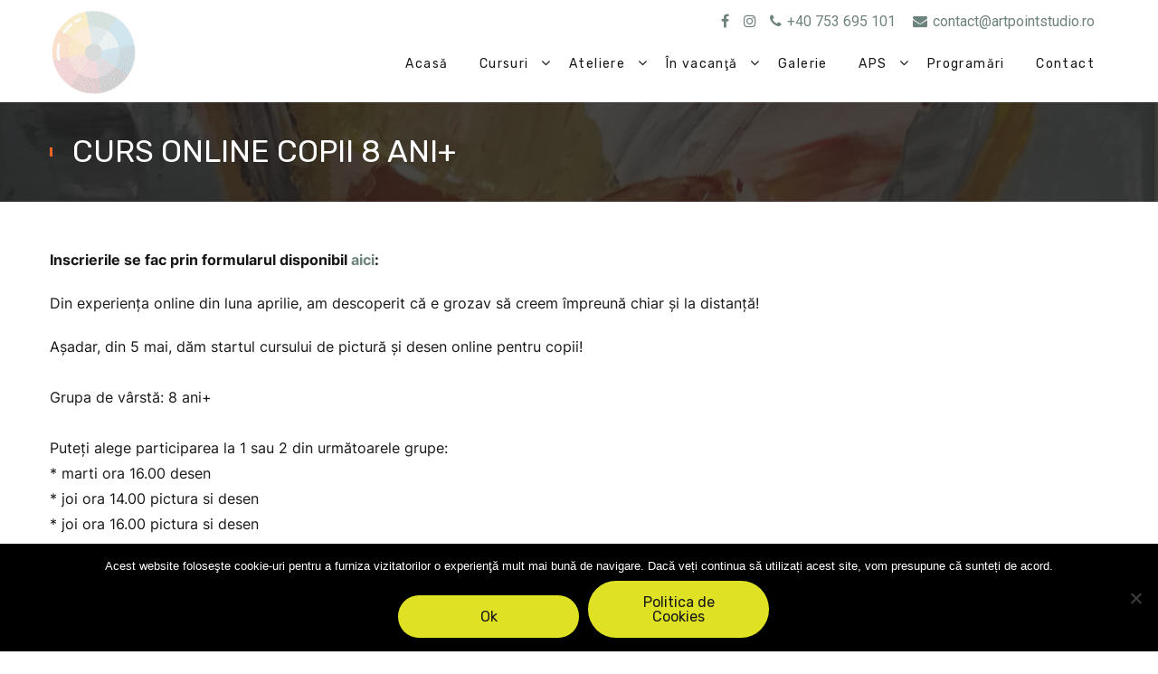

--- FILE ---
content_type: text/html; charset=UTF-8
request_url: https://www.artpointstudio.ro/curs-online-copii-8-ani/
body_size: 27503
content:
<!DOCTYPE html>
<html lang="ro-RO">
<head>
<meta charset="UTF-8">
<meta name="SKYPE_TOOLBAR" content="SKYPE_TOOLBAR_PARSER_COMPATIBLE">
<meta name="viewport" content="width=device-width">
<link rel="profile" href="https://gmpg.org/xfn/11">
<link rel="pingback" href="https://www.artpointstudio.ro/wordpress/xmlrpc.php">
<!--[if lt IE 9]>
<script type="text/javascript" src="https://www.artpointstudio.ro/wordpress/wp-content/themes/educamp-pro/js/html5.js"></script>
<link rel="stylesheet" href="https://www.artpointstudio.ro/wordpress/wp-content/themes/educamp-pro/css/ie.css" type="text/css" media="all" />
<![endif]-->
<title>Curs Online Copii 8 ani+ &#8211; Art Point Studio</title>
<meta name='robots' content='max-image-preview:large' />
<link rel='dns-prefetch' href='//cdnjs.cloudflare.com' />
<link rel='dns-prefetch' href='//fonts.googleapis.com' />
<link rel="alternate" type="application/rss+xml" title="Art Point Studio &raquo; Flux" href="https://www.artpointstudio.ro/feed/" />
<link rel="alternate" type="application/rss+xml" title="Art Point Studio &raquo; Flux comentarii" href="https://www.artpointstudio.ro/comments/feed/" />
<script type="text/javascript">
/* <![CDATA[ */
window._wpemojiSettings = {"baseUrl":"https:\/\/s.w.org\/images\/core\/emoji\/15.0.3\/72x72\/","ext":".png","svgUrl":"https:\/\/s.w.org\/images\/core\/emoji\/15.0.3\/svg\/","svgExt":".svg","source":{"concatemoji":"https:\/\/www.artpointstudio.ro\/wordpress\/wp-includes\/js\/wp-emoji-release.min.js?ver=f547d57795fc8b036c88004ae90de9ac"}};
/*! This file is auto-generated */
!function(i,n){var o,s,e;function c(e){try{var t={supportTests:e,timestamp:(new Date).valueOf()};sessionStorage.setItem(o,JSON.stringify(t))}catch(e){}}function p(e,t,n){e.clearRect(0,0,e.canvas.width,e.canvas.height),e.fillText(t,0,0);var t=new Uint32Array(e.getImageData(0,0,e.canvas.width,e.canvas.height).data),r=(e.clearRect(0,0,e.canvas.width,e.canvas.height),e.fillText(n,0,0),new Uint32Array(e.getImageData(0,0,e.canvas.width,e.canvas.height).data));return t.every(function(e,t){return e===r[t]})}function u(e,t,n){switch(t){case"flag":return n(e,"\ud83c\udff3\ufe0f\u200d\u26a7\ufe0f","\ud83c\udff3\ufe0f\u200b\u26a7\ufe0f")?!1:!n(e,"\ud83c\uddfa\ud83c\uddf3","\ud83c\uddfa\u200b\ud83c\uddf3")&&!n(e,"\ud83c\udff4\udb40\udc67\udb40\udc62\udb40\udc65\udb40\udc6e\udb40\udc67\udb40\udc7f","\ud83c\udff4\u200b\udb40\udc67\u200b\udb40\udc62\u200b\udb40\udc65\u200b\udb40\udc6e\u200b\udb40\udc67\u200b\udb40\udc7f");case"emoji":return!n(e,"\ud83d\udc26\u200d\u2b1b","\ud83d\udc26\u200b\u2b1b")}return!1}function f(e,t,n){var r="undefined"!=typeof WorkerGlobalScope&&self instanceof WorkerGlobalScope?new OffscreenCanvas(300,150):i.createElement("canvas"),a=r.getContext("2d",{willReadFrequently:!0}),o=(a.textBaseline="top",a.font="600 32px Arial",{});return e.forEach(function(e){o[e]=t(a,e,n)}),o}function t(e){var t=i.createElement("script");t.src=e,t.defer=!0,i.head.appendChild(t)}"undefined"!=typeof Promise&&(o="wpEmojiSettingsSupports",s=["flag","emoji"],n.supports={everything:!0,everythingExceptFlag:!0},e=new Promise(function(e){i.addEventListener("DOMContentLoaded",e,{once:!0})}),new Promise(function(t){var n=function(){try{var e=JSON.parse(sessionStorage.getItem(o));if("object"==typeof e&&"number"==typeof e.timestamp&&(new Date).valueOf()<e.timestamp+604800&&"object"==typeof e.supportTests)return e.supportTests}catch(e){}return null}();if(!n){if("undefined"!=typeof Worker&&"undefined"!=typeof OffscreenCanvas&&"undefined"!=typeof URL&&URL.createObjectURL&&"undefined"!=typeof Blob)try{var e="postMessage("+f.toString()+"("+[JSON.stringify(s),u.toString(),p.toString()].join(",")+"));",r=new Blob([e],{type:"text/javascript"}),a=new Worker(URL.createObjectURL(r),{name:"wpTestEmojiSupports"});return void(a.onmessage=function(e){c(n=e.data),a.terminate(),t(n)})}catch(e){}c(n=f(s,u,p))}t(n)}).then(function(e){for(var t in e)n.supports[t]=e[t],n.supports.everything=n.supports.everything&&n.supports[t],"flag"!==t&&(n.supports.everythingExceptFlag=n.supports.everythingExceptFlag&&n.supports[t]);n.supports.everythingExceptFlag=n.supports.everythingExceptFlag&&!n.supports.flag,n.DOMReady=!1,n.readyCallback=function(){n.DOMReady=!0}}).then(function(){return e}).then(function(){var e;n.supports.everything||(n.readyCallback(),(e=n.source||{}).concatemoji?t(e.concatemoji):e.wpemoji&&e.twemoji&&(t(e.twemoji),t(e.wpemoji)))}))}((window,document),window._wpemojiSettings);
/* ]]> */
</script>
<link rel='stylesheet' id='Booknetic-font-css' href='//fonts.googleapis.com/css?family=Poppins%3A200%2C200i%2C300%2C300i%2C400%2C400i%2C500%2C500i%2C600%2C600i%2C700&#038;display=swap&#038;ver=6.6.4' type='text/css' media='all' />
<link rel='stylesheet' id='bootstrap-booknetic-css' href='https://www.artpointstudio.ro/wordpress/wp-content/plugins/booknetic/app/Frontend/assets/css/bootstrap-booknetic.css?v=4.0.9&#038;ver=6.6.4' type='text/css' media='all' />
<link rel='stylesheet' id='booknetic-css' href='https://www.artpointstudio.ro/wordpress/wp-content/plugins/booknetic/app/Frontend/assets/css/booknetic.css?v=4.0.9&#038;ver=6.6.4' type='text/css' media='all' />
<link rel='stylesheet' id='select2-css' href='https://www.artpointstudio.ro/wordpress/wp-content/plugins/booknetic/app/Backend/Base/assets/css/select2.min.css?v=4.0.9&#038;ver=6.6.4' type='text/css' media='all' />
<link rel='stylesheet' id='select2-bootstrap-css' href='https://www.artpointstudio.ro/wordpress/wp-content/plugins/booknetic/app/Backend/Base/assets/css/select2-bootstrap.css?v=4.0.9&#038;ver=6.6.4' type='text/css' media='all' />
<link rel='stylesheet' id='booknetic.datapicker-css' href='https://www.artpointstudio.ro/wordpress/wp-content/plugins/booknetic/app/Frontend/assets/css/datepicker.min.css?v=4.0.9&#038;ver=6.6.4' type='text/css' media='all' />
<link rel='stylesheet' id='intlTelInput-css' href='https://www.artpointstudio.ro/wordpress/wp-content/plugins/booknetic/app/Frontend/assets/css/intlTelInput.min.css?v=4.0.9&#038;ver=6.6.4' type='text/css' media='all' />
<link rel='stylesheet' id='booknetic-popup-css' href='https://www.artpointstudio.ro/wordpress/wp-content/plugins/booknetic/app/Frontend/assets/css/booknetic-popup.css?v=4.0.9&#038;ver=6.6.4' type='text/css' media='all' />
<link rel='stylesheet' id='booknetic-coupons-init-css' href='https://www.artpointstudio.ro/wordpress/wp-content/plugins/booknetic-coupons/assets/frontend/css/coupon.css?v=1.2.9&#038;ver=6.6.4' type='text/css' media='all' />
<link rel='stylesheet' id='booknetic-custom-duration-css' href='https://www.artpointstudio.ro/wordpress/wp-content/plugins/booknetic-custom-duration/assets/frontend/css/pop-up.css?v=1.2.7&#038;ver=6.6.4' type='text/css' media='all' />
<link rel='stylesheet' id='booknetic-customforms-init-css' href='https://www.artpointstudio.ro/wordpress/wp-content/plugins/booknetic-customforms/assets/frontend/css/custom_forms.css?v=2.2.4&#038;ver=6.6.4' type='text/css' media='all' />
<link rel='stylesheet' id='twb-open-sans-css' href='https://fonts.googleapis.com/css?family=Open+Sans%3A300%2C400%2C500%2C600%2C700%2C800&#038;display=swap&#038;ver=6.6.4' type='text/css' media='all' />
<link rel='stylesheet' id='twbbwg-global-css' href='https://www.artpointstudio.ro/wordpress/wp-content/plugins/photo-gallery/booster/assets/css/global.css?ver=1.0.0' type='text/css' media='all' />
<style id='wp-emoji-styles-inline-css' type='text/css'>

	img.wp-smiley, img.emoji {
		display: inline !important;
		border: none !important;
		box-shadow: none !important;
		height: 1em !important;
		width: 1em !important;
		margin: 0 0.07em !important;
		vertical-align: -0.1em !important;
		background: none !important;
		padding: 0 !important;
	}
</style>
<link rel='stylesheet' id='wp-block-library-css' href='https://www.artpointstudio.ro/wordpress/wp-includes/css/dist/block-library/style.min.css?ver=f547d57795fc8b036c88004ae90de9ac' type='text/css' media='all' />
<style id='pdfemb-pdf-embedder-viewer-style-inline-css' type='text/css'>
.wp-block-pdfemb-pdf-embedder-viewer{max-width:none}

</style>
<style id='classic-theme-styles-inline-css' type='text/css'>
/*! This file is auto-generated */
.wp-block-button__link{color:#fff;background-color:#32373c;border-radius:9999px;box-shadow:none;text-decoration:none;padding:calc(.667em + 2px) calc(1.333em + 2px);font-size:1.125em}.wp-block-file__button{background:#32373c;color:#fff;text-decoration:none}
</style>
<style id='global-styles-inline-css' type='text/css'>
:root{--wp--preset--aspect-ratio--square: 1;--wp--preset--aspect-ratio--4-3: 4/3;--wp--preset--aspect-ratio--3-4: 3/4;--wp--preset--aspect-ratio--3-2: 3/2;--wp--preset--aspect-ratio--2-3: 2/3;--wp--preset--aspect-ratio--16-9: 16/9;--wp--preset--aspect-ratio--9-16: 9/16;--wp--preset--color--black: #000000;--wp--preset--color--cyan-bluish-gray: #abb8c3;--wp--preset--color--white: #ffffff;--wp--preset--color--pale-pink: #f78da7;--wp--preset--color--vivid-red: #cf2e2e;--wp--preset--color--luminous-vivid-orange: #ff6900;--wp--preset--color--luminous-vivid-amber: #fcb900;--wp--preset--color--light-green-cyan: #7bdcb5;--wp--preset--color--vivid-green-cyan: #00d084;--wp--preset--color--pale-cyan-blue: #8ed1fc;--wp--preset--color--vivid-cyan-blue: #0693e3;--wp--preset--color--vivid-purple: #9b51e0;--wp--preset--gradient--vivid-cyan-blue-to-vivid-purple: linear-gradient(135deg,rgba(6,147,227,1) 0%,rgb(155,81,224) 100%);--wp--preset--gradient--light-green-cyan-to-vivid-green-cyan: linear-gradient(135deg,rgb(122,220,180) 0%,rgb(0,208,130) 100%);--wp--preset--gradient--luminous-vivid-amber-to-luminous-vivid-orange: linear-gradient(135deg,rgba(252,185,0,1) 0%,rgba(255,105,0,1) 100%);--wp--preset--gradient--luminous-vivid-orange-to-vivid-red: linear-gradient(135deg,rgba(255,105,0,1) 0%,rgb(207,46,46) 100%);--wp--preset--gradient--very-light-gray-to-cyan-bluish-gray: linear-gradient(135deg,rgb(238,238,238) 0%,rgb(169,184,195) 100%);--wp--preset--gradient--cool-to-warm-spectrum: linear-gradient(135deg,rgb(74,234,220) 0%,rgb(151,120,209) 20%,rgb(207,42,186) 40%,rgb(238,44,130) 60%,rgb(251,105,98) 80%,rgb(254,248,76) 100%);--wp--preset--gradient--blush-light-purple: linear-gradient(135deg,rgb(255,206,236) 0%,rgb(152,150,240) 100%);--wp--preset--gradient--blush-bordeaux: linear-gradient(135deg,rgb(254,205,165) 0%,rgb(254,45,45) 50%,rgb(107,0,62) 100%);--wp--preset--gradient--luminous-dusk: linear-gradient(135deg,rgb(255,203,112) 0%,rgb(199,81,192) 50%,rgb(65,88,208) 100%);--wp--preset--gradient--pale-ocean: linear-gradient(135deg,rgb(255,245,203) 0%,rgb(182,227,212) 50%,rgb(51,167,181) 100%);--wp--preset--gradient--electric-grass: linear-gradient(135deg,rgb(202,248,128) 0%,rgb(113,206,126) 100%);--wp--preset--gradient--midnight: linear-gradient(135deg,rgb(2,3,129) 0%,rgb(40,116,252) 100%);--wp--preset--font-size--small: 13px;--wp--preset--font-size--medium: 20px;--wp--preset--font-size--large: 36px;--wp--preset--font-size--x-large: 42px;--wp--preset--font-family--inter: "Inter", sans-serif;--wp--preset--font-family--cardo: Cardo;--wp--preset--spacing--20: 0.44rem;--wp--preset--spacing--30: 0.67rem;--wp--preset--spacing--40: 1rem;--wp--preset--spacing--50: 1.5rem;--wp--preset--spacing--60: 2.25rem;--wp--preset--spacing--70: 3.38rem;--wp--preset--spacing--80: 5.06rem;--wp--preset--shadow--natural: 6px 6px 9px rgba(0, 0, 0, 0.2);--wp--preset--shadow--deep: 12px 12px 50px rgba(0, 0, 0, 0.4);--wp--preset--shadow--sharp: 6px 6px 0px rgba(0, 0, 0, 0.2);--wp--preset--shadow--outlined: 6px 6px 0px -3px rgba(255, 255, 255, 1), 6px 6px rgba(0, 0, 0, 1);--wp--preset--shadow--crisp: 6px 6px 0px rgba(0, 0, 0, 1);}:where(.is-layout-flex){gap: 0.5em;}:where(.is-layout-grid){gap: 0.5em;}body .is-layout-flex{display: flex;}.is-layout-flex{flex-wrap: wrap;align-items: center;}.is-layout-flex > :is(*, div){margin: 0;}body .is-layout-grid{display: grid;}.is-layout-grid > :is(*, div){margin: 0;}:where(.wp-block-columns.is-layout-flex){gap: 2em;}:where(.wp-block-columns.is-layout-grid){gap: 2em;}:where(.wp-block-post-template.is-layout-flex){gap: 1.25em;}:where(.wp-block-post-template.is-layout-grid){gap: 1.25em;}.has-black-color{color: var(--wp--preset--color--black) !important;}.has-cyan-bluish-gray-color{color: var(--wp--preset--color--cyan-bluish-gray) !important;}.has-white-color{color: var(--wp--preset--color--white) !important;}.has-pale-pink-color{color: var(--wp--preset--color--pale-pink) !important;}.has-vivid-red-color{color: var(--wp--preset--color--vivid-red) !important;}.has-luminous-vivid-orange-color{color: var(--wp--preset--color--luminous-vivid-orange) !important;}.has-luminous-vivid-amber-color{color: var(--wp--preset--color--luminous-vivid-amber) !important;}.has-light-green-cyan-color{color: var(--wp--preset--color--light-green-cyan) !important;}.has-vivid-green-cyan-color{color: var(--wp--preset--color--vivid-green-cyan) !important;}.has-pale-cyan-blue-color{color: var(--wp--preset--color--pale-cyan-blue) !important;}.has-vivid-cyan-blue-color{color: var(--wp--preset--color--vivid-cyan-blue) !important;}.has-vivid-purple-color{color: var(--wp--preset--color--vivid-purple) !important;}.has-black-background-color{background-color: var(--wp--preset--color--black) !important;}.has-cyan-bluish-gray-background-color{background-color: var(--wp--preset--color--cyan-bluish-gray) !important;}.has-white-background-color{background-color: var(--wp--preset--color--white) !important;}.has-pale-pink-background-color{background-color: var(--wp--preset--color--pale-pink) !important;}.has-vivid-red-background-color{background-color: var(--wp--preset--color--vivid-red) !important;}.has-luminous-vivid-orange-background-color{background-color: var(--wp--preset--color--luminous-vivid-orange) !important;}.has-luminous-vivid-amber-background-color{background-color: var(--wp--preset--color--luminous-vivid-amber) !important;}.has-light-green-cyan-background-color{background-color: var(--wp--preset--color--light-green-cyan) !important;}.has-vivid-green-cyan-background-color{background-color: var(--wp--preset--color--vivid-green-cyan) !important;}.has-pale-cyan-blue-background-color{background-color: var(--wp--preset--color--pale-cyan-blue) !important;}.has-vivid-cyan-blue-background-color{background-color: var(--wp--preset--color--vivid-cyan-blue) !important;}.has-vivid-purple-background-color{background-color: var(--wp--preset--color--vivid-purple) !important;}.has-black-border-color{border-color: var(--wp--preset--color--black) !important;}.has-cyan-bluish-gray-border-color{border-color: var(--wp--preset--color--cyan-bluish-gray) !important;}.has-white-border-color{border-color: var(--wp--preset--color--white) !important;}.has-pale-pink-border-color{border-color: var(--wp--preset--color--pale-pink) !important;}.has-vivid-red-border-color{border-color: var(--wp--preset--color--vivid-red) !important;}.has-luminous-vivid-orange-border-color{border-color: var(--wp--preset--color--luminous-vivid-orange) !important;}.has-luminous-vivid-amber-border-color{border-color: var(--wp--preset--color--luminous-vivid-amber) !important;}.has-light-green-cyan-border-color{border-color: var(--wp--preset--color--light-green-cyan) !important;}.has-vivid-green-cyan-border-color{border-color: var(--wp--preset--color--vivid-green-cyan) !important;}.has-pale-cyan-blue-border-color{border-color: var(--wp--preset--color--pale-cyan-blue) !important;}.has-vivid-cyan-blue-border-color{border-color: var(--wp--preset--color--vivid-cyan-blue) !important;}.has-vivid-purple-border-color{border-color: var(--wp--preset--color--vivid-purple) !important;}.has-vivid-cyan-blue-to-vivid-purple-gradient-background{background: var(--wp--preset--gradient--vivid-cyan-blue-to-vivid-purple) !important;}.has-light-green-cyan-to-vivid-green-cyan-gradient-background{background: var(--wp--preset--gradient--light-green-cyan-to-vivid-green-cyan) !important;}.has-luminous-vivid-amber-to-luminous-vivid-orange-gradient-background{background: var(--wp--preset--gradient--luminous-vivid-amber-to-luminous-vivid-orange) !important;}.has-luminous-vivid-orange-to-vivid-red-gradient-background{background: var(--wp--preset--gradient--luminous-vivid-orange-to-vivid-red) !important;}.has-very-light-gray-to-cyan-bluish-gray-gradient-background{background: var(--wp--preset--gradient--very-light-gray-to-cyan-bluish-gray) !important;}.has-cool-to-warm-spectrum-gradient-background{background: var(--wp--preset--gradient--cool-to-warm-spectrum) !important;}.has-blush-light-purple-gradient-background{background: var(--wp--preset--gradient--blush-light-purple) !important;}.has-blush-bordeaux-gradient-background{background: var(--wp--preset--gradient--blush-bordeaux) !important;}.has-luminous-dusk-gradient-background{background: var(--wp--preset--gradient--luminous-dusk) !important;}.has-pale-ocean-gradient-background{background: var(--wp--preset--gradient--pale-ocean) !important;}.has-electric-grass-gradient-background{background: var(--wp--preset--gradient--electric-grass) !important;}.has-midnight-gradient-background{background: var(--wp--preset--gradient--midnight) !important;}.has-small-font-size{font-size: var(--wp--preset--font-size--small) !important;}.has-medium-font-size{font-size: var(--wp--preset--font-size--medium) !important;}.has-large-font-size{font-size: var(--wp--preset--font-size--large) !important;}.has-x-large-font-size{font-size: var(--wp--preset--font-size--x-large) !important;}
:where(.wp-block-post-template.is-layout-flex){gap: 1.25em;}:where(.wp-block-post-template.is-layout-grid){gap: 1.25em;}
:where(.wp-block-columns.is-layout-flex){gap: 2em;}:where(.wp-block-columns.is-layout-grid){gap: 2em;}
:root :where(.wp-block-pullquote){font-size: 1.5em;line-height: 1.6;}
</style>
<link rel='stylesheet' id='smartbill-woocommerce-css' href='https://www.artpointstudio.ro/wordpress/wp-content/plugins/SmartBill%20WooCommerce3%20-%20v%201.8.2/public/css/smartbill-woocommerce-public.css?ver=1.0.0' type='text/css' media='all' />
<link rel='stylesheet' id='cookie-notice-front-css' href='https://www.artpointstudio.ro/wordpress/wp-content/plugins/cookie-notice/css/front.min.css?ver=2.4.18' type='text/css' media='all' />
<link rel='stylesheet' id='bwg_fonts-css' href='https://www.artpointstudio.ro/wordpress/wp-content/plugins/photo-gallery/css/bwg-fonts/fonts.css?ver=0.0.1' type='text/css' media='all' />
<link rel='stylesheet' id='sumoselect-css' href='https://www.artpointstudio.ro/wordpress/wp-content/plugins/photo-gallery/css/sumoselect.min.css?ver=3.4.6' type='text/css' media='all' />
<link rel='stylesheet' id='mCustomScrollbar-css' href='https://www.artpointstudio.ro/wordpress/wp-content/plugins/photo-gallery/css/jquery.mCustomScrollbar.min.css?ver=3.1.5' type='text/css' media='all' />
<link rel='stylesheet' id='bwg_googlefonts-css' href='https://fonts.googleapis.com/css?family=Ubuntu&#038;subset=greek,latin,greek-ext,vietnamese,cyrillic-ext,latin-ext,cyrillic' type='text/css' media='all' />
<link rel='stylesheet' id='bwg_frontend-css' href='https://www.artpointstudio.ro/wordpress/wp-content/plugins/photo-gallery/css/styles.min.css?ver=1.8.29' type='text/css' media='all' />
<link rel='stylesheet' id='woocommerce-layout-css' href='https://www.artpointstudio.ro/wordpress/wp-content/plugins/woocommerce/assets/css/woocommerce-layout.css?ver=9.3.5' type='text/css' media='all' />
<link rel='stylesheet' id='woocommerce-smallscreen-css' href='https://www.artpointstudio.ro/wordpress/wp-content/plugins/woocommerce/assets/css/woocommerce-smallscreen.css?ver=9.3.5' type='text/css' media='only screen and (max-width: 768px)' />
<link rel='stylesheet' id='woocommerce-general-css' href='https://www.artpointstudio.ro/wordpress/wp-content/plugins/woocommerce/assets/css/woocommerce.css?ver=9.3.5' type='text/css' media='all' />
<style id='woocommerce-inline-inline-css' type='text/css'>
.woocommerce form .form-row .required { visibility: visible; }
</style>
<link rel='stylesheet' id='url-shortify-css' href='https://www.artpointstudio.ro/wordpress/wp-content/plugins/url-shortify/lite/dist/styles/url-shortify.css?ver=1.10.2' type='text/css' media='all' />
<link rel='stylesheet' id='ecwd-popup-style-css' href='https://www.artpointstudio.ro/wordpress/wp-content/plugins/event-calendar-wd/css/ecwd_popup.css?ver=5.1.49_5eda60d6ab91f' type='text/css' media='all' />
<link rel='stylesheet' id='ecwd_font-awesome-css' href='https://www.artpointstudio.ro/wordpress/wp-content/plugins/event-calendar-wd/css/font-awesome/font-awesome.css?ver=5.1.49_5eda60d6ab91f' type='text/css' media='all' />
<link rel='stylesheet' id='ecwd-public-css' href='https://www.artpointstudio.ro/wordpress/wp-content/plugins/event-calendar-wd/css/style.css?ver=5.1.49_5eda60d6ab91f' type='text/css' media='all' />
<link rel='stylesheet' id='educamp-gfonts-Roboto-css' href='//fonts.googleapis.com/css?family=Roboto%3A300%2C400%2C500%2C700&#038;ver=6.6.4' type='text/css' media='all' />
<link rel='stylesheet' id='educamp-gfonts-Assistant-css' href='//fonts.googleapis.com/css?family=Assistant%3A300%2C400%2C600%2C700%2C800&#038;ver=6.6.4' type='text/css' media='all' />
<link rel='stylesheet' id='educamp-gfonts-Raleway-css' href='//fonts.googleapis.com/css?family=Raleway%3A300%2C400%2C500%2C600%2C700%2C800%2C900&#038;ver=6.6.4' type='text/css' media='all' />
<link rel='stylesheet' id='educamp-gfonts-Oswald-css' href='//fonts.googleapis.com/css?family=Oswald%3A300%2C400%2C500%2C600%2C700%2C800%2C900&#038;ver=6.6.4' type='text/css' media='all' />
<link rel='stylesheet' id='educamp-gfonts-Oleo-css' href='//fonts.googleapis.com/css?family=Oleo+Script%3A400%2C700&#038;ver=6.6.4' type='text/css' media='all' />
<link rel='stylesheet' id='educamp-gfonts-Playfair-css' href='//fonts.googleapis.com/css?family=Playfair+Display%3A400%2C700%2C900&#038;ver=6.6.4' type='text/css' media='all' />
<link rel='stylesheet' id='educamp-gfonts-Rajdhani-css' href='//fonts.googleapis.com/css?family=Rajdhani%3A400%2C500%2C700&#038;ver=6.6.4' type='text/css' media='all' />
<link rel='stylesheet' id='educamp-gfonts-Source-css' href='//fonts.googleapis.com/css?family=Source+Sans+Pro%3A300%2C400%2C600%2C700&#038;ver=6.6.4' type='text/css' media='all' />
<link rel='stylesheet' id='educamp-basic-style-css' href='https://www.artpointstudio.ro/wordpress/wp-content/themes/educamp-pro/style.css?ver=f547d57795fc8b036c88004ae90de9ac' type='text/css' media='all' />
<link rel='stylesheet' id='educamp-editor-style-css' href='https://www.artpointstudio.ro/wordpress/wp-content/themes/educamp-pro/editor-style.css?ver=f547d57795fc8b036c88004ae90de9ac' type='text/css' media='all' />
<link rel='stylesheet' id='educamp-base-style-css' href='https://www.artpointstudio.ro/wordpress/wp-content/themes/educamp-pro/css/default.css?ver=f547d57795fc8b036c88004ae90de9ac' type='text/css' media='all' />
<link rel='stylesheet' id='educamp-nivo-style-css' href='https://www.artpointstudio.ro/wordpress/wp-content/themes/educamp-pro/css/nivo-slider.css?ver=f547d57795fc8b036c88004ae90de9ac' type='text/css' media='all' />
<link rel='stylesheet' id='educamp-font-awesome-style-css' href='https://www.artpointstudio.ro/wordpress/wp-content/themes/educamp-pro/css/font-awesome.css?ver=f547d57795fc8b036c88004ae90de9ac' type='text/css' media='all' />
<link rel='stylesheet' id='educamp-owlcss-style-css' href='https://www.artpointstudio.ro/wordpress/wp-content/themes/educamp-pro/css/owl/owl.carousel.min.css?ver=f547d57795fc8b036c88004ae90de9ac' type='text/css' media='all' />
<link rel='stylesheet' id='educamp-owltheme-style-css' href='https://www.artpointstudio.ro/wordpress/wp-content/themes/educamp-pro/css/owl/owl.theme.default.min.css?ver=f547d57795fc8b036c88004ae90de9ac' type='text/css' media='all' />
<link rel='stylesheet' id='educamp-responsive-style-css' href='https://www.artpointstudio.ro/wordpress/wp-content/themes/educamp-pro/css/responsive.css?ver=f547d57795fc8b036c88004ae90de9ac' type='text/css' media='all' />
<link rel='stylesheet' id='educamp-mixitup-style-css' href='https://www.artpointstudio.ro/wordpress/wp-content/themes/educamp-pro/mixitup/style-mixitup.css?ver=f547d57795fc8b036c88004ae90de9ac' type='text/css' media='all' />
<link rel='stylesheet' id='educamp-fancybox-style-css' href='https://www.artpointstudio.ro/wordpress/wp-content/themes/educamp-pro/css/jquery.fancybox.min.css?ver=f547d57795fc8b036c88004ae90de9ac' type='text/css' media='all' />
<link rel='stylesheet' id='physique-lightslider-style-css' href='https://www.artpointstudio.ro/wordpress/wp-content/themes/educamp-pro/css/lightslider.css?ver=f547d57795fc8b036c88004ae90de9ac' type='text/css' media='all' />
<link rel='stylesheet' id='educamp-animate-style-css' href='https://www.artpointstudio.ro/wordpress/wp-content/themes/educamp-pro/css/animate.css?ver=f547d57795fc8b036c88004ae90de9ac' type='text/css' media='all' />
<link rel='stylesheet' id='popup-maker-site-css' href='https://www.artpointstudio.ro/wordpress/wp-content/plugins/popup-maker/assets/css/pum-site.min.css?ver=1.20.2' type='text/css' media='all' />
<style id='popup-maker-site-inline-css' type='text/css'>
/* Popup Google Fonts */
@import url('//fonts.googleapis.com/css?family=Montserrat:100');

/* Popup Theme 2302: Light Box */
.pum-theme-2302, .pum-theme-lightbox { background-color: rgba( 0, 0, 0, 0.40 ) } 
.pum-theme-2302 .pum-container, .pum-theme-lightbox .pum-container { padding: 18px; border-radius: 1px; border: 1px solid #dee224; box-shadow: 0px 0px 30px 0px rgba( 2, 2, 2, 1.00 ); background-color: rgba( 244, 244, 244, 1.00 ) } 
.pum-theme-2302 .pum-title, .pum-theme-lightbox .pum-title { color: #ffffff; text-align: center; text-shadow: 0px 0px 0px rgba( 2, 2, 2, 0.23 ); font-family: inherit; font-weight: 100; font-size: 32px; line-height: 36px } 
.pum-theme-2302 .pum-content, .pum-theme-lightbox .pum-content { color: #ffffff; font-family: inherit; font-weight: 400 } 
.pum-theme-2302 .pum-content + .pum-close, .pum-theme-lightbox .pum-content + .pum-close { position: absolute; height: 26px; width: 26px; left: auto; right: -13px; bottom: auto; top: -13px; padding: 0px; color: #505050; font-family: Arial; font-weight: 100; font-size: 24px; line-height: 24px; border: 2px solid #505050; border-radius: 26px; box-shadow: 0px 0px 15px 1px rgba( 2, 2, 2, 0.75 ); text-shadow: 0px 0px 0px rgba( 0, 0, 0, 0.23 ); background-color: rgba( 222, 226, 36, 1.00 ) } 

/* Popup Theme 3805: Floating Bar - Soft Blue */
.pum-theme-3805, .pum-theme-floating-bar { background-color: rgba( 255, 255, 255, 0.00 ) } 
.pum-theme-3805 .pum-container, .pum-theme-floating-bar .pum-container { padding: 8px; border-radius: 0px; border: 1px none #000000; box-shadow: 1px 1px 3px 0px rgba( 2, 2, 2, 0.23 ); background-color: rgba( 238, 246, 252, 1.00 ) } 
.pum-theme-3805 .pum-title, .pum-theme-floating-bar .pum-title { color: #505050; text-align: left; text-shadow: 0px 0px 0px rgba( 2, 2, 2, 0.23 ); font-family: inherit; font-weight: 400; font-size: 32px; line-height: 36px } 
.pum-theme-3805 .pum-content, .pum-theme-floating-bar .pum-content { color: #505050; font-family: inherit; font-weight: 400 } 
.pum-theme-3805 .pum-content + .pum-close, .pum-theme-floating-bar .pum-content + .pum-close { position: absolute; height: 18px; width: 18px; left: auto; right: 5px; bottom: auto; top: 50%; padding: 0px; color: #505050; font-family: Sans-Serif; font-weight: 700; font-size: 15px; line-height: 18px; border: 1px solid #505050; border-radius: 15px; box-shadow: 0px 0px 0px 0px rgba( 2, 2, 2, 0.00 ); text-shadow: 0px 0px 0px rgba( 0, 0, 0, 0.00 ); background-color: rgba( 255, 255, 255, 0.00 ); transform: translate(0, -50%) } 

/* Popup Theme 3806: Content Only - For use with page builders or block editor */
.pum-theme-3806, .pum-theme-content-only { background-color: rgba( 0, 0, 0, 0.70 ) } 
.pum-theme-3806 .pum-container, .pum-theme-content-only .pum-container { padding: 0px; border-radius: 0px; border: 1px none #000000; box-shadow: 0px 0px 0px 0px rgba( 2, 2, 2, 0.00 ) } 
.pum-theme-3806 .pum-title, .pum-theme-content-only .pum-title { color: #000000; text-align: left; text-shadow: 0px 0px 0px rgba( 2, 2, 2, 0.23 ); font-family: inherit; font-weight: 400; font-size: 32px; line-height: 36px } 
.pum-theme-3806 .pum-content, .pum-theme-content-only .pum-content { color: #8c8c8c; font-family: inherit; font-weight: 400 } 
.pum-theme-3806 .pum-content + .pum-close, .pum-theme-content-only .pum-content + .pum-close { position: absolute; height: 18px; width: 18px; left: auto; right: 7px; bottom: auto; top: 7px; padding: 0px; color: #000000; font-family: inherit; font-weight: 700; font-size: 20px; line-height: 20px; border: 1px none #ffffff; border-radius: 15px; box-shadow: 0px 0px 0px 0px rgba( 2, 2, 2, 0.00 ); text-shadow: 0px 0px 0px rgba( 0, 0, 0, 0.00 ); background-color: rgba( 255, 255, 255, 0.00 ) } 

/* Popup Theme 2301: Default Theme */
.pum-theme-2301, .pum-theme-default-theme { background-color: rgba( 255, 255, 255, 1.00 ) } 
.pum-theme-2301 .pum-container, .pum-theme-default-theme .pum-container { padding: 18px; border-radius: 0px; border: 1px none #000000; box-shadow: 1px 1px 3px 0px rgba( 2, 2, 2, 0.23 ); background-color: rgba( 249, 249, 249, 1.00 ) } 
.pum-theme-2301 .pum-title, .pum-theme-default-theme .pum-title { color: #000000; text-align: left; text-shadow: 0px 0px 0px rgba( 2, 2, 2, 0.23 ); font-family: inherit; font-weight: 400; font-size: 32px; font-style: normal; line-height: 36px } 
.pum-theme-2301 .pum-content, .pum-theme-default-theme .pum-content { color: #8c8c8c; font-family: inherit; font-weight: 400; font-style: inherit } 
.pum-theme-2301 .pum-content + .pum-close, .pum-theme-default-theme .pum-content + .pum-close { position: absolute; height: auto; width: auto; left: auto; right: 0px; bottom: auto; top: 0px; padding: 8px; color: #ffffff; font-family: inherit; font-weight: 400; font-size: 12px; font-style: inherit; line-height: 36px; border: 1px none #ffffff; border-radius: 0px; box-shadow: 1px 1px 3px 0px rgba( 2, 2, 2, 0.23 ); text-shadow: 0px 0px 0px rgba( 0, 0, 0, 0.23 ); background-color: rgba( 0, 183, 205, 1.00 ) } 

/* Popup Theme 2303: Enterprise Blue */
.pum-theme-2303, .pum-theme-enterprise-blue { background-color: rgba( 0, 0, 0, 0.70 ) } 
.pum-theme-2303 .pum-container, .pum-theme-enterprise-blue .pum-container { padding: 28px; border-radius: 5px; border: 1px none #000000; box-shadow: 0px 10px 25px 4px rgba( 2, 2, 2, 0.50 ); background-color: rgba( 255, 255, 255, 1.00 ) } 
.pum-theme-2303 .pum-title, .pum-theme-enterprise-blue .pum-title { color: #315b7c; text-align: left; text-shadow: 0px 0px 0px rgba( 2, 2, 2, 0.23 ); font-family: inherit; font-weight: 100; font-size: 34px; line-height: 36px } 
.pum-theme-2303 .pum-content, .pum-theme-enterprise-blue .pum-content { color: #2d2d2d; font-family: inherit; font-weight: 100 } 
.pum-theme-2303 .pum-content + .pum-close, .pum-theme-enterprise-blue .pum-content + .pum-close { position: absolute; height: 28px; width: 28px; left: auto; right: 8px; bottom: auto; top: 8px; padding: 4px; color: #ffffff; font-family: Times New Roman; font-weight: 100; font-size: 20px; line-height: 20px; border: 1px none #ffffff; border-radius: 42px; box-shadow: 0px 0px 0px 0px rgba( 2, 2, 2, 0.23 ); text-shadow: 0px 0px 0px rgba( 0, 0, 0, 0.23 ); background-color: rgba( 49, 91, 124, 1.00 ) } 

/* Popup Theme 2304: Hello Box */
.pum-theme-2304, .pum-theme-hello-box { background-color: rgba( 0, 0, 0, 0.75 ) } 
.pum-theme-2304 .pum-container, .pum-theme-hello-box .pum-container { padding: 30px; border-radius: 80px; border: 14px solid #81d742; box-shadow: 0px 0px 0px 0px rgba( 2, 2, 2, 0.00 ); background-color: rgba( 255, 255, 255, 1.00 ) } 
.pum-theme-2304 .pum-title, .pum-theme-hello-box .pum-title { color: #2d2d2d; text-align: left; text-shadow: 0px 0px 0px rgba( 2, 2, 2, 0.23 ); font-family: Montserrat; font-weight: 100; font-size: 32px; line-height: 36px } 
.pum-theme-2304 .pum-content, .pum-theme-hello-box .pum-content { color: #2d2d2d; font-family: inherit; font-weight: 100 } 
.pum-theme-2304 .pum-content + .pum-close, .pum-theme-hello-box .pum-content + .pum-close { position: absolute; height: auto; width: auto; left: auto; right: -30px; bottom: auto; top: -30px; padding: 0px; color: #2d2d2d; font-family: Times New Roman; font-weight: 100; font-size: 32px; line-height: 28px; border: 1px none #ffffff; border-radius: 28px; box-shadow: 0px 0px 0px 0px rgba( 2, 2, 2, 0.23 ); text-shadow: 0px 0px 0px rgba( 0, 0, 0, 0.23 ); background-color: rgba( 255, 255, 255, 1.00 ) } 

/* Popup Theme 2305: Cutting Edge */
.pum-theme-2305, .pum-theme-cutting-edge { background-color: rgba( 0, 0, 0, 0.50 ) } 
.pum-theme-2305 .pum-container, .pum-theme-cutting-edge .pum-container { padding: 18px; border-radius: 0px; border: 1px none #000000; box-shadow: 0px 10px 25px 0px rgba( 2, 2, 2, 0.50 ); background-color: rgba( 30, 115, 190, 1.00 ) } 
.pum-theme-2305 .pum-title, .pum-theme-cutting-edge .pum-title { color: #ffffff; text-align: left; text-shadow: 0px 0px 0px rgba( 2, 2, 2, 0.23 ); font-family: Sans-Serif; font-weight: 100; font-size: 26px; line-height: 28px } 
.pum-theme-2305 .pum-content, .pum-theme-cutting-edge .pum-content { color: #ffffff; font-family: inherit; font-weight: 100 } 
.pum-theme-2305 .pum-content + .pum-close, .pum-theme-cutting-edge .pum-content + .pum-close { position: absolute; height: 24px; width: 24px; left: auto; right: 0px; bottom: auto; top: 0px; padding: 0px; color: #1e73be; font-family: Times New Roman; font-weight: 100; font-size: 32px; line-height: 24px; border: 1px none #ffffff; border-radius: 0px; box-shadow: -1px 1px 1px 0px rgba( 2, 2, 2, 0.10 ); text-shadow: -1px 1px 1px rgba( 0, 0, 0, 0.10 ); background-color: rgba( 238, 238, 34, 1.00 ) } 

/* Popup Theme 2306: Framed Border */
.pum-theme-2306, .pum-theme-framed-border { background-color: rgba( 255, 255, 255, 0.50 ) } 
.pum-theme-2306 .pum-container, .pum-theme-framed-border .pum-container { padding: 18px; border-radius: 0px; border: 20px outset #dd3333; box-shadow: 1px 1px 3px 0px rgba( 2, 2, 2, 0.97 ) inset; background-color: rgba( 255, 251, 239, 1.00 ) } 
.pum-theme-2306 .pum-title, .pum-theme-framed-border .pum-title { color: #000000; text-align: left; text-shadow: 0px 0px 0px rgba( 2, 2, 2, 0.23 ); font-family: inherit; font-weight: 100; font-size: 32px; line-height: 36px } 
.pum-theme-2306 .pum-content, .pum-theme-framed-border .pum-content { color: #2d2d2d; font-family: inherit; font-weight: 100 } 
.pum-theme-2306 .pum-content + .pum-close, .pum-theme-framed-border .pum-content + .pum-close { position: absolute; height: 20px; width: 20px; left: auto; right: -20px; bottom: auto; top: -20px; padding: 0px; color: #ffffff; font-family: Tahoma; font-weight: 700; font-size: 16px; line-height: 18px; border: 1px none #ffffff; border-radius: 0px; box-shadow: 0px 0px 0px 0px rgba( 2, 2, 2, 0.23 ); text-shadow: 0px 0px 0px rgba( 0, 0, 0, 0.23 ); background-color: rgba( 0, 0, 0, 0.55 ) } 

#pum-2309 {z-index: 1999999999}
#pum-5078 {z-index: 1999999999}
#pum-4557 {z-index: 1999999999}
#pum-4347 {z-index: 1999999999}
#pum-2678 {z-index: 1999999999}
#pum-3899 {z-index: 1999999999}

</style>
<link rel='stylesheet' id='wp-featherlight-css' href='https://www.artpointstudio.ro/wordpress/wp-content/plugins/wp-featherlight/css/wp-featherlight.min.css?ver=1.3.4' type='text/css' media='all' />
<script type="text/javascript" src="https://www.artpointstudio.ro/wordpress/wp-includes/js/jquery/jquery.min.js?ver=3.7.1" id="jquery-core-js"></script>
<script type="text/javascript" src="https://www.artpointstudio.ro/wordpress/wp-includes/js/jquery/jquery-migrate.min.js?ver=3.4.1" id="jquery-migrate-js"></script>
<script type="text/javascript" id="booknetic-js-before">
/* <![CDATA[ */
window.BookneticData = {"ajax_url":"https:\/\/www.artpointstudio.ro\/wordpress\/wp-admin\/admin-ajax.php","assets_url":"https:\/\/www.artpointstudio.ro\/wordpress\/wp-content\/plugins\/booknetic\/app\/Frontend\/assets\/","date_format":"d.m.Y","week_starts_on":"monday","client_time_zone":"off","skip_extras_step_if_need":"on","localization":{"January":"Ianuarie","February":"Februarie","March":"Martie","April":"Aprilie","May":"Mai","June":"Iunie","July":"Iulie","August":"August","September":"Septembrie","October":"Octombrie","November":"Noiembrie","December":"Decembrie","Mon":"Lun","Tue":"Mar","Wed":"Mie","Thu":"Joi","Fri":"Vin","Sat":"S\u0103m","Sun":"Dum","select":"Selecta\u021bi...","searching":"Searching...","select_location":"V\u0103 rugam selecta\u021bi o loca\u021bie.","select_staff":"V\u0103 rug\u0103m selecta\u021bi un personal.","select_service":"V\u0103 rug\u0103m selecta\u021bi un serviciu.","select_week_days":"V\u0103 rug\u0103m selecta\u021bi o zi a s\u0103pt\u0103m\u00e2nii.","date_time_is_wrong":"V\u0103 rug\u0103m selecta\u021bi ziua s\u0103pt\u0103m\u00e2nii si ora corecte.","select_start_date":"V\u0103 rug\u0103m selecta\u021bi data de \u00eencepere,","select_end_date":"V\u0103 rug\u0103m selecta\u021bi data finala.","select_date":"V\u0103 rug\u0103m selecta\u021bi data.","select_time":"V\u0103 rug\u0103m selecta\u021bi ora.","select_available_time":"V\u0103 rug\u0103m selecta\u021bi o perioada valabil\u0103.","select_available_date":"Please select an available date","fill_all_required":"V\u0103 rug\u0103m s\u0103 completa\u021bi corect toate c\u00e2mpurile obligatorii!","email_is_not_valid":"V\u0103 rug\u0103m s\u0103 introduce\u021bi o adres\u0103 de email valid\u0103!","phone_is_not_valid":"V\u0103 rug\u0103m s\u0103 introduce\u021bi un num\u0103r de telefon valid!","Select date":"Selecteaz\u0103 ora","NEXT STEP":"Mai departe","CONFIRM BOOKING":"CONFIRMA\u021aI REZERVAREA","coupon":"Coupon","coupon_ok_btn":"OK","coupon_cancel_btn":"Cancel","min_length":"Minimum length of &quot;%s&quot; field is %d!","max_length":"Maximum length of &quot;%s&quot; field is %d!"},"tenant_id":null,"settings":{"redirect_users_on_confirm":false,"redirect_users_on_confirm_url":""}};
/* ]]> */
</script>
<script type="text/javascript" src="https://www.artpointstudio.ro/wordpress/wp-content/plugins/booknetic/app/Frontend/assets/js/booknetic.js?v=4.0.9&amp;ver=6.6.4" id="booknetic-js"></script>
<script type="text/javascript" src="https://www.artpointstudio.ro/wordpress/wp-content/plugins/booknetic/app/Backend/Base/assets/js/select2.min.js?v=4.0.9&amp;ver=6.6.4" id="select2-bkntc-js"></script>
<script type="text/javascript" src="https://www.artpointstudio.ro/wordpress/wp-content/plugins/booknetic/app/Frontend/assets/js/datepicker.min.js?v=4.0.9&amp;ver=6.6.4" id="booknetic.datapicker-js"></script>
<script type="text/javascript" src="https://www.artpointstudio.ro/wordpress/wp-content/plugins/booknetic/app/Frontend/assets/js/jquery.nicescroll.min.js?v=4.0.9&amp;ver=6.6.4" id="jquery.nicescroll-js"></script>
<script type="text/javascript" src="https://www.artpointstudio.ro/wordpress/wp-content/plugins/booknetic/app/Frontend/assets/js/intlTelInput.min.js?v=4.0.9&amp;ver=6.6.4" id="intlTelInput-js"></script>
<script type="text/javascript" src="https://www.artpointstudio.ro/wordpress/wp-content/plugins/booknetic/app/Frontend/assets/js/recurring_appointments.init.js?v=4.0.9&amp;ver=6.6.4" id="booknetic-recurring-appointments-js"></script>
<script type="text/javascript" src="https://www.artpointstudio.ro/wordpress/wp-content/plugins/booknetic/app/Frontend/assets/js/steps/step_confirm_details.js?v=4.0.9&amp;ver=6.6.4" id="booknetic-step-step_confirm_details-js"></script>
<script type="text/javascript" src="https://www.artpointstudio.ro/wordpress/wp-content/plugins/booknetic/app/Frontend/assets/js/steps/step_date_time.js?v=4.0.9&amp;ver=6.6.4" id="booknetic-step-step_date_time-js"></script>
<script type="text/javascript" src="https://www.artpointstudio.ro/wordpress/wp-content/plugins/booknetic/app/Frontend/assets/js/steps/step_information.js?v=4.0.9&amp;ver=6.6.4" id="booknetic-step-step_information-js"></script>
<script type="text/javascript" src="https://www.artpointstudio.ro/wordpress/wp-content/plugins/booknetic/app/Frontend/assets/js/steps/step_locations.js?v=4.0.9&amp;ver=6.6.4" id="booknetic-step-step_locations-js"></script>
<script type="text/javascript" src="https://www.artpointstudio.ro/wordpress/wp-content/plugins/booknetic/app/Frontend/assets/js/steps/step_recurring_info.js?v=4.0.9&amp;ver=6.6.4" id="booknetic-step-step_recurring_info-js"></script>
<script type="text/javascript" src="https://www.artpointstudio.ro/wordpress/wp-content/plugins/booknetic/app/Frontend/assets/js/steps/step_service_extras.js?v=4.0.9&amp;ver=6.6.4" id="booknetic-step-step_service_extras-js"></script>
<script type="text/javascript" src="https://www.artpointstudio.ro/wordpress/wp-content/plugins/booknetic/app/Frontend/assets/js/steps/step_services.js?v=4.0.9&amp;ver=6.6.4" id="booknetic-step-step_services-js"></script>
<script type="text/javascript" src="https://www.artpointstudio.ro/wordpress/wp-content/plugins/booknetic/app/Frontend/assets/js/steps/step_staff.js?v=4.0.9&amp;ver=6.6.4" id="booknetic-step-step_staff-js"></script>
<script type="text/javascript" src="https://www.artpointstudio.ro/wordpress/wp-content/plugins/booknetic/app/Frontend/assets/js/steps/step_cart.js?v=4.0.9&amp;ver=6.6.4" id="booknetic-step-step_cart-js"></script>
<script type="text/javascript" src="https://www.artpointstudio.ro/wordpress/wp-content/plugins/booknetic/app/Frontend/assets/js/booknetic-popup.js?v=4.0.9&amp;ver=6.6.4" id="booknetic-popup-js"></script>
<script type="text/javascript" src="https://www.artpointstudio.ro/wordpress/wp-content/plugins/booknetic-coupons/assets/frontend/js/init.js?v=1.2.9&amp;ver=6.6.4" id="booknetic-coupons-init-js"></script>
<script type="text/javascript" id="booknetic-custom-duration-js-before">
/* <![CDATA[ */
window.servicesWithCustomDuration = []
/* ]]> */
</script>
<script type="text/javascript" src="https://www.artpointstudio.ro/wordpress/wp-content/plugins/booknetic-custom-duration/assets/frontend/js/init.js?v=1.2.7&amp;ver=6.6.4" id="booknetic-custom-duration-js"></script>
<script type="text/javascript" src="https://www.artpointstudio.ro/wordpress/wp-content/plugins/booknetic-customforms/assets/frontend/js/init_conditions.js?v=2.2.4&amp;ver=6.6.4" id="booknetic-customforms-init-conditions-js"></script>
<script type="text/javascript" src="https://www.artpointstudio.ro/wordpress/wp-content/plugins/booknetic-customforms/assets/frontend/js/init.js?v=2.2.4&amp;ver=6.6.4" id="booknetic-customforms-init-js"></script>
<script type="text/javascript" src="https://www.artpointstudio.ro/wordpress/wp-content/plugins/booknetic-packages/assets/frontend/js/book_appointment_to_package.js?v=1.0.5&amp;ver=6.6.4" id="booknetic.packages.book_appointment_to_package-js"></script>
<script type="text/javascript" src="https://www.artpointstudio.ro/wordpress/wp-content/plugins/booknetic-payment-stripe/assets/frontend/js/init.js?v=1.2.9&amp;ver=6.6.4" id="booknetic-stripe-init-js"></script>
<script type="text/javascript" src="https://www.artpointstudio.ro/wordpress/wp-content/plugins/photo-gallery/booster/assets/js/circle-progress.js?ver=1.2.2" id="twbbwg-circle-js"></script>
<script type="text/javascript" id="twbbwg-global-js-extra">
/* <![CDATA[ */
var twb = {"nonce":"8bd583deb9","ajax_url":"https:\/\/www.artpointstudio.ro\/wordpress\/wp-admin\/admin-ajax.php","plugin_url":"https:\/\/www.artpointstudio.ro\/wordpress\/wp-content\/plugins\/photo-gallery\/booster","href":"https:\/\/www.artpointstudio.ro\/wordpress\/wp-admin\/admin.php?page=twbbwg_photo-gallery"};
var twb = {"nonce":"8bd583deb9","ajax_url":"https:\/\/www.artpointstudio.ro\/wordpress\/wp-admin\/admin-ajax.php","plugin_url":"https:\/\/www.artpointstudio.ro\/wordpress\/wp-content\/plugins\/photo-gallery\/booster","href":"https:\/\/www.artpointstudio.ro\/wordpress\/wp-admin\/admin.php?page=twbbwg_photo-gallery"};
/* ]]> */
</script>
<script type="text/javascript" src="https://www.artpointstudio.ro/wordpress/wp-content/plugins/photo-gallery/booster/assets/js/global.js?ver=1.0.0" id="twbbwg-global-js"></script>
<script type="text/javascript" src="https://www.artpointstudio.ro/wordpress/wp-content/plugins/event-calendar-wd/js/ecwd_popup.js?ver=5.1.49_5eda60d6ab91f" id="ecwd-popup-js"></script>
<script type="text/javascript" src="https://www.artpointstudio.ro/wordpress/wp-includes/js/jquery/ui/core.min.js?ver=1.13.3" id="jquery-ui-core-js"></script>
<script type="text/javascript" src="https://www.artpointstudio.ro/wordpress/wp-includes/js/jquery/ui/mouse.min.js?ver=1.13.3" id="jquery-ui-mouse-js"></script>
<script type="text/javascript" src="https://www.artpointstudio.ro/wordpress/wp-includes/js/jquery/ui/draggable.min.js?ver=1.13.3" id="jquery-ui-draggable-js"></script>
<script type="text/javascript" src="https://www.artpointstudio.ro/wordpress/wp-includes/js/imagesloaded.min.js?ver=5.0.0" id="imagesloaded-js"></script>
<script type="text/javascript" src="https://www.artpointstudio.ro/wordpress/wp-includes/js/masonry.min.js?ver=4.2.2" id="masonry-js"></script>
<script type="text/javascript" id="ecwd-public-js-extra">
/* <![CDATA[ */
var ecwd = {"ajaxurl":"https:\/\/www.artpointstudio.ro\/wordpress\/wp-admin\/admin-ajax.php","ajaxnonce":"d0da0fe8d0","loadingText":"\u00cenc\u0103rcare","event_popup_title_text":"Detalii eveniment","plugin_url":"https:\/\/www.artpointstudio.ro\/wordpress\/wp-content\/plugins\/event-calendar-wd","gmap_type":"ROADMAP","gmap_redirect":"","gmap_key":"","gmap_style":""};
/* ]]> */
</script>
<script type="text/javascript" src="https://www.artpointstudio.ro/wordpress/wp-content/plugins/event-calendar-wd/js/scripts.js?ver=5.1.49_5eda60d6ab91f" id="ecwd-public-js"></script>
<script type="text/javascript" src="https://www.artpointstudio.ro/wordpress/wp-content/plugins/SmartBill%20WooCommerce3%20-%20v%201.8.2/public/js/smartbill-woocommerce-public.js?ver=1.0.0" id="smartbill-woocommerce-js"></script>
<script type="text/javascript" src="https://www.artpointstudio.ro/wordpress/wp-content/plugins/photo-gallery/js/jquery.sumoselect.min.js?ver=3.4.6" id="sumoselect-js"></script>
<script type="text/javascript" src="https://www.artpointstudio.ro/wordpress/wp-content/plugins/photo-gallery/js/tocca.min.js?ver=2.0.9" id="bwg_mobile-js"></script>
<script type="text/javascript" src="https://www.artpointstudio.ro/wordpress/wp-content/plugins/photo-gallery/js/jquery.mCustomScrollbar.concat.min.js?ver=3.1.5" id="mCustomScrollbar-js"></script>
<script type="text/javascript" src="https://www.artpointstudio.ro/wordpress/wp-content/plugins/photo-gallery/js/jquery.fullscreen.min.js?ver=0.6.0" id="jquery-fullscreen-js"></script>
<script type="text/javascript" id="bwg_frontend-js-extra">
/* <![CDATA[ */
var bwg_objectsL10n = {"bwg_field_required":"field is required.","bwg_mail_validation":"Aceasta nu este o adres\u0103 de email valid\u0103.","bwg_search_result":"Nu exista imagini care se potrivesc dvs. de c\u0103utare.","bwg_select_tag":"Select Tag","bwg_order_by":"Order By","bwg_search":"C\u0103utare","bwg_show_ecommerce":"Show Ecommerce","bwg_hide_ecommerce":"Hide Ecommerce","bwg_show_comments":"Afi\u0219eaz\u0103 comentarii","bwg_hide_comments":" Ascunde comentarii","bwg_restore":"Restaurare","bwg_maximize":"Maximiza","bwg_fullscreen":"Fullscreen","bwg_exit_fullscreen":"Ie\u0219i\u021bi pe tot ecranul","bwg_search_tag":"SEARCH...","bwg_tag_no_match":"No tags found","bwg_all_tags_selected":"All tags selected","bwg_tags_selected":"tags selected","play":"Juca","pause":"Pauz\u0103","is_pro":"","bwg_play":"Juca","bwg_pause":"Pauz\u0103","bwg_hide_info":"Ascunde detaliile","bwg_show_info":"Arat\u0103-info","bwg_hide_rating":"Ascunde evaluare","bwg_show_rating":"Arat\u0103-evaluare","ok":"Ok","cancel":"Cancel","select_all":"Select all","lazy_load":"0","lazy_loader":"https:\/\/www.artpointstudio.ro\/wordpress\/wp-content\/plugins\/photo-gallery\/images\/ajax_loader.png","front_ajax":"0","bwg_tag_see_all":"see all tags","bwg_tag_see_less":"see less tags"};
/* ]]> */
</script>
<script type="text/javascript" src="https://www.artpointstudio.ro/wordpress/wp-content/plugins/photo-gallery/js/scripts.min.js?ver=1.8.29" id="bwg_frontend-js"></script>
<script type="text/javascript" src="https://www.artpointstudio.ro/wordpress/wp-content/plugins/woocommerce/assets/js/jquery-blockui/jquery.blockUI.min.js?ver=2.7.0-wc.9.3.5" id="jquery-blockui-js" defer="defer" data-wp-strategy="defer"></script>
<script type="text/javascript" id="wc-add-to-cart-js-extra">
/* <![CDATA[ */
var wc_add_to_cart_params = {"ajax_url":"\/wordpress\/wp-admin\/admin-ajax.php","wc_ajax_url":"\/?wc-ajax=%%endpoint%%","i18n_view_cart":"Vezi co\u0219ul","cart_url":"https:\/\/www.artpointstudio.ro\/cos\/","is_cart":"","cart_redirect_after_add":"no"};
/* ]]> */
</script>
<script type="text/javascript" src="https://www.artpointstudio.ro/wordpress/wp-content/plugins/woocommerce/assets/js/frontend/add-to-cart.min.js?ver=9.3.5" id="wc-add-to-cart-js" defer="defer" data-wp-strategy="defer"></script>
<script type="text/javascript" src="https://www.artpointstudio.ro/wordpress/wp-content/plugins/woocommerce/assets/js/js-cookie/js.cookie.min.js?ver=2.1.4-wc.9.3.5" id="js-cookie-js" defer="defer" data-wp-strategy="defer"></script>
<script type="text/javascript" id="woocommerce-js-extra">
/* <![CDATA[ */
var woocommerce_params = {"ajax_url":"\/wordpress\/wp-admin\/admin-ajax.php","wc_ajax_url":"\/?wc-ajax=%%endpoint%%"};
/* ]]> */
</script>
<script type="text/javascript" src="https://www.artpointstudio.ro/wordpress/wp-content/plugins/woocommerce/assets/js/frontend/woocommerce.min.js?ver=9.3.5" id="woocommerce-js" defer="defer" data-wp-strategy="defer"></script>
<script type="text/javascript" id="url-shortify-js-extra">
/* <![CDATA[ */
var usParams = {"ajaxurl":"https:\/\/www.artpointstudio.ro\/wordpress\/wp-admin\/admin-ajax.php"};
/* ]]> */
</script>
<script type="text/javascript" src="https://www.artpointstudio.ro/wordpress/wp-content/plugins/url-shortify/lite/dist/scripts/url-shortify.js?ver=1.10.2" id="url-shortify-js"></script>
<script type="text/javascript" src="https://www.artpointstudio.ro/wordpress/wp-content/themes/educamp-pro/js/jquery.nivo.slider.js?ver=f547d57795fc8b036c88004ae90de9ac" id="educamp-nivo-slider-js"></script>
<script type="text/javascript" src="https://www.artpointstudio.ro/wordpress/wp-content/themes/educamp-pro/js/custom.js?ver=f547d57795fc8b036c88004ae90de9ac" id="educamp-customscripts-js"></script>
<script type="text/javascript" src="https://cdnjs.cloudflare.com/ajax/libs/OwlCarousel2/2.3.3/owl.carousel.min.js?ver=f547d57795fc8b036c88004ae90de9ac" id="educamp-owljs-js"></script>
<script type="text/javascript" src="https://www.artpointstudio.ro/wordpress/wp-content/themes/educamp-pro/js/jquery.counterup.min.js?ver=f547d57795fc8b036c88004ae90de9ac" id="educamp-counting-scripts-js"></script>
<script type="text/javascript" src="https://cdnjs.cloudflare.com/ajax/libs/waypoints/2.0.3/waypoints.min.js?ver=f547d57795fc8b036c88004ae90de9ac" id="educamp-counter-scripts-js"></script>
<script type="text/javascript" src="https://www.artpointstudio.ro/wordpress/wp-content/themes/educamp-pro/mixitup/jquery.mixitup.min.js?ver=f547d57795fc8b036c88004ae90de9ac" id="educamp-jquery_mixitup-js"></script>
<script type="text/javascript" src="https://www.artpointstudio.ro/wordpress/wp-content/themes/educamp-pro/js/jquery.fancybox.min.js?ver=f547d57795fc8b036c88004ae90de9ac" id="educamp-fancybox-scripts-js"></script>
<script type="text/javascript" src="https://www.artpointstudio.ro/wordpress/wp-content/themes/educamp-pro/js/lightslider.js?ver=f547d57795fc8b036c88004ae90de9ac" id="physique-lightslider-scripts-js"></script>
<script type="text/javascript" src="https://www.artpointstudio.ro/wordpress/wp-content/themes/educamp-pro/js/wow.min.js?ver=f547d57795fc8b036c88004ae90de9ac" id="educamp-animate-script-js"></script>
<link rel="https://api.w.org/" href="https://www.artpointstudio.ro/wp-json/" /><link rel="alternate" title="JSON" type="application/json" href="https://www.artpointstudio.ro/wp-json/wp/v2/pages/2014" /><link rel="EditURI" type="application/rsd+xml" title="RSD" href="https://www.artpointstudio.ro/wordpress/xmlrpc.php?rsd" />
<link rel="canonical" href="https://www.artpointstudio.ro/curs-online-copii-8-ani/" />
<link rel="alternate" title="oEmbed (JSON)" type="application/json+oembed" href="https://www.artpointstudio.ro/wp-json/oembed/1.0/embed?url=https%3A%2F%2Fwww.artpointstudio.ro%2Fcurs-online-copii-8-ani%2F" />
<link rel="alternate" title="oEmbed (XML)" type="text/xml+oembed" href="https://www.artpointstudio.ro/wp-json/oembed/1.0/embed?url=https%3A%2F%2Fwww.artpointstudio.ro%2Fcurs-online-copii-8-ani%2F&#038;format=xml" />
<!-- Analytics by WP Statistics v14.10.1 - https://wp-statistics.com/ -->
    	
<script>			
jQuery(window).load(function() {
	jQuery('#slider').nivoSlider({
		effect:'fade',
		animSpeed: 300,
		pauseTime: 7000,
		directionNav: false,
		controlNav: true,
		pauseOnHover: false,
	});
});

jQuery(document).ready(function() {
	jQuery('.link').on('click', function(event){
		var $this = jQuery(this);
		if($this.hasClass('clicked')){
			$this.removeAttr('style').removeClass('clicked');
		} else{
			$this.css('background','#7fc242').addClass('clicked');
		}
	});
});

</script>
<style>body{font-family:Roboto;font-size:16px;color:#353535;font-weight:400;font-style:normal;}.contact-form-section .address{color:#353535;}body{background-color:#ffffff}h1{font-family:Rubik;font-size:32px;color:#323232;font-style:normal;font-weight:700;}h2{font-family:Rubik;font-size:28px;color:#323232;font-style:normal;font-weight:700;}h3{font-family:Rubik;font-size:24px;color:#323232;font-style:normal;font-weight:700;}h4{font-family:Rubik;font-size:22px;color:#323232;font-style:normal;font-weight:700;}h5{font-family:Rubik;font-size:18px;color:#323232;font-style:normal;font-weight:700;}h6{font-family:Rubik;font-size:16px;color:#323232;font-style:normal;font-weight:700;}.logo h1{font-family:Roboto;font-size:32px; font-style:normal;font-weight:700;}.logo a{color:#202020;}.tagline, .logo p{font-family:Roboto;font-size:14px;color:#dee224;font-style:normal;font-weight:400;}.sitenav ul{font-family:Rubik;font-size:12px;font-style:normal;font-weight:500;}.sitenav ul li a, .sitenav ul li.current_page_item ul li a{color:#505050;}.nivo-caption h2{font-family:Rubik;font-size:45px;color:#ffffff;font-style:normal;font-weight:700;}.nivo-caption p{font-family:Roboto;font-size:15px;color:#ffffff;font-style:normal;font-weight:300;}h2.section_title{font-family:Rubik;font-size:38px;color:#161616;font-style:normal;font-weight:700;}#clienttestiminials .tmttl h4{font-family:Rubik;font-size:20px;font-style:normal;font-weight:700;}#clienttestiminials .tmttl h4 a{ color:#1e2221; }#clienttestiminials .testi-ttl span{ font-family:Rubik;font-size:16px;font-style:normal;font-weight:400; color:#4d4d4d; }.team-member-title-desi h3{font-family:Rubik;font-size:20px;font-style:normal;font-weight:700;}.team-member-title-desi h3 a{ color:#23282d; }.team-member-title-desi cite{font-family:Roboto;font-size:12px;color:#0a0a0a;font-style:normal;font-weight:300;}.news-desc h4{font-family:Roboto;font-size:19px;font-style:normal;font-weight:700; color:#292929; }.cols-4 h5{font-family:Roboto;font-size:19px;color:#ffffff;font-style:normal;font-weight:700;}h3.widget-title{font-family:Rubik;font-size:21px;color:#172727;font-style:normal;font-weight:700;}h3.post-title{font-family:Rubik;font-size:34px;font-style:normal;font-weight:700;}h3.post-title a{ color:#242423; }h3.post-title a:hover, .news-box:hover .news-desc h4 a, ul.entry-meta li a:hover{ color:#dee224; }h1.innerpage-title{font-family:Rubik;font-size:46px;color:#ffffff;font-style:normal;font-weight:700;}.woocommerce h1.product_title{font-family:Oswald;font-size:35px;color:#161616;font-style:normal;font-weight:400;}.top-header{ background-color:#505050; }.top-header, .top-header a, .top-header-right .social-icons a{ color:#ffffff; }.top-header a:hover, .top-header .social-icons a:hover{ color:#dee224; }.header-logo, .header{ background-color:#ffffff; }.logo img{height:100px;}.sitenav ul li:hover > ul{background-color:rgba(255,255,255,1);}.sitenav ul li.current_page_item a, .sitenav ul li a:hover, .sitenav ul li.current_page_item ul li a:hover{ color:#000000;}.nivo-controlNav a{background-color:#505050}.nivo-controlNav a.active, .nivo-controlNav a:hover{background-color:#dee224}.nivo-controlNav a{border-color:#505050}a, .slide_toggle a, .postby a, .nav-previous h5, .nav-next h5{color:#979797;}a:hover, .slide_toggle a:hover, .postby a:hover, .nav-previous:hover h5, .nav-next:hover h5{color:#dee224;}.social-icons a{ color:#979797; }.social-icons a:hover{ color:#dee224; }section#pagearea{ background-color:#f4f4f4}.featbox h2{ color:#ffffff}.featbox{ color:#ffffff}.sec-overlay h2.section_title{ color:#ffffff; }.teammember-list:hover h3 a, .teammember-list:hover cite{ color:#dee224; }#clienttestiminials .tmttl h4 a:hover{ color:#dee224; }#footer-wrapper{ background-color:#1a1a1a; }#footer-wrapper, .contactdetail .fa{color:#979797;}.cols-4 ul li a, ul.foo-menu li a, .footer-menu ul li a, .widget-column .social-icons a{color:#979797; }.cols-4 ul li a:hover, ul.foo-menu li a:hover, .footer-menu ul li a:hover, .contactdetail a:hover, .widget-column .social-icons a:hover{color:#dee224; }.contactdetail a{color:#979797; }.copyright-txt, .designby{color:#979797}.copyright-txt a, .designby a{ color: #dee224; }.copyright-txt a:hover, .designby a:hover{ color: #ffffff; }a.morebutton, a.button, #commentform input#submit, input.search-submit, .post-password-form input[type=submit], p.read-more a, .wpcf7 form input[type='submit'], .pagination ul li .current, .pagination ul li a:hover, .woocommerce #respond input#submit, .woocommerce a.button, .woocommerce button.button, .woocommerce button.button.alt, .woocommerce input.button, .woocommerce a.added_to_cart, .woocommerce a.button.alt, .woocommerce input.button.alt, .woocommerce span.onsale, .woocommerce .widget_price_filter .ui-slider .ui-slider-range, .woocommerce .widget_price_filter .ui-slider .ui-slider-handle, .woocommerce nav.woocommerce-pagination ul li span.current, ul.portfoliofilter li.active, .owl-prev, .owl-next, .post_button a, .postcategory a, #sidebar .widget_tag_cloud a:hover, .owl-theme .owl-dots .owl-dot.active span, .owl-theme .owl-dots .owl-dot:hover span, #clienttestiminials .owl-theme .owl-nav [class*='owl-'], ul.portfoliofilter li:hover, ul.portfoliofilter li a:hover, #sidebar #wp-calendar a, #sidebar #wp-calendar th, .author-box, .infobox-icon, .course-thumb .ccate a, .course-price, .course-enroll a, .course-meta-box-icon, #sidebar aside.widget::before, .contact-social .social-icons a{background-color:#b5b5b5;}.woocommerce-product-details__short-description ul li::before, .testi-avatar::before, h2.section_title span, .team-testi-post-thumb span, .course-thumb .link-hover, .postmeta-date{color:#b5b5b5;}.iconbox, .team-testi-post-thumb img{ border-color:#b5b5b5;}h2.section_title:before{ border-top-color:#b5b5b5;}h2.section_title:after{ border-bottom-color:#b5b5b5;}a.button, a.morebutton, #commentform input#submit, input.search-submit, .post-password-form input[type=submit], p.read-more a, .pagination ul li span, .pagination ul li a, .headertop .right a, .wpcf7 form input[type='submit'], .contact_right .contactdetail a, .woocommerce #respond input#submit, .woocommerce a.button, .woocommerce button.button, .woocommerce button.button.alt, .woocommerce input.button, .woocommerce a.added_to_cart, .woocommerce a.button.alt, .woocommerce input.button.alt, .woocommerce span.onsale, .woocommerce nav.woocommerce-pagination ul li a:focus, .woocommerce nav.woocommerce-pagination ul li a:hover, .woocommerce nav.woocommerce-pagination ul li span.current, .post_button a, .postcategory a, #sidebar .widget_tag_cloud a:hover, #clienttestiminials .owl-theme .owl-nav [class*='owl-']{color:#000000; }a.morebutton:hover, a.button:hover, #commentform input#submit:hover, input.search-submit:hover, .post-password-form input[type=submit]:hover, p.read-more a:hover, .headertop .right a:hover, .wpcf7 form input[type='submit']:hover, #sidebar .search-form input.search-field, .pagination ul li span, .pagination ul li a, .woocommerce #respond input#submit:hover, .woocommerce a.button:hover, .woocommerce button.button:hover, .woocommerce button.button.alt:hover, .woocommerce input.button:hover, .woocommerce a.added_to_cart:hover, .woocommerce a.button.alt:hover, .woocommerce input.button.alt:hover, .woocommerce .widget_price_filter .price_slider_wrapper .ui-widget-content, .woocommerce nav.woocommerce-pagination ul li a:focus, .woocommerce nav.woocommerce-pagination ul li a:hover, .post_button a:hover, .owl-prev:hover, .owl-next:hover, .postcategory a:hover, #sidebar .widget_tag_cloud a, .post-cat a:hover, .owl-theme .owl-dots .owl-dot span, #clienttestiminials .owl-theme .owl-nav [class*='owl-']:hover, #sidebar #wp-calendar a:hover, .infobox:hover .infobox-icon, .course-thumb .ccate a:hover, .course-enroll a:hover, .contact-social .social-icons a:hover{background-color:#b5b5b5; }a.morebutton:hover, a.button:hover, #commentform input#submit:hover, input.search-submit:hover, .post-password-form input[type=submit]:hover, p.read-more a:hover, .headertop .right a:hover, .wpcf7 form input[type='submit']:hover, #sidebar .search-form input.search-field, .pagination ul li span, .pagination ul li a, .woocommerce #respond input#submit:hover, .woocommerce a.button:hover, .woocommerce button.button:hover, .woocommerce button.button.alt:hover, .woocommerce input.button:hover, .woocommerce a.added_to_cart:hover, .woocommerce a.button.alt:hover, .woocommerce input.button.alt:hover, .woocommerce .widget_price_filter .price_slider_wrapper .ui-widget-content, .woocommerce nav.woocommerce-pagination ul li a:focus, .woocommerce nav.woocommerce-pagination ul li a:hover, .post_button a:hover, .owl-prev:hover, .owl-next:hover, .postcategory a:hover, .widget_tag_cloud a, #clienttestiminials .owl-theme .owl-nav [class*='owl-']:hover{ color:#ffffff;}a.buttonstyle1{color:#ffffff; background-color:#323232; }a.buttonstyle1:hover{color:#ffffff; background-color:#dee224; }a.sliderbtn{ color:#ffffff; }a.sliderbtn:hover{ color:#dee224; }.sec-overlay::before, .innerbanner::before, .post-overlay, .gallery-icon{background-color:rgba(24,24,24,0.8);}.contact_right #testimonials, .contact_right .contactdetail, .accordion-box .acc-content{ color:#444444; }.accordion-box h2{ color:#1b1b1b; }#sidebar ul li{border-color:#444444}#sidebar ul li, #sidebar ul li a{color:#444444; }#sidebar ul li a:hover{color:#dee224; }.tabs-wrapper ul.tabs li a, .woocommerce div.product .woocommerce-tabs ul.tabs li{ background-color:#000000; color:#ffffff !important; }.tabs-wrapper ul.tabs li a.selected, .woocommerce div.product .woocommerce-tabs ul.tabs li .selected{ background-color:#dee224; color:#ffffff !important; }.tabs-wrapper .tab-content{ border-color:#ebebeb; color:#1b1b1b; }.accordion-box h2{ border-color:#c2c2c2 !important; color:#000000 !important; background-color:#f6f7f9;}.accordion-box h2.active{ color:#ffffff !important; background-color:#dee224;}.acc-content{ color:#ffffff; }.skill-bg, .barfiller{ background-color:#a9aeb1; }.skillbar-bar, .barfiller .fill, .barfiller .tip{ background-color:#dee224 !important; }.barfiller .tip::after{ border-color: #dee224 transparent; }@media screen and (max-width: 980px){
					.header-right .sitenav ul{ background-color:#303539; }
				}</style>	<noscript><style>.woocommerce-product-gallery{ opacity: 1 !important; }</style></noscript>
				<script  type="text/javascript">
				!function(f,b,e,v,n,t,s){if(f.fbq)return;n=f.fbq=function(){n.callMethod?
					n.callMethod.apply(n,arguments):n.queue.push(arguments)};if(!f._fbq)f._fbq=n;
					n.push=n;n.loaded=!0;n.version='2.0';n.queue=[];t=b.createElement(e);t.async=!0;
					t.src=v;s=b.getElementsByTagName(e)[0];s.parentNode.insertBefore(t,s)}(window,
					document,'script','https://connect.facebook.net/en_US/fbevents.js');
			</script>
			<!-- WooCommerce Facebook Integration Begin -->
			<script  type="text/javascript">

				fbq('init', '421610215540107', {}, {
    "agent": "woocommerce-9.3.5-3.2.10"
});

				fbq( 'track', 'PageView', {
    "source": "woocommerce",
    "version": "9.3.5",
    "pluginVersion": "3.2.10"
} );

				document.addEventListener( 'DOMContentLoaded', function() {
					// Insert placeholder for events injected when a product is added to the cart through AJAX.
					document.body.insertAdjacentHTML( 'beforeend', '<div class=\"wc-facebook-pixel-event-placeholder\"></div>' );
				}, false );

			</script>
			<!-- WooCommerce Facebook Integration End -->
				<style type="text/css">
			.innerbanner123{
			background: url(https://www.artpointstudio.ro/wordpress/wp-content/uploads/2019/06/cropped-FP_Portret.jpg) no-repeat #111;
			background-position: center top;
		}
		
	</style>
	<style id='wp-fonts-local' type='text/css'>
@font-face{font-family:Inter;font-style:normal;font-weight:300 900;font-display:fallback;src:url('https://www.artpointstudio.ro/wordpress/wp-content/plugins/woocommerce/assets/fonts/Inter-VariableFont_slnt,wght.woff2') format('woff2');font-stretch:normal;}
@font-face{font-family:Cardo;font-style:normal;font-weight:400;font-display:fallback;src:url('https://www.artpointstudio.ro/wordpress/wp-content/plugins/woocommerce/assets/fonts/cardo_normal_400.woff2') format('woff2');}
</style>
<link rel="icon" href="https://www.artpointstudio.ro/wordpress/wp-content/uploads/2020/05/cropped-favicon-1-32x32.png" sizes="32x32" />
<link rel="icon" href="https://www.artpointstudio.ro/wordpress/wp-content/uploads/2020/05/cropped-favicon-1-192x192.png" sizes="192x192" />
<link rel="apple-touch-icon" href="https://www.artpointstudio.ro/wordpress/wp-content/uploads/2020/05/cropped-favicon-1-180x180.png" />
<meta name="msapplication-TileImage" content="https://www.artpointstudio.ro/wordpress/wp-content/uploads/2020/05/cropped-favicon-1-270x270.png" />
<style>.shorten_url { 
	   padding: 10px 10px 10px 10px ; 
	   border: 1px solid #AAAAAA ; 
	   background-color: #EEEEEE ;
}</style>		<style type="text/css" id="wp-custom-css">
			/* base-color: #6E827E; */
/* accent-color: #DFE124; */
/* neutral: #181818; */

p {
	font-family: Inter;
	color: #181818; 
  font-style: normal;
  font-weight: 400;
}

h1 {
    font-family: Rubik;
    font-size: 32px;
    color: #181818; 
    font-style: normal;
    font-weight: 600;
		line-height: 0px;
}

.newstype {
		font-family: Inter;
    font-size: 18px;
    color: #fff; 
    font-style: normal;
    font-weight: 400;
		line-height: 25px;
}


.titlu {
    font-family: Inter;
    font-size: 32px;
    color: #fff; 
    font-style: normal;
    font-weight: 600;
		line-height: 25px;
}

.subtitlu {
		font-family: Inter;
    font-size: 16px;
    color: #6E827E; 
    font-style: normal;
    font-weight: 500;
		line-height: 25px;
}

.center {
	text-align: center;
}

.section_head p {
    margin: 0 auto 50px;
    width: 100%;
}

section_head {
    text-align: center;
    padding-bottom: 0px;
}

section { 
	padding: 0px; 							
}

/* breadcrumbs not displayed */
#crumbs {
    display: none;
}

/* hamburger-menu */
.toggle a {
    width: auto;
    border-left: 0px;
    color: #6E827E;
}
.toggle a:hover {
    width: auto;
    border-left: 0px;
    color: #DFE124;
}

.toggle a:before {
    content: '\f0c9';
    font-family: FontAwesome;
    position: absolute;
    top: 15px;
    font-size: 48px;
		left: 0px;
}

/* navbar top-header */
.top-header { 
	background-color: #fff;
 	padding: 0px 0; 
}

.top-header-right {
    float: right;
    margin-right: 15px;
    margin-top: 10px;
}

.top-header-left {
    float: right;
}

.top-header-left ul li {
    display: inline-block;
    margin-right: 15px;
		margin-top: 10px;
		color: #6E827E;
}

.top-header-left ul li span {
    margin-right: 2px;
}

top-header, .top-header a, .top-header-right .social-icons a {
    color: #6E827E;
}

/* main-menu */
.logo img { 
	width:auto; 
	margin-left: 0px;
	margin-top: -30px; 
	margin-bottom: 5px;
}

.header {     
    position: relative;
	  padding: 0px 0; 	
}

.sitenav {
	position: relative;
	float: right;
	padding: 10px 0; 
	margin-left: 0px;
}

.sitenav ul { 
	padding-right: 0px; 
	font-family: Rubik;
	font-size: 14px;
	text-transform: initial;
  /*display: inline-block;*/
  cursor: pointer;
}

.sitenav ul li a, .sitenav ul li a {
	padding: 14px 15px;
	color: #181818; 
}

.sitenav ul li a.parent:before {
   content: '\f107';
   position: absolute;
   right: 0;
   top: 13px;
   font-family: FontAwesome;
   font-size: 16px;
}

.sitenav ul li:hover > ul {
	background-color: #fff; 		 
	display: inline-block;
	min-width: 260px;
	max-width: 400px;
	-moz-animation: fadeInUp .3s ease-in-out; 
	-webkit-animation: fadeInUp .3s ease-in-out; animation:fadeInUp .3s ease-in-out; 
}

.sitenav li:after {
    content: " ";
    position: absolute;
    bottom: -10px;
    left: 0;
    width: 100%;
    height: 15px;
    background: transparent;
}

.sitenav ul li:hover > ul > li {
	border-top: 1px solid #E8E8E8;
	font-family: Rubik;
}

.sitenav ul li.current_page_item a, .sitenav ul li a:hover { 			
	color: #DFE124; 
}

/* slider-homepage */
.slider-main {
    min-height: 0px;
}

#slider:before {
    background-color: rgba(0,0,0,0);
}

/* button-slider */
a.button { 
	font-family: 'Rubik'; 
	font-size: 16px; 
	font-weight: 500; 
	text-transform: initial; 	 		
	margin-bottom: 4px; 
	line-height: 1; 
	display: inline-block; 
	text-align: center;
	width: 200px;
	border-radius: 50px;
	color: #181818; 
	background-color: #DFE124; 
}

a.button:hover { 
	font-family: 'Rubik'; 
	font-size: 16px; 
	font-weight: 500; 
	text-transform: initial; 	 		
	margin-bottom: 4px; 
	line-height: 1; 
	display: inline-block; 
	text-align: center; 
	width: 200px;
	border-radius: 50px;
	color: #DFE124; 
	background-color: #181818;
}

.nivo-caption {
    top: 60%;
}

.nivo-controlNav a {
    background-color: #fff;
}

.nivo-controlNav {
    bottom: 10%;
}

/* page boxe-section  */
section#pagearea { 
	padding-top:0;
	background-color: transparent; 	 			
	padding: 0; 
}

/* featbox  */
.featbox { 
	padding: 40px 0px 0px 0px;
	border-radius: 15px;
	min-height: 250px;
}

.featbox .thumbbx { 
	height: 96px; 
	width: 96px; 
}

.featbox h2 { 
	margin-bottom: 0px; 
	text-transform: initial;
	color: #181818; 
	font: 500 18px 'Rubik'; 			
	letter-spacing: 0px; 
}

/* expand - mai mult -  */
.su-expand-link {
	margin-top: 1em;
	cursor: pointer;
	font-family: Roboto;
	line-height: 0px;
	text-decoration: underline;
}

.btn-trimite {
	background-color: #181818;
	color: #fff;
    font-size: 1em;
    padding: 10px 15px;
}

/* button submit - form contact*/
div.wpforms-container-full .wpforms-form input[type=submit], div.wpforms-container-full .wpforms-form button[type=submit], div.wpforms-container-full .wpforms-form .wpforms-page-button.btn-trimite {
	font-family: 'Inter';
	font-weight: 500;
	background-color: #6E827E;
	color: #DFE124; 
    font-size: 16px;
	border-radius: 5px;
	border: none;
    padding: 20px 15px;
	width: 200px;
	cursor: pointer;
}

div.wpforms-container-full .wpforms-form button[type=submit]:hover {
	font-family: 'Inter';
	font-weight: 500;
	color: #6E827E;
	background-color: #DFE124; 
	border: none;
	cursor: pointer;
}

div.wpforms-container-full .wpforms-form .wpforms-field-label {
	font-weight: 400;
}

/* footer - form newsletter*/
.newsletter input[type=email] {
    background-color: #fff;
		border-radius: 5px;
    border: none;
    font-size: 16px;
    color: #6E827E;
    font-family: 'Inter';
    font-weight: 400;
}

.newsletter button {
    position: absolute;
    top: 0;
    right: 0;
    padding: 14px 20px;
    border: none;
		font-size: 14px;
    color: #6E827E;
		font-family: 'Inter';
    font-weight: 500;
    background-color: #DFE124;
		border-radius: 0px 5px 5px 0px;
}

.newsletter button:hover {
    position: absolute;
    top: 0;
    right: 0;
    padding: 14px 20px;
    border: none;
		font-size: 14px;
    color: #DFE124;
		font-family: 'Inter';
    font-weight: 500;
    background-color: #181818;
		border-radius: 0px 5px 5px 0px;
}

.newsletter { 
	margin: 20px 0 0px; 				
	position: relative; 
}

#footer-wrapper { 
	background-color: #6E827E;
	color:#979797; 
	position: relative; 
	padding: 40px 0; 
	font: 400 14px/26px 'Inter';
	text-align: center;
}

.footer-wrapper widget-column:first-child {
    border: none;
    text-align: center;
}

.widget-column {
    width: auto;
    margin-bottom: 20px;
		float: none;
}

.copyright-wrapper { 
	border-top: 0; 		
	padding-top: 0px; 
}

.copyright-txt, .designby {
    color: #181818;
	 	float: none;
		text-align: center;
}


/* radiostyle - form input*/
.radiostyle {
  display: inline;
  position: relative;
  padding-left: 35px;
  cursor: pointer;
  -webkit-user-select: none;
  -moz-user-select: none;
  -ms-user-select: none;
  user-select: none;
}

/* hide the browser's default radio button */
.radiostyle input {
  position: absolute;
  opacity: 0;
  cursor: pointer;
}

/* create a custom radio button */
.checkmark {
  position: absolute;
  top: 0;
  left: 0;
  height: 20px;
  width: 20px;
  background-color: #eee;
  border-radius: 50%;
}

/* on mouse-over, add a grey background color */
.radiostyle:hover input ~ .checkmark {
  background-color: #ccc;
}

/* when the radio button is checked, add a green background */
.radiostyle input:checked ~ .checkmark {
  background-color: #DFE124;
}

/* create the indicator (the dot/circle - hidden when not checked) */
.checkmark:after {
  content: "";
  position: absolute;
  display: none;
}

/* show the indicator (dot/circle) when checked */
.radiostyle input:checked ~ .radiostyle:after {
  display: block;
}

/* style the indicator (dot/circle) */
.radiostyle .checkmark:after {
 	top: 9px;
	left: 9px;
	width: 8px;
	height: 8px;
	border-radius: 50%;
	background: #fff;
}

/* arrow-up */
#back-top span {
    width: 64px;
    height: 64px;
    display: block;
    margin-bottom: 0px;
    -webkit-transition: 1s;
    -moz-transition: 1s;
    transition: 1s;
    opacity: 1;
}

#back-top a {
		width: 70px;
    display: block;
    text-align: center;
    text-transform: initial;
    text-decoration: none;
    color: #4b5956;
    -webkit-transition: 1s;
    -moz-transition: 1s;
    transition: 1s;
    line-height: 1;
}

#back-top a:hover {
    color: #DFE124;
    -webkit-transition: 1s;
    -moz-transition: 1s;
    transition: 1s;
    line-height: 1;
}

.fa {
    display: inline-block;
    font-size: inherit;
    text-rendering: auto;
    -webkit-font-smoothing:antialiased;
    -moz-osx-font-smoothing: grayscale;
}

.fa-arrow-up:before {
    content: "\f0aa";
    font-size: 48px;
}

/* view-width-tableta */
@media screen and (max-width: 767px) and (min-width: 481px) {
.container, .content-area, .gallery .container {
		width: 600px;
    margin: 0 auto;
    }
}

/* view-mobil-elem. navbar */
@media screen and (max-width: 481px) {
.top-header-left, .top-header-right {
    font-size: 14px;
		float: none;
		text-align: right;
    }
}

/* calendar - cursuri */
.cal_blue.ecwd_calendar_container .events li > span, .cal_blue.ecwd_calendar_container .events li > a {
    color: #DFE124;
		font: normal 14px Inter;
}

.entry-content table th, .comment-body table th {
    font: normal 14px Inter;
}

/* calendar - organizatori */
.event-organizers, .event-detalis-org, .event-venue {
		font: normal 14px Inter;
    /* font-style: italic; */
	padding-left:40px;
}

.calendar_main .ecwd_calendar .event-organizers a, .calendar_main .ecwd_calendar .event-venue a {
    color: #6E827E !important;
}

/* calendar - linie separare cursuri */
div.ecwd-page-full table.cal_blue ul.events > li {
    border-bottom: 4px dotted #6E827E;
}

/* calendar - paginatie */
.ecwd-pagination .page {
    font: normal 14px Inter;
    border: 0px !important;
}

.ecwd-pagination .cpage, .ecwd-pagination .page {
    font: normal 14px Inter;
    border: 0px !important;
}

/* calendar - link event */
a, .slide_toggle a, .postby a, .nav-previous h5, .nav-next h5 {
    color: #6E827E;
}

/* calendar - titlu curs*/
.day4-event-list h3, .ecwd_list h3, .day-event-list h3, .week-event-list h3 {
    margin: 20px 0 10px 0 !important;
 		font: 600 16px Inter !important;
}

.ecwd_1561.ecwd_theme_2576 ul.events span {
	font-style: normal !important;
}

/* calendar - date up img */
.ecwd_list .ecwd-list-date {
    text-align: center;
    color: #fff;
    font-size: 0px;
    font-style: italic;
}

/* calendar - borders img - hidden */
.calendar_main .ecwd_calendar .ecwd_list .ecwd-list-img {
    margin: 0px 20px 5px 0px !important;
    border-right: 0px;
    border-bottom: 0px;
}

/* calendar - week - borders img - hidden */
.calendar_main .ecwd_calendar .week-event-list .ecwd-list-img, .calendar_main .ecwd_calendar .day4-event-list .ecwd-list-img, .calendar_main .ecwd_calendar .day-event-list .ecwd-list-img, .calendar_main .ecwd_calendar .ecwd_list .ecwd-list-img {
    border-right: 0px;
    border-bottom: 0px;
}

/* calendar - day- borders img - hidden*/
.calendar_main .ecwd_calendar .day-event-list .ecwd-list-img {
    border-right: 0px;
    border-bottom: 0px;
}

.event-main-content h3 a {
		font: 600 16px Inter !important;
}

/* calendar - borders dotted*/
.calendar_main .ecwd_calendar .ecwd_list li, .calendar_main .ecwd_calendar .day4-event-list li, .calendar_main .ecwd_calendar .day-event-list li, .calendar_main .ecwd_calendar .week-event-list li {
    border-bottom: 4px dotted #6E827E;
		border-right: none;
		border-top: none;
		border-left: none;
    margin-bottom: 1px !important;
    clear: both;
}

/* posterboard - calendar - borders dotted*/
.ecwd-poster-board .ecwd-poster-item .ecwd-event-content {
    background-color: #FFFFFF;
    border: 4px dotted #6E827E;
}

/* calendar - list view - mobile*/
@media only screen and (max-width: 500px){
.ecwd_list .event-main-content 	{
    border: 0px !important;
    padding: 10px 0px 0px 0px !important;
	}
}
/*calendar-disable the link from the detailed event title*/
.event-details-title{
  pointer-events: none;
  cursor: default;
  text-decoration: none;
  color: black;
}

.event-organizers {
    background: url(https://www.artpointstudio.ro/wordpress/wp-content/plugins/event-calendar-wd/css/images/org.svg) no-repeat left;
}

.ecwd-time .metainfo  {
    background: url(https://www.artpointstudio.ro/wordpress/wp-content/plugins/event-calendar-wd/css/images/date.svg) no-repeat left;
}

.ecwd-date .metainfo  {
    background: url(https://www.artpointstudio.ro/wordpress/wp-content/plugins/event-calendar-wd/css/images/time.svg) no-repeat left;
}
/*header dimensions*/
.innerbanner .container{ padding:50px 0;}

/*for page titles*/
h1.innerpage-title {
    font-family: Rubik;
    font-size: 34px;
    color: #ffffff;
    font-style: normal;
    font-weight: 500;
}

/*shop CSS*/
.wp-block-image-shop
{
	border-style: solid;
	border-color: #DFE124;
}
.shop-right
{
	float:right;
}
.button-shop{
  border: none;
  color: white;
  padding: 16px 32px;
  text-align: center;
  text-decoration: none;
  display: inline-block;
  font-size: 16px;
  margin: 4px 2px;
  transition-duration: 0.4s;
  cursor: pointer;
	 background-color: #6E827E;
  color: white;
  border: 3px solid #6E827E;
}
.button-shop:hover {
  background-color: #DFE124;
  color: #6E827E;
}
.under-button-shop{
		border-style: solid;
	border-color: #DFE124;
	padding: 16px 18px;
  text-align: center;
  text-decoration: none;
  display: inline-block;
  font-size: 16px;
  margin: 4px 2px;
}
.b-shop{
	color:#6E827E;
	font-size:18px;
	border-width:3px;  
  border-style:outset;
	border-color:#6E827E;
}
.wp-block-gallery-shop{
		border-style: solid;
	border-color: #DFE124;
}
.f-shop{
	padding-left:10px;
	padding-right:3px;
	padding-top:3px;
	padding-bottom:1px;
}

.footer-menu ul li a{
    color: white;
}
.copyright-txt
{
	color:white;
}

.hr_footer{
	   border: 1px solid #b5b5b5;
	  }
.cn-button.bootstrap
{
background:#6E827E;	
}
.woocommerce h1.product_title {
    
    font-size: 28px;
    
	line-height:28px;
}
.site-main {
    float: none; 
}

#ecwd-events-content h1 {
    font-size: 15px;
    
}


		</style>
		</head>

<body data-rsssl=1 id="top" class="page-template-default page page-id-2014 theme-educamp-pro cookies-not-set woocommerce-no-js ecwd-theme-educamp-pro wp-featherlight-captions">
<div id="pagewrap" >

		<div class="top-header">
    	<div class="container">
        	<div class="top-header-left">
            	<ul>
                	                    	<li>
                        	                        	<span>
                            	<i class="fa fa-phone" aria-hidden="true"></i>
                            </span> +40 753 695 101                        </li>
                                        	<li>
                        	                            <a href="mailto:contact@artpointstudio.ro">
                                <span>
                                    <i class="fa fa-envelope" aria-hidden="true"></i>
                                </span> 
                                contact@artpointstudio.ro                            </a>
                        </li>
                                    </ul>
            </div><!-- top header left -->
                        <div class="top-header-right">
            	<div class="social-icons"></div><a href="https://www.facebook.com/artpointstudio.ro/" target="_blank" title="facebook"><i class="fa fa-facebook"></i></a>
&nbsp;&nbsp; <a href="https://www.instagram.com/artpointstudiocluj/" target="_blank" title="instagram"><i class="fa fa-instagram"></i></a>

            </div><!-- top header right -->
            <div class="clear"></div>
        </div><!-- container -->
    </div><!-- top-header -->	
        
    <header class="header">
		<div class="container">
        	<div class="logo">
				                 <a href="https://www.artpointstudio.ro/"><img src="https://www.artpointstudio.ro/wordpress/wp-content/uploads/2020/05/logo1.gif" / ></a>
                             </div><!-- .logo -->
            <div class="toggle">
				<a class="toggleMenu" href="#"></a>
			</div><!-- toggle -->
            <div class="sitenav">                   
				<div class="menu-top-menu-container"><ul id="menu-top-menu" class="menu"><li id="menu-item-196" class="menu-item menu-item-type-custom menu-item-object-custom menu-item-196"><a href="https://www.artpointstudio.ro/acasa">Acasă</a></li>
<li id="menu-item-7049" class="menu-item menu-item-type-custom menu-item-object-custom menu-item-has-children menu-item-7049"><a>Cursuri</a>
<ul class="sub-menu">
	<li id="menu-item-6163" class="menu-item menu-item-type-post_type menu-item-object-page menu-item-6163"><a href="https://www.artpointstudio.ro/curs-de-arta-pentru-adolescenti-si-adulti/">Curs De Artă pentru Adolescenți și Adulți</a></li>
	<li id="menu-item-6158" class="menu-item menu-item-type-post_type menu-item-object-page menu-item-6158"><a href="https://www.artpointstudio.ro/cool-kids-make-art-studio/">Cool kids make ART! @Studio</a></li>
	<li id="menu-item-7001" class="menu-item menu-item-type-post_type menu-item-object-page menu-item-7001"><a href="https://www.artpointstudio.ro/curs-dans/">Curs de dans</a></li>
</ul>
</li>
<li id="menu-item-59" class="popmake-2309 menu-item menu-item-type-custom menu-item-object-custom menu-item-has-children menu-item-59"><a>Ateliere</a>
<ul class="sub-menu">
	<li id="menu-item-7132" class="menu-item menu-item-type-post_type menu-item-object-page menu-item-7132"><a href="https://www.artpointstudio.ro/workshop-ateliere-de-craciun/">Ateliere de Crăciun 2025</a></li>
	<li id="menu-item-6286" class="menu-item menu-item-type-post_type menu-item-object-page menu-item-6286"><a href="https://www.artpointstudio.ro/winepaint/">Wine&#038;Paint</a></li>
	<li id="menu-item-6167" class="menu-item menu-item-type-post_type menu-item-object-page menu-item-6167"><a href="https://www.artpointstudio.ro/atelier-de-creatie-parinte-copil/">Atelier de creație părinte-copil</a></li>
	<li id="menu-item-7068" class="menu-item menu-item-type-post_type menu-item-object-page menu-item-7068"><a href="https://www.artpointstudio.ro/%f0%9f%8e%a8-ateliere-de-educatie-artistica-pentru-scoli/">🎨 Ateliere de educație artistică pentru școli</a></li>
</ul>
</li>
<li id="menu-item-6047" class="menu-item menu-item-type-post_type menu-item-object-page menu-item-has-children menu-item-6047"><a href="https://www.artpointstudio.ro/in-vacanta/">În vacanţă</a>
<ul class="sub-menu">
	<li id="menu-item-6436" class="menu-item menu-item-type-post_type menu-item-object-page menu-item-6436"><a href="https://www.artpointstudio.ro/art-explorers-2/">Art Explorers 2025</a></li>
	<li id="menu-item-5856" class="menu-item menu-item-type-post_type menu-item-object-page menu-item-5856"><a href="https://www.artpointstudio.ro/ateliere-de-arta-in-vacanta/">Ateliere de vacanță</a></li>
</ul>
</li>
<li id="menu-item-4406" class="menu-item menu-item-type-post_type menu-item-object-page menu-item-4406"><a href="https://www.artpointstudio.ro/magazin/">Galerie</a></li>
<li id="menu-item-2043" class="menu-item menu-item-type-custom menu-item-object-custom menu-item-has-children menu-item-2043"><a>APS</a>
<ul class="sub-menu">
	<li id="menu-item-7054" class="menu-item menu-item-type-custom menu-item-object-custom menu-item-has-children menu-item-7054"><a href="https://www.artpointstudio.ro/acasa">Expoziții</a>
	<ul class="sub-menu">
		<li id="menu-item-5128" class="menu-item menu-item-type-post_type menu-item-object-page menu-item-5128"><a href="https://www.artpointstudio.ro/insemnari-artistice/">Însemnări artistice</a></li>
		<li id="menu-item-4617" class="menu-item menu-item-type-post_type menu-item-object-page menu-item-4617"><a href="https://www.artpointstudio.ro/art-in-the-park/">Art in the park</a></li>
		<li id="menu-item-3464" class="menu-item menu-item-type-post_type menu-item-object-page menu-item-3464"><a href="https://www.artpointstudio.ro/artistul-lunii/">Artistul lunii</a></li>
		<li id="menu-item-3030" class="menu-item menu-item-type-post_type menu-item-object-page menu-item-3030"><a href="https://www.artpointstudio.ro/recital-de-acuarele/">Recital de Acuarele</a></li>
		<li id="menu-item-2044" class="menu-item menu-item-type-post_type menu-item-object-page menu-item-2044"><a href="https://www.artpointstudio.ro/pictam-si-desenam-in-pandemie/">Pictăm și desenăm în pandemie!</a></li>
		<li id="menu-item-2424" class="menu-item menu-item-type-post_type menu-item-object-page menu-item-2424"><a href="https://www.artpointstudio.ro/expozitie-copii-vara-2019/">Expozitie copii, vara 2019</a></li>
		<li id="menu-item-2142" class="menu-item menu-item-type-post_type menu-item-object-page menu-item-2142"><a href="https://www.artpointstudio.ro/melange-artistique/">Melange Artistique, iunie 2019</a></li>
		<li id="menu-item-2169" class="menu-item menu-item-type-post_type menu-item-object-page menu-item-2169"><a href="https://www.artpointstudio.ro/acts-of-arts-decembrie-2019/">Acts of Art, decembrie 2019</a></li>
	</ul>
</li>
	<li id="menu-item-4547" class="menu-item menu-item-type-post_type menu-item-object-page menu-item-4547"><a href="https://www.artpointstudio.ro/wall-paintings/">Wall Paintings</a></li>
	<li id="menu-item-4572" class="menu-item menu-item-type-post_type menu-item-object-page menu-item-4572"><a href="https://www.artpointstudio.ro/brochure/">Brochure</a></li>
</ul>
</li>
<li id="menu-item-6616" class="menu-item menu-item-type-post_type menu-item-object-page menu-item-6616"><a href="https://www.artpointstudio.ro/programari/">Programări</a></li>
<li id="menu-item-77" class="menu-item menu-item-type-post_type menu-item-object-page menu-item-77"><a href="https://www.artpointstudio.ro/contact/">Contact</a></li>
</ul></div>                   
			</div><!--.sitenav --><div class="clear"></div>
    	</div><!-- container -->
    </header><!-- header -->
        
            		                 
              <div class="innerbanner" style="background:url(https://www.artpointstudio.ro/wordpress/wp-content/uploads/2019/06/cropped-FP_Portret.jpg ) no-repeat scroll center center; background-size:cover;">                <div class="container">                              	
                        <h1 class="innerpage-title">
                          <span>
                          	Curs Online Copii 8 ani+                          </span>
                        </h1>                                                      	                    
                </div>                              
            </div>            
            <div id="crumbs"><div class="container"><a href="https://www.artpointstudio.ro">Home</a> &raquo; <span class="current">Curs Online Copii 8 ani+</span></div></div>    
          
          <div class="container content-area">
    <div class="middle-align content_sidebar">
        <div class="site-main" id="sitemain">
			                
<article id="post-2014" class="post-2014 page type-page status-publish hentry">

	<div class="entry-content">
		<p> <strong><em>Inscrierile se fac prin formularul disponibil </em><a href="https://www.artpointstudio.ro/formular-inscriere-curs-arta-copii"><em>aici</em></a><em>:</em></strong>  </p><p>Din experiența online din luna aprilie, am descoperit că e grozav să creem împreună chiar și la distanță! </p><p>Așadar, din 5 mai, dăm startul cursului de pictură și desen online pentru copii! <br> <br> Grupa de vârstă: 8 ani+<br> <br> Puteți alege participarea la 1 sau 2 din următoarele grupe:<br> * marti ora 16.00 desen<br> * joi ora 14.00 pictura si desen<br> * joi ora 16.00 pictura si desen<br> * vineri ora 14.00 desen<br> * vineri ora 16.00 pictura si desen<br> <br> Vom îmbina diverse noțiuni de construcție, compoziție, cromatică, cu libertatea creativă, astfel încât micii artiști să-și exploreze imaginația.<br> <br> Temele pe care le vom aborda vor fi de la natură statică, animăluțe, peisaje, la personaje fantastice. Vom studia și opere celebre ca să ne familiarizăm cu modul de lucru al Maeștrilor din Istoria Artei.<br> <br> Materiale necesare: <br> Desen:Hârtie A4 normala sau bloc de schite, creioane grafice HB/B, 4B/6B, radieră, ascuțitoare, șervețel, carioci, linere.<br> Pictura: Hârtie A4 sau A3 cu un gramaj cât mai mare, creion HB/B, radieră, acuarele, pahar pentru apă, șevețel pentru pensule, o pensulă mai gorasă cu vârf rotund una cu varf lat și o pensulă subțire pentru detalii.<br> <br> Puteți opta pentru:<br> &#8211; 1 ședință 40 lei<br> &#8211; Abonamet de 4 ședințe: 120 lei<br> &#8211; Abonament 8 ședințe: 200 lei<br> <br> Abonamentele sunt valabile 30 de zile.<br> Întâlnirile vor avea loc pe aplicația ZOOM.<br> <br> Pentru a asigura o atmosfera relaxată, locurile vor fi limitate la 10 participanți, așadar se va aplica regula primului înscris. <br> <br> Înscrierile se fac prin formularul disponibil <a href="https://www.artpointstudio.ro/formular-inscriere-curs-arta-copii/">aici</a>.<br> După înscriere, vă vom trimite pe email toate detaliile necesare pentru participare.<br> <br> <br> Să lăsăm arta să ne umple suflete de bucurie!</p>			</div><!-- .entry-content -->
	</article><!-- #post-## -->                                    </div>
        <div id="sidebar" >
    
                 
    	
</div><!-- sidebar -->        <div class="clear"></div>
    </div>
</div>


<div id="footer-wrapper">   
	 <div class="container">  
		<div id="shortcodes-ultimate-2" class="cols-4 widget-column"><div class="textwidget"><script>(function() {
	window.mc4wp = window.mc4wp || {
		listeners: [],
		forms: {
			on: function(evt, cb) {
				window.mc4wp.listeners.push(
					{
						event   : evt,
						callback: cb
					}
				);
			}
		}
	}
})();
</script><!-- Mailchimp for WordPress v4.9.17 - https://wordpress.org/plugins/mailchimp-for-wp/ --><form id="mc4wp-form-1" class="mc4wp-form mc4wp-form-2121" method="post" data-id="2121" data-name="SubscribeAdults" ><div class="mc4wp-form-fields"><div class="wrapper">
 
    <span class="titlu">Abonează-te la newsletter-ul Art Point Studio <br> și îți oferim un cadou de bun venit</span><br><br>
  		<p class="newstype" >
        <label class="radiostyle">
            <input type="radio" name="INTERESTS[9f9dcd3948][]" value="2b29d175a6"> Curs Adulți &nbsp; 
      	    <span class="checkmark"></span>
        </label>
        <label class="radiostyle">
            <input type="radio" name="INTERESTS[9f9dcd3948][]" value="6f3c4ee360"> Curs Copii
            <span class="checkmark"></span>
        </label> 
        </p>
	
    <div class="newsletter" style="text-align: center;">
         <input type="email" name="EMAIL" required class="form-control" placeholder="Email.." align="center">
         <button class="btn btn-theme" type="submit" align="center">Abonează-mă</button> 
    </div>
  
</div>

<hr class="hr_footer">
<div class="footer-menu" style="float:left">
<ul class="footer-submenu" data-block="footerFirstColumnLinks">
																					
																					<li><a href="https://www.artpointstudio.ro/termeni-si-conditii">Termeni si Conditii</a></li>
																					<li><a href="https://www.artpointstudio.ro/politica-de-confidentialitate">Politica de Confidentialitate</a></li>
  																					
																					
																			</ul>
  </div>
<div class="footer-menu" style="float:right">															 
<ul class="footer-submenu" data-block="footerFirstColumnLinks">
  <li><a href="https://www.artpointstudio.ro/politica-de-retur/">Politica de Retur</a></li>
<li><a href="https://ec.europa.eu/consumers/odr/main/index.cfm?event=main.home2.show&lng=RO">Online Dispute Resolution</a></li>
<li><a href="https://anpc.ro/">ANPC</a></li>
  </ul>
</div>


</div><label style="display: none !important;">Leave this field empty if you're human: <input type="text" name="_mc4wp_honeypot" value="" tabindex="-1" autocomplete="off" /></label><input type="hidden" name="_mc4wp_timestamp" value="1768359551" /><input type="hidden" name="_mc4wp_form_id" value="2121" /><input type="hidden" name="_mc4wp_form_element_id" value="mc4wp-form-1" /><div class="mc4wp-response"></div></form><!-- / Mailchimp for WordPress Plugin --></div></div><div class="clear"></div>
        
        <div class="copyright-wrapper"> 
            <div class="container">          	
                <div class="copyright-txt">© 2020 Art Point Studio | Toate drepturile rezervate | Design by Art Point Studio Team</div>
                <div class="designby"></div>
                <div class="clear"></div>  
            </div>                  
        </div><!-- copyright-wrapper -->
    
    </div><!--end .container-->
    
    
          
</div><!-- footer-wrapper --> 

<div id="back-top">
		<a title="Top of Page" href="#top"><span><i class="fa fa-arrow-up" aria-hidden="true"></i></span></a>
	</div>
<script type="text/javascript">
jQuery(document).ready(function() {
	jQuery('#mixitup').mixitup({
		animation: {
			effects: 'fade rotateZ(-180deg)', /* fade scale */
			duration: 700 /* 600 */
		},
	});
});	
if(jQuery(window).width() >= 1170){
  new WOW().init();
}	
 
</script>


<script>(function() {function maybePrefixUrlField () {
  const value = this.value.trim()
  if (value !== '' && value.indexOf('http') !== 0) {
    this.value = 'http://' + value
  }
}

const urlFields = document.querySelectorAll('.mc4wp-form input[type="url"]')
for (let j = 0; j < urlFields.length; j++) {
  urlFields[j].addEventListener('blur', maybePrefixUrlField)
}
})();</script><div id="pum-4557" role="dialog" aria-modal="false"  class="pum pum-overlay pum-theme-2302 pum-theme-lightbox popmake-overlay click_open" data-popmake="{&quot;id&quot;:4557,&quot;slug&quot;:&quot;wallpainting_abstract_flower&quot;,&quot;theme_id&quot;:2302,&quot;cookies&quot;:[],&quot;triggers&quot;:[{&quot;type&quot;:&quot;click_open&quot;,&quot;settings&quot;:{&quot;extra_selectors&quot;:&quot;&quot;,&quot;cookie_name&quot;:null}}],&quot;mobile_disabled&quot;:null,&quot;tablet_disabled&quot;:null,&quot;meta&quot;:{&quot;display&quot;:{&quot;stackable&quot;:false,&quot;overlay_disabled&quot;:false,&quot;scrollable_content&quot;:false,&quot;disable_reposition&quot;:false,&quot;size&quot;:&quot;medium&quot;,&quot;responsive_min_width&quot;:&quot;0%&quot;,&quot;responsive_min_width_unit&quot;:false,&quot;responsive_max_width&quot;:&quot;100%&quot;,&quot;responsive_max_width_unit&quot;:false,&quot;custom_width&quot;:&quot;640px&quot;,&quot;custom_width_unit&quot;:false,&quot;custom_height&quot;:&quot;380px&quot;,&quot;custom_height_unit&quot;:false,&quot;custom_height_auto&quot;:false,&quot;location&quot;:&quot;center&quot;,&quot;position_from_trigger&quot;:false,&quot;position_top&quot;:&quot;100&quot;,&quot;position_left&quot;:&quot;0&quot;,&quot;position_bottom&quot;:&quot;0&quot;,&quot;position_right&quot;:&quot;0&quot;,&quot;position_fixed&quot;:false,&quot;animation_type&quot;:&quot;fade&quot;,&quot;animation_speed&quot;:&quot;350&quot;,&quot;animation_origin&quot;:&quot;center top&quot;,&quot;overlay_zindex&quot;:false,&quot;zindex&quot;:&quot;1999999999&quot;},&quot;close&quot;:{&quot;text&quot;:&quot;&quot;,&quot;button_delay&quot;:&quot;0&quot;,&quot;overlay_click&quot;:false,&quot;esc_press&quot;:false,&quot;f4_press&quot;:false},&quot;click_open&quot;:[]}}">

	<div id="popmake-4557" class="pum-container popmake theme-2302 pum-responsive pum-responsive-medium responsive size-medium">

				
				
		
				<div class="pum-content popmake-content" tabindex="0">
			<style id="bwg-style-0">    #bwg_container1_0 #bwg_container2_0 .bwg-container-0.bwg-standard-thumbnails {      width: 1254px;              justify-content: center;        margin:0 auto !important;              background-color: rgba(255, 255, 255, 0.00);            padding-left: 4px;      padding-top: 4px;      max-width: 100%;            }        #bwg_container1_0 #bwg_container2_0 .bwg-container-0.bwg-standard-thumbnails .bwg-item {    justify-content: flex-start;      max-width: 250px;          }    #bwg_container1_0 #bwg_container2_0 .bwg-container-0.bwg-standard-thumbnails .bwg-item a {       margin-right: 4px;       margin-bottom: 4px;    }    #bwg_container1_0 #bwg_container2_0 .bwg-container-0.bwg-standard-thumbnails .bwg-item0 {      padding: 0px;            background-color:rgba(0,0,0, 0.30);      border: 0px none #CCCCCC;      opacity: 1.00;      border-radius: 0;      box-shadow: ;    }    #bwg_container1_0 #bwg_container2_0 .bwg-container-0.bwg-standard-thumbnails .bwg-item1 img {      max-height: none;      max-width: none;      padding: 0 !important;    }         @media only screen and (min-width: 480px) {		#bwg_container1_0 #bwg_container2_0 .bwg-container-0.bwg-standard-thumbnails .bwg-item1 img {			-webkit-transition: all .3s; transition: all .3s;		}		#bwg_container1_0 #bwg_container2_0 .bwg-container-0.bwg-standard-thumbnails .bwg-item1 img:hover {			-ms-transform: scale(1.08);			-webkit-transform: scale(1.08);			transform: scale(1.08);		}		      }	    #bwg_container1_0 #bwg_container2_0 .bwg-container-0.bwg-standard-thumbnails .bwg-item1 {      padding-top: 56%;    }        #bwg_container1_0 #bwg_container2_0 .bwg-container-0.bwg-standard-thumbnails .bwg-title2,    #bwg_container1_0 #bwg_container2_0 .bwg-container-0.bwg-standard-thumbnails .bwg-ecommerce2 {      color: #323A45;      font-family: Ubuntu;      font-size: 16px;      font-weight: bold;      padding: 2px;      text-shadow: ;      max-height: 100%;    }    #bwg_container1_0 #bwg_container2_0 .bwg-container-0.bwg-standard-thumbnails .bwg-thumb-description span {    color: #323A45;    font-family: Ubuntu;    font-size: 12px;    max-height: 100%;    word-wrap: break-word;    }    #bwg_container1_0 #bwg_container2_0 .bwg-container-0.bwg-standard-thumbnails .bwg-play-icon2 {      font-size: 32px;    }    #bwg_container1_0 #bwg_container2_0 .bwg-container-0.bwg-standard-thumbnails .bwg-ecommerce2 {      font-size: 19.2px;      color: #323A45;    }    </style>    <div id="bwg_container1_0"         class="bwg_container bwg_thumbnail bwg_thumbnails "         data-right-click-protection="0"         data-bwg="0"         data-scroll="0"         data-gallery-type="thumbnails"         data-gallery-view-type="thumbnails"         data-current-url="/curs-online-copii-8-ani/"         data-lightbox-url="https://www.artpointstudio.ro/wordpress/wp-admin/admin-ajax.php?action=GalleryBox&#038;current_view=0&#038;gallery_id=36&#038;tag=0&#038;theme_id=1&#038;shortcode_id=91&#038;sort_by=order&#038;order_by=asc&#038;current_url=%2Fcurs-online-copii-8-ani%2F"         data-gallery-id="36"         data-popup-width="800"         data-popup-height="500"         data-is-album="gallery"         data-buttons-position="bottom">      <div id="bwg_container2_0">             <div id="ajax_loading_0" class="bwg_loading_div_1">      <div class="bwg_loading_div_2">        <div class="bwg_loading_div_3">          <div id="loading_div_0" class="bwg_spider_ajax_loading">          </div>        </div>      </div>    </div>            <form id="gal_front_form_0"              class="bwg-hidden"              method="post"              action="#"              data-current="0"              data-shortcode-id="91"              data-gallery-type="thumbnails"              data-gallery-id="36"              data-tag="0"              data-album-id="0"              data-theme-id="1"              data-ajax-url="https://www.artpointstudio.ro/wordpress/wp-admin/admin-ajax.php?action=bwg_frontend_data">          <div id="bwg_container3_0" class="bwg-background bwg-background-0">                <div data-max-count="5"         data-thumbnail-width="250"         data-bwg="0"         data-gallery-id="36"         data-lightbox-url="https://www.artpointstudio.ro/wordpress/wp-admin/admin-ajax.php?action=GalleryBox&amp;current_view=0&amp;gallery_id=36&amp;tag=0&amp;theme_id=1&amp;shortcode_id=91&amp;sort_by=order&amp;order_by=asc&amp;current_url=%2Fcurs-online-copii-8-ani%2F"         id="bwg_thumbnails_0"         class="bwg-container-0 bwg-thumbnails bwg-standard-thumbnails bwg-container bwg-border-box">            <div class="bwg-item">        <a class="bwg-a  bwg_lightbox"  data-image-id="575" href="https://www.artpointstudio.ro/wordpress/wp-content/uploads/photo-gallery/Wall_Painting_Abstract_Flower/a_IMG_20200322_180154.jpg?bwg=1614988043" data-elementor-open-lightbox="no">                <div class="bwg-item0 ">          <div class="bwg-item1 ">            <div class="bwg-item2">              <img class="skip-lazy bwg_standart_thumb_img_0 "                   data-id="575"                   data-width="900"                   data-height="1200"                   data-src="https://www.artpointstudio.ro/wordpress/wp-content/uploads/photo-gallery/Wall_Painting_Abstract_Flower/thumb/a_IMG_20200322_180154.jpg?bwg=1614988043"                   src="https://www.artpointstudio.ro/wordpress/wp-content/uploads/photo-gallery/Wall_Painting_Abstract_Flower/thumb/a_IMG_20200322_180154.jpg?bwg=1614988043"                   alt=""                   title="" />            </div>            <div class="">                                                      </div>          </div>        </div>                        </a>              </div>            <div class="bwg-item">        <a class="bwg-a  bwg_lightbox"  data-image-id="574" href="https://www.artpointstudio.ro/wordpress/wp-content/uploads/photo-gallery/Wall_Painting_Abstract_Flower/a_IMG_20200322_175754.jpg?bwg=1614988043" data-elementor-open-lightbox="no">                <div class="bwg-item0 ">          <div class="bwg-item1 ">            <div class="bwg-item2">              <img class="skip-lazy bwg_standart_thumb_img_0 "                   data-id="574"                   data-width="900"                   data-height="1200"                   data-src="https://www.artpointstudio.ro/wordpress/wp-content/uploads/photo-gallery/Wall_Painting_Abstract_Flower/thumb/a_IMG_20200322_175754.jpg?bwg=1614988043"                   src="https://www.artpointstudio.ro/wordpress/wp-content/uploads/photo-gallery/Wall_Painting_Abstract_Flower/thumb/a_IMG_20200322_175754.jpg?bwg=1614988043"                   alt=""                   title="" />            </div>            <div class="">                                                      </div>          </div>        </div>                        </a>              </div>            <div class="bwg-item">        <a class="bwg-a  bwg_lightbox"  data-image-id="573" href="https://www.artpointstudio.ro/wordpress/wp-content/uploads/photo-gallery/Wall_Painting_Abstract_Flower/a_1_IMG_20200321_164920.jpg?bwg=1614988043" data-elementor-open-lightbox="no">                <div class="bwg-item0 ">          <div class="bwg-item1 ">            <div class="bwg-item2">              <img class="skip-lazy bwg_standart_thumb_img_0 "                   data-id="573"                   data-width="900"                   data-height="1200"                   data-src="https://www.artpointstudio.ro/wordpress/wp-content/uploads/photo-gallery/Wall_Painting_Abstract_Flower/thumb/a_1_IMG_20200321_164920.jpg?bwg=1614988043"                   src="https://www.artpointstudio.ro/wordpress/wp-content/uploads/photo-gallery/Wall_Painting_Abstract_Flower/thumb/a_1_IMG_20200321_164920.jpg?bwg=1614988043"                   alt=""                   title="" />            </div>            <div class="">                                                      </div>          </div>        </div>                        </a>              </div>            <div class="bwg-item">        <a class="bwg-a  bwg_lightbox"  data-image-id="572" href="https://www.artpointstudio.ro/wordpress/wp-content/uploads/photo-gallery/Wall_Painting_Abstract_Flower/a_IMG_20200322_175724.jpg?bwg=1614988043" data-elementor-open-lightbox="no">                <div class="bwg-item0 ">          <div class="bwg-item1 ">            <div class="bwg-item2">              <img class="skip-lazy bwg_standart_thumb_img_0 "                   data-id="572"                   data-width="900"                   data-height="1200"                   data-src="https://www.artpointstudio.ro/wordpress/wp-content/uploads/photo-gallery/Wall_Painting_Abstract_Flower/thumb/a_IMG_20200322_175724.jpg?bwg=1614988043"                   src="https://www.artpointstudio.ro/wordpress/wp-content/uploads/photo-gallery/Wall_Painting_Abstract_Flower/thumb/a_IMG_20200322_175724.jpg?bwg=1614988043"                   alt=""                   title="" />            </div>            <div class="">                                                      </div>          </div>        </div>                        </a>              </div>          </div>    <style>      /*pagination styles*/      #bwg_container1_0 #bwg_container2_0 .tablenav-pages_0 {				text-align: center;				font-size: 12px;				font-family: Ubuntu;				font-weight: bold;				color: #666666;				margin: 6px 0 4px;				display: block;      }      @media only screen and (max-width : 320px) {      #bwg_container1_0 #bwg_container2_0 .displaying-num_0 {     	 display: none;      }      }      #bwg_container1_0 #bwg_container2_0 .displaying-num_0 {				font-size: 12px;				font-family: Ubuntu;				font-weight: bold;				color: #666666;				margin-right: 10px;				vertical-align: middle;      }      #bwg_container1_0 #bwg_container2_0 .paging-input_0 {				font-size: 12px;				font-family: Ubuntu;				font-weight: bold;				color: #666666;				vertical-align: middle;      }      #bwg_container1_0 #bwg_container2_0 .tablenav-pages_0 a.disabled,      #bwg_container1_0 #bwg_container2_0 .tablenav-pages_0 a.disabled:hover,      #bwg_container1_0 #bwg_container2_0 .tablenav-pages_0 a.disabled:focus,			#bwg_container1_0 #bwg_container2_0 .tablenav-pages_0 input.bwg_current_page {				cursor: default;				color: rgba(102, 102, 102, 0.5);      }      #bwg_container1_0 #bwg_container2_0 .tablenav-pages_0 a,      #bwg_container1_0 #bwg_container2_0 .tablenav-pages_0 input.bwg_current_page {				cursor: pointer;				text-align: center;				font-size: 12px;				font-family: Ubuntu;				font-weight: bold;				color: #666666;				text-decoration: none;				padding: 3px 6px;				margin: 0;				border-radius: 0;				border-style: solid;				border-width: 1px;				border-color: #E3E3E3;								background-color: rgba(255, 255, 255, 1.00);				box-shadow: 0;				transition: all 0.3s ease 0s;-webkit-transition: all 0.3s ease 0s;      }      </style>      <span class="bwg_nav_cont_0">              <div class="tablenav-pages_0">                  </div>                <input type="hidden" id="page_number_0" name="page_number_0" value="1" />      <script type="text/javascript">        if( jQuery('.bwg_nav_cont_0').length > 1 ) {          jQuery('.bwg_nav_cont_0').first().remove()        }        function spider_page_0(cur, x, y, load_more) {          if (typeof load_more == "undefined") {            var load_more = false;          }          if (jQuery(cur).hasClass('disabled')) {            return false;          }          var items_county_0 = 1;          switch (y) {            case 1:              if (x >= items_county_0) {                document.getElementById('page_number_0').value = items_county_0;              }              else {                document.getElementById('page_number_0').value = x + 1;              }              break;            case 2:              document.getElementById('page_number_0').value = items_county_0;              break;            case -1:              if (x == 1) {                document.getElementById('page_number_0').value = 1;              }              else {                document.getElementById('page_number_0').value = x - 1;              }              break;            case -2:              document.getElementById('page_number_0').value = 1;              break;						case 0:              document.getElementById('page_number_0').value = x;              break;            default:              document.getElementById('page_number_0').value = 1;          }          bwg_ajax('gal_front_form_0', '0', 'bwg_thumbnails_0', '0', '', 'gallery', 0, '', '', load_more, '', 1);        }                    jQuery('.first-page-0').on('click', function () {              spider_page_0(this, 1, -2, 'numeric');              return false;            });            jQuery('.prev-page-0').on('click', function () {              spider_page_0(this, 1, -1, 'numeric');              return false;            });            jQuery('.next-page-0').on('click', function () {              spider_page_0(this, 1, 1, 'numeric');              return false;            });            jQuery('.last-page-0').on('click', function () {              spider_page_0(this, 1, 2, 'numeric');              return false;            });        				/* Change page on input enter. */        function bwg_change_page_0( e, that ) {          if (  e.key == 'Enter' ) {            var to_page = parseInt(jQuery(that).val());            var pages_count = jQuery(that).parents(".pagination-links").data("pages-count");            var current_url_param = jQuery(that).attr('data-url-info');            if (to_page > pages_count) {              to_page = 1;            }	 												spider_page_0(this, to_page, 0, 'numeric');							return false;						          }          return true;        }        jQuery('.bwg_load_btn_0').on('click', function () {            spider_page_0(this, 1, 1, true);            return false;        });      </script>      </span>                </div>        </form>        <style>          #bwg_container1_0 #bwg_container2_0 #spider_popup_overlay_0 {          background-color: #EEEEEE;          opacity: 0.60;          }          </style>        <div id="bwg_spider_popup_loading_0" class="bwg_spider_popup_loading"></div>        <div id="spider_popup_overlay_0" class="spider_popup_overlay" onclick="spider_destroypopup(1000)"></div>        <input type="hidden" id="bwg_random_seed_0" value="419856104">                </div>    </div>    <script>      if (document.readyState === 'complete') {        if( typeof bwg_main_ready == 'function' ) {          if ( jQuery("#bwg_container1_0").height() ) {            bwg_main_ready(jQuery("#bwg_container1_0"));          }        }      } else {        document.addEventListener('DOMContentLoaded', function() {          if( typeof bwg_main_ready == 'function' ) {            if ( jQuery("#bwg_container1_0").height() ) {             bwg_main_ready(jQuery("#bwg_container1_0"));            }          }        });      }    </script>    
		</div>

				
							<button type="button" class="pum-close popmake-close" aria-label="Close">
			×			</button>
		
	</div>

</div>
<div id="pum-2678" role="dialog" aria-modal="false"  class="pum pum-overlay pum-theme-2301 pum-theme-default-theme popmake-overlay click_open" data-popmake="{&quot;id&quot;:2678,&quot;slug&quot;:&quot;topmenu_workshop_popup&quot;,&quot;theme_id&quot;:2301,&quot;cookies&quot;:[],&quot;triggers&quot;:[{&quot;type&quot;:&quot;click_open&quot;,&quot;settings&quot;:{&quot;extra_selectors&quot;:&quot;&quot;,&quot;cookie_name&quot;:null}}],&quot;mobile_disabled&quot;:null,&quot;tablet_disabled&quot;:null,&quot;meta&quot;:{&quot;display&quot;:{&quot;stackable&quot;:false,&quot;overlay_disabled&quot;:false,&quot;scrollable_content&quot;:false,&quot;disable_reposition&quot;:false,&quot;size&quot;:&quot;medium&quot;,&quot;responsive_min_width&quot;:&quot;0%&quot;,&quot;responsive_min_width_unit&quot;:false,&quot;responsive_max_width&quot;:&quot;100%&quot;,&quot;responsive_max_width_unit&quot;:false,&quot;custom_width&quot;:&quot;640px&quot;,&quot;custom_width_unit&quot;:false,&quot;custom_height&quot;:&quot;380px&quot;,&quot;custom_height_unit&quot;:false,&quot;custom_height_auto&quot;:false,&quot;location&quot;:&quot;center top&quot;,&quot;position_from_trigger&quot;:false,&quot;position_top&quot;:&quot;100&quot;,&quot;position_left&quot;:&quot;0&quot;,&quot;position_bottom&quot;:&quot;0&quot;,&quot;position_right&quot;:&quot;0&quot;,&quot;position_fixed&quot;:false,&quot;animation_type&quot;:&quot;fade&quot;,&quot;animation_speed&quot;:&quot;350&quot;,&quot;animation_origin&quot;:&quot;center top&quot;,&quot;overlay_zindex&quot;:false,&quot;zindex&quot;:&quot;1999999999&quot;},&quot;close&quot;:{&quot;text&quot;:&quot;&quot;,&quot;button_delay&quot;:&quot;0&quot;,&quot;overlay_click&quot;:false,&quot;esc_press&quot;:false,&quot;f4_press&quot;:false},&quot;click_open&quot;:[]}}">

	<div id="popmake-2678" class="pum-container popmake theme-2301 pum-responsive pum-responsive-medium responsive size-medium">

				
				
		
				<div class="pum-content popmake-content" tabindex="0">
			<style>
table { border: none; border-collapse: collapse; }
table td { border-right: 1px solid #cecece; }
table td:nth-child(2) { border-right: none; }
th, td {
  padding: 10px;
}
</style>
<table style="width:100%">
<tr>
<th style="color:black; font-style: italic;">>Workshop</th>
<th style="color:black; font-style: italic;">Workshop Corporate</th>
<th style="color:black; font-style: italic;">Pictură Murală</th>
</tr>
<tr>
<td><a href="https://www.artpointstudio.ro/workshop-gustav-klimt/">Workshop Gustav Klimt</a></td>
<td><a href="#">&#8211;</a></td>
<td><a href="#">&#8211;</a></td>
</tr>
</table>
		</div>

				
							<button type="button" class="pum-close popmake-close" aria-label="Close">
			CLOSE			</button>
		
	</div>

</div>
<div id="pum-3899" role="dialog" aria-modal="false"  class="pum pum-overlay pum-theme-2302 pum-theme-lightbox popmake-overlay click_open" data-popmake="{&quot;id&quot;:3899,&quot;slug&quot;:&quot;politica-de-cookies&quot;,&quot;theme_id&quot;:2302,&quot;cookies&quot;:[],&quot;triggers&quot;:[{&quot;type&quot;:&quot;click_open&quot;,&quot;settings&quot;:{&quot;extra_selectors&quot;:&quot;&quot;,&quot;cookie_name&quot;:null}}],&quot;mobile_disabled&quot;:null,&quot;tablet_disabled&quot;:null,&quot;meta&quot;:{&quot;display&quot;:{&quot;stackable&quot;:false,&quot;overlay_disabled&quot;:false,&quot;scrollable_content&quot;:false,&quot;disable_reposition&quot;:false,&quot;size&quot;:&quot;medium&quot;,&quot;responsive_min_width&quot;:&quot;0%&quot;,&quot;responsive_min_width_unit&quot;:false,&quot;responsive_max_width&quot;:&quot;100%&quot;,&quot;responsive_max_width_unit&quot;:false,&quot;custom_width&quot;:&quot;640px&quot;,&quot;custom_width_unit&quot;:false,&quot;custom_height&quot;:&quot;380px&quot;,&quot;custom_height_unit&quot;:false,&quot;custom_height_auto&quot;:false,&quot;location&quot;:&quot;center&quot;,&quot;position_from_trigger&quot;:false,&quot;position_top&quot;:&quot;100&quot;,&quot;position_left&quot;:&quot;0&quot;,&quot;position_bottom&quot;:&quot;0&quot;,&quot;position_right&quot;:&quot;0&quot;,&quot;position_fixed&quot;:false,&quot;animation_type&quot;:&quot;fade&quot;,&quot;animation_speed&quot;:&quot;350&quot;,&quot;animation_origin&quot;:&quot;center top&quot;,&quot;overlay_zindex&quot;:false,&quot;zindex&quot;:&quot;1999999999&quot;},&quot;close&quot;:{&quot;text&quot;:&quot;&quot;,&quot;button_delay&quot;:&quot;0&quot;,&quot;overlay_click&quot;:false,&quot;esc_press&quot;:&quot;1&quot;,&quot;f4_press&quot;:false},&quot;click_open&quot;:[]}}">

	<div id="popmake-3899" class="pum-container popmake theme-2302 pum-responsive pum-responsive-medium responsive size-medium">

				
				
		
				<div class="pum-content popmake-content" tabindex="0">
			<p>Prezenta Politica privind fisierele cookies se aplica tuturor utilizatorilor paginii de internet https://www.artpointstudio.ro/</p><p>Informatiile prezentate in continuare au ca scop informarea utilizatorilor acestei pagini de internet cu privire la plasarea, utilizarea si administrarea cookie-urilor de catre in contextul navigarii utilizatorilor pe aceasta pagina de internet.</p><p>1. Ce sunt cookie-urile?</p><p>Un &#8220;internet Cookie&#8221; (termen cunoscut si sub denumirea de &#8220;browser cookie&#8221; sau &#8220;HTTP cookie&#8221; ori pur si simplu &#8220;cookie&#8221;) reprezinta un fisier de mici dimensiuni, format din litere si numere, care va fi stocat pe computerul, terminalul mobil sau pe alte echipamente ale unui utilizator prin intermediul carora se acceseaza internetul.</p><p>Cookie-urile sunt instalate prin solicitarea emisa de un web-server catre un browser (de ex. Internet Explorer, Firefox, Chrome).</p><p>Cookie-urile odata instalate au o durata de existenta determinata, ramanand &#8220;pasive&#8221;, in sensul ca nu contin programe software, virusi sau spyware si nu vor accesa informatiile de pe hard driverul utilizatorului pe al carui echipament au fost instalate.</p><p>Un cookie este format din doua parti:numele cookie-ului si continutul / valoarea cookie-ului.</p><p>Din punct de vedere tehnic, doar web-serverul care a trimis cookie-ul il poate accesa din nou in momentul in care un utilizator se intoarce pe pagina de internet asociata web-serverului respectiv.</p><p>2. Pentru ce scopuri sunt utilizate cookie-urile prin intermediul acestei pagini de internet:</p><p>Cookie-urile sunt utilizate pentru a furniza utilizatorilor acestei pagini de internet o experienta mai buna de navigare si servicii adaptate nevoilor si interesului fiecarui utilizator in parte, dupa cum urmeaza:</p><BR><ul class="wp-block-list"><li style="color:black; font-style: italic;">-imbunatatirea utilizarii acestei pagini de internet, inclusiv prin identificarea oricaror erori care apar in timpul vizitarii / utilizarii acesteia de catre utilizatori;</li><li style="color:black; font-style: italic;">-furnizarea de statistici anonime cu privire la modul in care este utilizata aceasta pagina de internet catre , in calitate de detinator al acestei pagini de internet;</li><li style="color:black; font-style: italic;">-anticiparea unor eventuale bunuri care vor fi in viitor puse la dispozitia utilizatorilor prin intermediul acestei pagini de internet, in functie de serviciile / produsele accesate.</li><li>&nbsp;</li></ul><p>Pe baza feedback-ului transmis prin cookie-uri in legatura cu modul in care se utilizeaza aceasta pagina de internet, poate adopta masuri pentru ca aceasta pagina de internet sa fie mai eficienta si mai accesibila pentru utilizatori.</p><p>3. Care este durata de viata a cookie-urilor?</p><p>Durata de viata a cookie-urilor poate varia in functie de scopul pentru care este plasat. Exista urmatoarele categorii de cookie-uri care determina si durata de viata a acestora:</p><ul class="wp-block-list"><li style="color:black; font-style: italic;"><strong>Cookie-uri de sesiune</strong>&nbsp;&#8211; este un cookie care este sters automat cand utilizatorul isi inchide browserul.</li><li style="color:black; font-style: italic;"><strong>Cookie-uri persistente / fixe</strong>&nbsp;&#8211; este un cookie care ramane stocat in terminalul utilizatorului pana cand atinge o anumita data de expirare (cateva minute, zile sau cativa ani in viitor) sau pana la stegerea acestuia de catre utilizator in orice moment prin intermediul setarilor browserului.</li></ul><p>4. Ce sunt cookie-urile plasate de terti?</p><p>Anumite sectiuni de continut de pe pagina de internet pot fi furnizate prin intermediul unor terti, adica nu de catre [detinatorul website-ului], caz in care aceste cookie-uri sunt denumite cookie-uri plasate de terti.</p><p>Aceste cookie-uri pot proveni de la urmatorii terti:</p><ul class="wp-block-list"><li style="color:black; font-style: italic;">-Google Analytics</li><li style="color:black; font-style: italic;">-Facebook Pixel</li></ul><p>5. Ce cookie-uri sunt folosite prin intermediul acestei pagini de internet?</p><p>Prin utilizarea / vizitarea paginii de internet pot fi plasate urmatoarele cookie-uri:</p><ul class="wp-block-list"><li style="color:black; font-style: italic;">a. Cookie-uri de performanta a paginii de internet</li><li style="color:black; font-style: italic;">b. Cookie-uri de analiza a utilizatorilor</li><li style="color:black; font-style: italic;">c. Cookie-uri pentru geotargeting</li><li style="color:black; font-style: italic;">d. Cookie-uri de inregistrare</li><li style="color:black; font-style: italic;">e. Cookie-uri pentru publicitate</li><li style="color:black; font-style: italic;">f. Cookie-uri ale furnizorilor de publicitate</li></ul><p><strong>a. Cookie-uri de performanta</strong></p><p>Prin acest tip de cookie-uri sunt memorate preferintele utilizatorului acestei pagini de internet, astfel incat setarea din nou a preferintelor in cazul vizitarii ulterioare a paginii de internet nu mai este necesara.</p><p><strong>b. Cookie-uri de analiza a utilizatorilor</strong></p><p>Aceste cookie-uri ne informeaza daca un anumit utilizator al paginii de internet a mai vizitat / utilizat aceasta pagina de internet anterior. Aceste cookie-uri sunt utilizate doar in scopuri statistice.</p><p><strong>c. Cookie-uri pentru geotargeting</strong></p><p>Aceste cookie-uri sunt utilizate de catre un soft care stabileste tara de provenienta a utilizatorului paginii de internet. Vor fi primite aceleasi reclame indiferent de limba selectata.</p><p><strong>d. Cookie-uri pentru inregistrare</strong></p><p>Atunci cand va inregistrati pe acest site, se genereaza cookie-uri care memoreaza acest fapt. Serverele utilizeaza aceste cookie-uri pentru a ne arata contul cu care sunteti inregistrat.</p><p>De asemenea, utilizarea acestor cookie-uri permite sa asociem orice comentariu postat pe pagina de internet cu username-ul contului folosit. In cazul in care nu a fost selectata optiunea &#8220;pastreaza-ma inregistrat&#8221;, aceste cookie-uri se vor sterge automat la momentul terminarii sesiunii de navigare.</p><p><strong>e. Cookie-uri pentru publicitate</strong></p><p>Aceste cookie-uri permit aflarea vizualizarii de catre un utilizator a unei reclame online, tipul acesteia si timpul scurs de la momentul vizualizarii respectviului mesaj publicitar.</p><p>Ca atare, astfel de cookie-uri sunt folosite pentru targetarea publicitatii online. Ele sunt anonime, stocand informatii despre contentul vizualizat, nu si despre utilizatori.</p><p>6. Ce tip de informatii sunt stocate si accesate prin intermediul cookie-urilor?</p><p>Cookie-urile pastreaza informatii intr-un fisier text de mici dimensiuni care permit recunoasterea browserului. Aceasta pagina de internet recunoaste browserul pana cand cookie-urile expira sau sunt sterse.</p><p>7. Cum pot fi oprite cookie-urile?</p><p>Dezactivarea si refuzul de a primi cookie-uri pot face aceasta pagina de internet dificil de vizitat, atragand dupa sine limitari ale posibilitatilor de utilizare ale acesteia.</p><p>Utilizatorii isi pot configura browserul sa respinga fisierele cookie sau sa fie acceptate cookie-uri de la o pagina de internet anume. Cu toate acestea, refuzarea sau dezactivarea cookie-urilor nu inseamna ca nu veti mai primi publicitate online &#8211; ci doar ca aceasta nu va fi adaptata preferintelor si interesele dumneavoastra, evidentiate prin comportamentul de navigare.</p><p>Toate browserele moderne ofera posibilitatea de a schimba setarile cookie-urilor. Aceste setari pot fi accesate, ca regula, in sectiunea &#8220;optiuni&#8221; sau in meniul de &#8220;preferinte&#8221; al browserului tau.</p><p>Pentru a intelege aceste setari, urmatoarele linkuri pot fi folositoare:</p><ul class="wp-block-list"><li><a href="https://support.google.com/chrome/answer/95647?hl=ro&amp;p=cpn_cookies" target="_blank" rel="noreferrer noopener"><strong>Setari Cookie pentru Google Chrome</strong></a></li><li><a href="https://support.mozilla.org/ro/kb/activarea-si-dezactivarea-cookie-urilor" target="_blank" rel="noreferrer noopener"><strong>Setari Cookie pentru Mozilla Firefox</strong></a></li><li><a href="https://support.apple.com/kb/PH21411?locale=ro_RO" target="_blank" rel="noreferrer noopener"><strong>Setari Cookie pentru Apple Safari</strong></a></li><li><a href="https://support.microsoft.com/ro-ro/help/17442/windows-internet-explorer-delete-manage-cookies" target="_blank" rel="noreferrer noopener"><strong>Setari Cookie pentru Microsoft Internet Explorer</strong></a></li></ul><p>Pentru orice intrebari suplimentare cu privire la modul in sunt utilizate cookie-urile prin intermediul acestei pagini de internet, va rugam sa va adresati la:</p><p>Tipuri de Cookies Folosite</p><p>1. Necesare pentru functionarea website-ului</p><p>Acest website foloseste cookie-uri pentru a salva sesiunile utilizatorilor si pentru activitati strict necesare pentru functionarea lui, de exemplu cosul de cumparaturi sau produsele vizualizate recent.</p><p>2. Analytics</p><p>Acest tip de servicii permite monitorizarea si analiza traficului in website. Poate sa fie folosit pentru a urmari comportamentul utilizatorilor.</p><p>Google Analytics (Google Inc.)</p><p>Este un serviciu de analiza web furnizat de Google. Acesta monitorizeaza utilizarea website-urilor pentru a crea rapoarte si ne ajuta sa imbunatatim experienta utilizatorilor in pagini.</p><p><a href="https://www.google.com/intl/ro/policies/privacy/" target="_blank" rel="noreferrer noopener">Politica de Confidentialitate</a><a href="https://tools.google.com/dlpage/gaoptout?hl=ro" target="_blank" rel="noreferrer noopener">Dezactiveaza Cookie</a></p><p>3. Marketing si analiza comportamentului</p><p>Acest tip de servicii permit website-ului si partenerilor lor sa afiseze reclame pronind de la modul in care utilizatorul foloseste website-ul</p><p>Facebook (Facebook Inc.)</p><p>Acesta este un serviciu de remarketing comportamental care analizeaza vizitatorii acestui website si permite afisarea de reclame personalizate.</p><p>Locatie de Prelucrare: SUA</p><p><a href="https://www.facebook.com/about/privacy/" target="_blank" rel="noreferrer noopener">Politica de Confidentialitate</a><a href="https://www.aboutads.info/choices/" target="_blank" rel="noreferrer noopener">Dezactiveaza Cookie</a></p><p>4. Afisarea de continut din alte platforme</p><p>Acest tip de servicii permit incarcarea continut extern si interactiunea cu acesta direct in website. Aceste servicii pot sa culeaga informatii despre trafic chiar daca utilizatorul nu le foloseste.</p><p>Widget video YouTube</p><p>Acesta este un serviciu de remarketing comportamental care analizeaza vizitatorii acestui website si permite afisarea de reclame personalizate.</p><p>Locatie de Prelucrare: SUA</p><p><a href="https://www.youtube.com/static?template=privacy_guidelines" target="_blank" rel="noreferrer noopener">Politica de Confidentialitate</a></p><p>Video Player Vimeo</p><p>Este un serviciu de vizualizare continut video furnizat de InterActiveCorp care ne permite sa adaugam continut de tip video in paginile web.</p><p>Locatie de Prelucrare: SUA<a href="https://vimeo.com/privacy" target="_blank" rel="noreferrer noopener">Politica de Confidentialitate</a></p>		</div>

				
							<button type="button" class="pum-close popmake-close" aria-label="Close">
			×			</button>
		
	</div>

</div>
			<!-- Facebook Pixel Code -->
			<noscript>
				<img
					height="1"
					width="1"
					style="display:none"
					alt="fbpx"
					src="https://www.facebook.com/tr?id=421610215540107&ev=PageView&noscript=1"
				/>
			</noscript>
			<!-- End Facebook Pixel Code -->
				<script type='text/javascript'>
		(function () {
			var c = document.body.className;
			c = c.replace(/woocommerce-no-js/, 'woocommerce-js');
			document.body.className = c;
		})();
	</script>
	<link rel='stylesheet' id='wc-blocks-style-css' href='https://www.artpointstudio.ro/wordpress/wp-content/plugins/woocommerce/assets/client/blocks/wc-blocks.css?ver=wc-9.3.5' type='text/css' media='all' />
<link rel='stylesheet' id='educamp-gfonts-css' href='//fonts.googleapis.com/css?family=Roboto%7CRoboto%7CRubik%7CRubik%7CRubik%7CRubik%7CRubik%7CRubik%7CRubik%7CRoboto%7CRubik%7CRoboto%7CRubik%7CRubik%7CRubik%7CRubik%7CRoboto%7CRoboto%7CRubik%7CRoboto%7CRubik%7CRubik%7COswald&#038;ver=6.6.4' type='text/css' media='all' />
<script type="text/javascript" id="cookie-notice-front-js-before">
/* <![CDATA[ */
var cnArgs = {"ajaxUrl":"https:\/\/www.artpointstudio.ro\/wordpress\/wp-admin\/admin-ajax.php","nonce":"c4feacc0c9","hideEffect":"fade","position":"bottom","onScroll":false,"onScrollOffset":100,"onClick":false,"cookieName":"cookie_notice_accepted","cookieTime":2592000,"cookieTimeRejected":2592000,"globalCookie":false,"redirection":false,"cache":true,"revokeCookies":false,"revokeCookiesOpt":"automatic"};
/* ]]> */
</script>
<script type="text/javascript" src="https://www.artpointstudio.ro/wordpress/wp-content/plugins/cookie-notice/js/front.min.js?ver=2.4.18" id="cookie-notice-front-js"></script>
<script type="text/javascript" id="mailchimp-woocommerce-js-extra">
/* <![CDATA[ */
var mailchimp_public_data = {"site_url":"https:\/\/www.artpointstudio.ro\/wordpress","ajax_url":"https:\/\/www.artpointstudio.ro\/wordpress\/wp-admin\/admin-ajax.php","disable_carts":"","subscribers_only":"","language":"ro","allowed_to_set_cookies":"1"};
/* ]]> */
</script>
<script type="text/javascript" src="https://www.artpointstudio.ro/wordpress/wp-content/plugins/mailchimp-for-woocommerce/public/js/mailchimp-woocommerce-public.min.js?ver=4.4.07" id="mailchimp-woocommerce-js"></script>
<script type="text/javascript" src="https://www.artpointstudio.ro/wordpress/wp-content/plugins/woocommerce/assets/js/sourcebuster/sourcebuster.min.js?ver=9.3.5" id="sourcebuster-js-js"></script>
<script type="text/javascript" id="wc-order-attribution-js-extra">
/* <![CDATA[ */
var wc_order_attribution = {"params":{"lifetime":1.0e-5,"session":30,"base64":false,"ajaxurl":"https:\/\/www.artpointstudio.ro\/wordpress\/wp-admin\/admin-ajax.php","prefix":"wc_order_attribution_","allowTracking":true},"fields":{"source_type":"current.typ","referrer":"current_add.rf","utm_campaign":"current.cmp","utm_source":"current.src","utm_medium":"current.mdm","utm_content":"current.cnt","utm_id":"current.id","utm_term":"current.trm","utm_source_platform":"current.plt","utm_creative_format":"current.fmt","utm_marketing_tactic":"current.tct","session_entry":"current_add.ep","session_start_time":"current_add.fd","session_pages":"session.pgs","session_count":"udata.vst","user_agent":"udata.uag"}};
/* ]]> */
</script>
<script type="text/javascript" src="https://www.artpointstudio.ro/wordpress/wp-content/plugins/woocommerce/assets/js/frontend/order-attribution.min.js?ver=9.3.5" id="wc-order-attribution-js"></script>
<script type="text/javascript" id="popup-maker-site-js-extra">
/* <![CDATA[ */
var pum_vars = {"version":"1.20.2","pm_dir_url":"https:\/\/www.artpointstudio.ro\/wordpress\/wp-content\/plugins\/popup-maker\/","ajaxurl":"https:\/\/www.artpointstudio.ro\/wordpress\/wp-admin\/admin-ajax.php","restapi":"https:\/\/www.artpointstudio.ro\/wp-json\/pum\/v1","rest_nonce":null,"default_theme":"2301","debug_mode":"","disable_tracking":"","home_url":"\/","message_position":"top","core_sub_forms_enabled":"1","popups":[],"cookie_domain":"","analytics_route":"analytics","analytics_api":"https:\/\/www.artpointstudio.ro\/wp-json\/pum\/v1"};
var pum_sub_vars = {"ajaxurl":"https:\/\/www.artpointstudio.ro\/wordpress\/wp-admin\/admin-ajax.php","message_position":"top"};
var pum_popups = {"pum-4557":{"triggers":[],"cookies":[],"disable_on_mobile":false,"disable_on_tablet":false,"atc_promotion":null,"explain":null,"type_section":null,"theme_id":"2302","size":"medium","responsive_min_width":"0%","responsive_max_width":"100%","custom_width":"640px","custom_height_auto":false,"custom_height":"380px","scrollable_content":false,"animation_type":"fade","animation_speed":"350","animation_origin":"center top","open_sound":"none","custom_sound":"","location":"center","position_top":"100","position_bottom":"0","position_left":"0","position_right":"0","position_from_trigger":false,"position_fixed":false,"overlay_disabled":false,"stackable":false,"disable_reposition":false,"zindex":"1999999999","close_button_delay":"0","fi_promotion":null,"close_on_form_submission":false,"close_on_form_submission_delay":"0","close_on_overlay_click":false,"close_on_esc_press":false,"close_on_f4_press":false,"disable_form_reopen":false,"disable_accessibility":false,"theme_slug":"lightbox","id":4557,"slug":"wallpainting_abstract_flower"},"pum-2678":{"triggers":[],"cookies":[],"disable_on_mobile":false,"disable_on_tablet":false,"atc_promotion":null,"explain":null,"type_section":null,"theme_id":"2301","size":"medium","responsive_min_width":"0%","responsive_max_width":"100%","custom_width":"640px","custom_height_auto":false,"custom_height":"380px","scrollable_content":false,"animation_type":"fade","animation_speed":"350","animation_origin":"center top","open_sound":"none","custom_sound":"","location":"center top","position_top":"100","position_bottom":"0","position_left":"0","position_right":"0","position_from_trigger":false,"position_fixed":false,"overlay_disabled":false,"stackable":false,"disable_reposition":false,"zindex":"1999999999","close_button_delay":"0","fi_promotion":null,"close_on_form_submission":false,"close_on_form_submission_delay":"0","close_on_overlay_click":false,"close_on_esc_press":false,"close_on_f4_press":false,"disable_form_reopen":false,"disable_accessibility":false,"theme_slug":"default-theme","id":2678,"slug":"topmenu_workshop_popup"},"pum-3899":{"triggers":[],"cookies":[],"disable_on_mobile":false,"disable_on_tablet":false,"atc_promotion":null,"explain":null,"type_section":null,"theme_id":"2302","size":"medium","responsive_min_width":"0%","responsive_max_width":"100%","custom_width":"640px","custom_height_auto":false,"custom_height":"380px","scrollable_content":false,"animation_type":"fade","animation_speed":"350","animation_origin":"center top","open_sound":"none","custom_sound":"","location":"center","position_top":"100","position_bottom":"0","position_left":"0","position_right":"0","position_from_trigger":false,"position_fixed":false,"overlay_disabled":false,"stackable":false,"disable_reposition":false,"zindex":"1999999999","close_button_delay":"0","fi_promotion":null,"close_on_form_submission":false,"close_on_form_submission_delay":"0","close_on_overlay_click":false,"close_on_esc_press":true,"close_on_f4_press":false,"disable_form_reopen":false,"disable_accessibility":false,"theme_slug":"lightbox","id":3899,"slug":"politica-de-cookies"}};
/* ]]> */
</script>
<script type="text/javascript" src="https://www.artpointstudio.ro/wordpress/wp-content/plugins/popup-maker/assets/js/site.min.js?defer&amp;ver=1.20.2" id="popup-maker-site-js"></script>
<script type="text/javascript" src="https://www.artpointstudio.ro/wordpress/wp-content/plugins/wp-featherlight/js/wpFeatherlight.pkgd.min.js?ver=1.3.4" id="wp-featherlight-js"></script>
<script type="text/javascript" defer src="https://www.artpointstudio.ro/wordpress/wp-content/plugins/mailchimp-for-wp/assets/js/forms.js?ver=4.9.17" id="mc4wp-forms-api-js"></script>

		<!-- Cookie Notice plugin v2.4.18 by Hu-manity.co https://hu-manity.co/ -->
		<div id="cookie-notice" role="dialog" class="cookie-notice-hidden cookie-revoke-hidden cn-position-bottom" aria-label="Cookie Notice" style="background-color: rgba(0,0,0,1);"><div class="cookie-notice-container" style="color: #fff"><span id="cn-notice-text" class="cn-text-container">Acest website foloseşte cookie-uri pentru a furniza vizitatorilor o experienţă mult mai bună de navigare. Dacă veți continua să utilizați acest site, vom presupune că sunteți de acord.</span><span id="cn-notice-buttons" class="cn-buttons-container"><a href="#" id="cn-accept-cookie" data-cookie-set="accept" class="cn-set-cookie cn-button cn-button-custom button" aria-label="Ok">Ok</a><a href="#popmake-3899" target="_blank" id="cn-more-info" class="cn-more-info cn-button cn-button-custom button" aria-label="Politica de Cookies">Politica de Cookies</a></span><span id="cn-close-notice" data-cookie-set="accept" class="cn-close-icon" title="No"></span></div>
			
		</div>
		<!-- / Cookie Notice plugin --></div>
</body>
</html>

--- FILE ---
content_type: text/css
request_url: https://www.artpointstudio.ro/wordpress/wp-content/plugins/booknetic-coupons/assets/frontend/css/coupon.css?v=1.2.9&ver=6.6.4
body_size: 180
content:
.booknetic-coupons-add {
    background-color: transparent !important;
    color: #2078FA !important;
    font-weight: 400 !important;
    text-decoration: underline !important;
}

.booknetic-coupons-input-container {
    display: none;
    justify-content: space-between !important;
    align-items: center !important;
    padding: 2px !important;
    border: 1px solid #e3eaf3 !important;
    -webkit-border-radius: 2px !important;
    -moz-border-radius: 2px !important;
    border-radius: 2px !important;
}

.booknetic-coupons-ok-btn {
    font-weight: 600 !important;
    font-size: 12px !important;
    padding: 2px 8px !important;
    outline: none !important;
    cursor: pointer !important;
    text-decoration: none !important;
    -webkit-border-radius: 2px !important;
    -moz-border-radius: 2px !important;
    border-radius: 2px !important;
    background-color: #4fbf65 !important;
    color: #fff !important;
}

.booknetic-coupons-input-container > input[type="text"] {
    width: 128px !important;
    border: 0 !important;
    color: #828f9a !important;
    padding: 0 6px !important;
    outline: 0 !important;
}

.booknetic-coupons-remove-btn {
    display: none;
    font-weight: 600 !important;
    font-size: 16px !important;
    outline: none !important;
    cursor: pointer !important;
    text-decoration: none !important;
    -webkit-border-radius: 2px !important;
    -moz-border-radius: 2px !important;
    border-radius: 2px !important;
    color: #fb3e6e !important;
    margin-left: 8px;
}

.booknetic-coupons {
    display: flex;
    align-items: center;
    justify-content: center;
    height: 30px;
}
.booknetic-coupons-code{
    background-color: transparent !important;
    color: #2078FA !important;
    font-weight: 400 !important;
    text-decoration: none !important;
}

--- FILE ---
content_type: text/css
request_url: https://www.artpointstudio.ro/wordpress/wp-content/plugins/booknetic-custom-duration/assets/frontend/css/pop-up.css?v=1.2.7&ver=6.6.4
body_size: 1013
content:
.popup-overlay {
    transition: all 250ms ease-in-out;
    opacity: 0;
    visibility: hidden;
    background-color: rgba(0, 0, 0, 0.575);
    height: 100%;
    width: 100%;
    top: 0;
    left: 0;
    position: absolute;
    z-index: 1;
}

.popup-overlay.enter {
    visibility: visible;
    opacity: 1;
}

.bkntc_popup-x {
    position: absolute;
    top: 16px;
    right: 16px;
    cursor: pointer;
}

.bkntc_popup_close_icon:before {
    content: "\f00d";
}

.booknetic_custom_duration_popup
{
    z-index: 1;
    transition: all 250ms ease-in-out;
    bottom: -100%;
    left: 0;
    min-height: 100px;
    max-height: 100%;
    background: #fff;
    padding: 32px;
    position: absolute;
    width: 100%;
    flex-direction: column;
    display: flex;
    flex-grow: 1;
    overflow: hidden;

}

/*be theme conflict*/
.booknetic_custom_duration_popup button:after
{
    content: none;
}

.booknetic_custom_duration_popup.enter {
    bottom: 0;
}

.booknetic_custom_duration_popup_body {
    position: relative;
    flex-direction: column;
    display: flex;
    flex-grow: 1;
    overflow-y: auto;
    overflow-x: hidden;
}

.booknetic_custom_duration_popup_header {
    font-size: 14px;
    font-weight: 400;
    line-height: 1.42857;
    text-align: center;
    color: #292D32;
    margin-bottom: 20px;

}

.bkntc_custom_duration.booknetic_custom_duration_popup_body {
    max-height: 100%;
    flex-direction: row;
    justify-content: center;
    flex-wrap: wrap;
}

.bkntc_custom_duration.booknetic_custom_duration_popup_body_labels {
    max-height: 100%;
    display: block;
}

.bkntc_custom_durations {
    padding: 12px !important;
    background-color: transparent;
    border: 1px solid rgba(26, 44, 55, 0.2);
    border-radius: 8px;
    box-shadow: 0 1px 1px rgba(26, 44, 55, 0.06);
    box-sizing: border-box;
    cursor: pointer;
    margin: 0 10px 10px;
}

.bkntc_custom_durations_labels {
    background-color: transparent;
    border: 1px solid rgba(26, 44, 55, 0.2);
    border-radius: 8px;
    box-shadow: 0 1px 1px rgba(26, 44, 55, 0.06);
    box-sizing: border-box;
    cursor: pointer;
    margin: 0 10px 10px;
}

.bkntc_custom_duration_content {
    display: flex;
    align-items: center;
    justify-content: space-between;
}

.bkntc_custom_duration_time {
    display: flex;
    justify-content: space-between;
    flex-grow: 1;
    border-right: 1px solid rgba(26, 44, 55, 0.2);
}

.bkntc_custom_duration_time > span {
    display: flex;
    align-items: center;
    padding: 12px 16px;
}

.bkntc_custom_duration_time > p {
    padding: 12px 16px;
    border-left: 1px solid rgba(26, 44, 55, 0.2);
}

.bkntc_custom_duration_p {
    font-size: 15px;
    font-weight: 500;
    line-height: 1.6;
    color: #000;
    margin: 0;
}

.bkntc_custom_duration_p_labels {
    font-size: 15px;
    font-weight: 500;
    min-width: 150px;
    display: flex;
    align-items: center;
    justify-content: center;
    text-align: center;
    color: #000;
    margin: 0;
}

.bkntc_custom_duration_price_wrapper {}

.bkntc_custom_duration_price_wrapper_labels {
    padding: 12px;
    min-width: 170px;
    display: flex;
    justify-content: center;
    align-items: center;
}

.bkntc_custom_duration_price_wrapper > p,
.bkntc_custom_duration_price_wrapper_labels > p {
    font-size: 14px;
    font-weight: 400;
    line-height: 1;
    text-align: center;
    vertical-align: middle;
    padding: 5px 8px;
    margin: 0 0 0 8px;
    border-radius: 12px;
}

.bkntc_custom_duration_price {
    color: green;
    background-color: rgba(1, 151, 25, 0.1);
    margin: 0;
}

.bkntc_custom_duration_line {
    display: flex;
    flex-direction: row;
    align-items: center;
    justify-content: center;
    font-weight: 400;
    font-size: 14px;
    line-height: 20px;
    margin: 12px 0 20px;
    color: rgba(26, 44, 55, 0.6);
}

.bkntc_custom_duration_line:before {
    margin-right: 10px !important;
}

.bkntc_custom_duration_line:after {
    margin-left: 10px !important;
}

.bkntc_custom_duration_line:before, .bkntc_custom_duration_line:after {
    content: "";
    flex: 1 1;
    border-bottom: 1px solid rgba(26, 44, 55, 0.6);
    margin: auto;
}

.bkntc_custom_duration_footer {
    display: flex;
    flex-direction: row;
    align-items: center;
    justify-content: center;
    font-weight: 400;
    font-size: 14px;
    line-height: 20px;
    color: rgba(26, 44, 55, 0.6);
}


.bkntc_custom_duration_btn.bkntc_custom_duration_continue.bkntc_custom_duration_btn_container {
    line-height: 16px;
    width: 100%;
    justify-content: space-between;
}

.bkntc_custom_duration_continue span {
    display: flex;
    align-items: center;
    justify-content: center;
    overflow: hidden;
    margin: 4px 12px 4px 0;
}

.bkntc_custom_duration_default_price {
    display: inline-block;
    font-size: 14px;
    font-weight: 500;
    line-height: 1;
    color: var(--bkntc-primary-color);
    background-color: var(--bkntc-secondary-color);
    border-radius: 12px;
    padding: 5px 8px;
}

.bkntc_custom_duration_continue {
    display: inline-flex;
    align-items: center;
    justify-content: center;
    min-height: 56px;
    font-size: 14px;
    font-weight: 500;
    white-space: normal;
    border-radius: 6px;
    outline: 0;
    margin: 0;
    padding: 8px 24px;
    cursor: pointer;
    /*transition: .3s all ease-in-out;*/
}

.bkntc_label_duration_wrapper {
    display: flex;
}

.bkntc_custom_duration_continue.bkntc_custom_duration_btn_color {
    background-color: var(--bkntc-primary-color);
    color: var(--bkntc-secondary-color);
    border: 1px solid var(--bkntc-primary-color);
}


@media only screen and (max-width: 768px) {
    .bkntc_custom_duration_content {
        flex-direction: column;
    }

    .bkntc_custom_duration_time {
        width: 100%;
        border-right: none;
        border-bottom: 1px solid rgba(26, 44, 55, 0.2);
    }

    .bkntc_custom_duration_p_labels {
        min-width: 100px;
        padding: 8px 12px;
    }

    .bkntc_custom_duration_time > span {
        padding: 8px 12px;
    }

    .bkntc_custom_duration.booknetic_custom_duration_popup_body {
        overflow: auto;
        justify-content: flex-start;
    }

    .bkntc_custom_durations {
        max-width: 250px;
        width: 100%;
        margin: 0 auto;
    }

}

--- FILE ---
content_type: text/css
request_url: https://www.artpointstudio.ro/wordpress/wp-content/plugins/booknetic-customforms/assets/frontend/css/custom_forms.css?v=2.2.4&ver=6.6.4
body_size: -43
content:
.custom-form-link {
    font-size: 14px !important;
    text-align: left !important;
    color: #2d92ff !important;
    text-decoration: underline !important;
    cursor: pointer !important;
}

.custom-form-link:hover {
    color: #0061ca !important;
}

.select2-container--bootstrap.select2-container--open{
    z-index: 9999999 !important;
}

--- FILE ---
content_type: text/css
request_url: https://www.artpointstudio.ro/wordpress/wp-content/themes/educamp-pro/style.css?ver=f547d57795fc8b036c88004ae90de9ac
body_size: 12461
content:
/*
Theme Name: Educamp Pro
Theme URI: https://starthemes.net/wordpress-themes/education-wordpress-theme/
Author: StarThemes
Author URI: https://www.starthemes.net/
Description: Educamp is best education WordPress theme created form school, colleges, institutes, campus and related to other educational activities. If you wish to create a clean and nice dedicated learning website then this theme is a great option for you. This theme contains all the sections which are related to an education theme. This theme has packed with the excellent features and options so you can use it very easy. This theme has a responsive design and works really nice with all the screen resolutions. It also comes with the page templates you can create an inner page as per your requirement. 
Version: pro 1.0
License: GNU General Public License version 3
License URI: license.txt
Text Domain: educamp
Tags: one-column,two-columns,left-sidebar,right-sidebar,custom-background,custom-header,custom-menu,editor-style,featured-images,full-width-template, sticky-post,threaded-comments,translation-ready,theme-options

Educamp Pro WordPress Theme has been created by StarThemes(starthemes.net), 2018.
Educamp Pro WordPress Theme is released under the terms of GNU GPL
*/
* { -webkit-box-sizing: border-box; -moz-box-sizing: border-box; box-sizing: border-box; margin:0; padding:0; }
*:before, *:after { -webkit-box-sizing: border-box; -moz-box-sizing: border-box; box-sizing: border-box; }
*:focus{outline:none;}
body{box-sizing:border-box; -ms-word-wrap:break-word; word-wrap:break-word; line-height:28px; margin:0; padding:0; color:#353535; font-size:16px; font-family:'Assistant'; background-color:#ffffff; font-weight:400; overflow-x:hidden; }
img{ margin:0; padding:0; border:none;}
.bypostauthor { margin:0; padding:0;}
section img, img{width:100%; height:auto; display:block; }
h1,h2,h3,h4,h5,h6{ margin:0 0 20px; padding:0; line-height:1; font-weight:700;}
h1{ font-size:32px;}
h2{ font-size:25px;}
h3{ font-size:22px;}
h4{ font-size:19px;}
h5{ font-size:16px;}
h6{ font-size:14px;}
.left{float:left;}
.right{float:right;}
blockquote{ position:relative; margin-bottom:15px; }
blockquote.align-left{ padding:10px 20px; text-align:left; border-left:5px solid #f36523; margin-bottom:20px; color:#000000; font-weight: 400; font-size: 18px; font-style: italic; line-height:30px; background-color:#f7f7f7; }
blockquote.align-right{ padding:10px 20px; text-align:right; border-right:5px solid #f36523; margin-bottom:20px; color:#000000; font-weight: 400; font-size: 18px; font-style: italic;  line-height:30px; background-color:#f7f7f7; }
hr, .hr{border-bottom:1px solid #cfd0d2 !important; clear:both; margin:30px 0; border:none; }
p{ margin:0; padding:0;}
a{ text-decoration:none; transition:0.6s; -moz-transition:0.6s; -webkit-transition:0.6s; -o-transition:0.6s;}
a:hover{ text-decoration:none; }
a:focus{ outline:none; }
ul{ list-style:none; margin:0; padding:0;}
iframe{ width:100%; display:block; margin:0;}
article ul, article ol{ margin:0 0 15px 15px;}
article ul li{ list-style: disc;}
.custom-height{ min-height:20px;}
.clear{ clear:both;}
.middle-align{ margin:0 auto; padding:0;}
.wp-caption{ margin:0; padding:0; font-size:13px; max-width:100%;}
.wp-caption-text{ margin:0; padding:0;}
.sticky{ margin:0; padding:0;}
.gallery-caption{ margin:0; padding:0;}
.alignleft, img.alignleft {display: inline; float: left; margin-right:25px; margin-top:4px; margin-bottom:6px; padding:0; height:auto; width:auto; }
.alignright, img.alignright { display: inline; float: right; margin-left:15px; height:auto; width:auto; margin-bottom:15px; }
.aligncenter, img.aligncenter { clear: both; display: block; margin-left: auto; margin-right: auto; margin-top:0; height:auto; width:auto;}
.comments-area{ margin-bottom:15px;}
.comment-list .comment-content ul { list-style:none; margin-left:15px;}
.comment-list .comment-content ul li{margin:5px;}
.main-container ol{list-style-position:outside; margin-left:20px;}
.main-container ol li{margin:5px 0;}
.lastcols{ margin-right:0 !important;}
#lastcols{ margin-right:0 !important; }
.toggleMenu{display:none;}
section{ padding:80px 0; position:relative; }
.boxlayout .header .container{ width:auto; }
.container{ width:1170px; margin:0 auto; position:relative;}
.full-container{ width:100%; position:relative;}
.no-padding{ padding:0 !important; }
.full-container .one_half{ margin-bottom:0 !important;}

/*===============================================
** Top Header Css
*===============================================*/
.top-header{ background-color:#000000; padding:10px 0; color:#ffffff; }
.top-header-left{ float:left; }
.top-header-left ul li{ display:inline-block; margin-right:50px; }
.top-header-left ul li span{ margin-right:15px; }
.top-header, .top-header a, .top-header-right .social-icons a{ color:#ffffff; }
.top-header-right{ float:right; }
.top-header a:hover, .top-header .social-icons a:hover{ color:#f36523; }

/*===============================================
** Header Css
*===============================================*/
.header{ padding:30px 0; position:relative; z-index:10; }

/*===============================================
** Site Logo Css
*===============================================*/
.logo{ text-align:left; padding:0; position:relative; transition:0.3s; -moz-transition:0.3s; -webkit-transition:0.3s; -o-transition:0.3s; float:left; }
.logo img{ width:auto; margin-top: 15px; }
.logo h1{font-weight:700; margin:0; text-transform:uppercase; }
.logo a{ color:#202020; }
.logo p{ font-size:13px; color:#202020; display:block; }

/*===============================================
** Navigation Css
*===============================================*/
.toggle{ display: none; position: relative; margin:0; text-transform:uppercase; font-weight:700; }
.toggle a{ width:auto; padding:28px 25px; text-align:left; border-left:1px solid #ccc; color:#787878; }
.toggle a:before{ content:'\f0c9'; font-family:FontAwesome; position:absolute; top: 15px; font-size: 28px; left: 14px; }
.sitenav{ position:relative; z-index:9999; text-align:left; margin-left:50px; float:right; }
.sitenav ul {margin:0; padding:0; font-family:'Roboto'; font-size:13px; font-weight:700; text-transform:uppercase; letter-spacing: 0.1em; }
.sitenav ul li{ display:inline-block; position:relative; line-height:normal;}
.sitenav ul li a{ padding:20px 0 20px 30px; display:block; text-align:center; color:#000000; position:relative; }

/* = Navigation hover and active menu css
-------------------------------------------------------------- */
.sitenav ul li.current_page_item a, .sitenav ul li a:hover{ color:#f36523; }
.sitenav ul li a.parent:before{ content:'\f107'; position:absolute; right:0; top:17px; font-family:FontAwesome; font-size:17px; }
.sitenav ul li a.parent{ padding-right:25px; }

/* = Navigation 2nd level css
-------------------------------------------------------------- */
.sitenav ul li ul{display:none; z-index:9999; position:absolute; left:-9999px; }
.sitenav ul li:hover > ul{display:block; width:200px; position:absolute; left:auto; top:54px; text-align:left; -moz-animation: fadeInUp .3s ease-in-out; -webkit-animation: fadeInUp .3s ease-in-out; animation:fadeInUp .3s ease-in-out; }
.sitenav ul li ul li{display:block; position:relative; float:none; top:1px; line-height:18px; margin-left:0; }
.sitenav ul li ul li a{display:block; padding:10px; position:relative; top:0; text-align:left; }
.sitenav ul li ul li a.parent:before{ content:'\f105'; position: absolute; right: 8px; top: 9px; font-family: FontAwesome; font-size: 18px; }

/* = Navigation 3rd level css
-------------------------------------------------------------- */
.sitenav ul li:hover ul li:hover > ul{display:block; position:absolute; left:200px; top:-1px; -moz-animation: fadeInRight .3s ease-in-out; -webkit-animation: fadeInRight .3s ease-in-out; animation:fadeInRight .3s ease-in-out; }

/*===============================================
** Slider Css
*===============================================*/
.boxlayout .nivo-caption { bottom: 40%; width: 76%; }
#slider{ width:100%; margin:0; padding:0; position:relative; }
#slider:before{ background-color:rgba(0,0,0,0.5); content:''; position:absolute; left:0; right:0; z-index:6; width:100%; height:100%; }
.slider-main{ min-height:740px; position:relative; background:url(images/loading.gif) no-repeat center center #fff; background-size:20%; }
.boxlayout .slider-main{ min-height:568px; }
#slider a.button{ margin-right:20px; }
.boxlayout .slider-main .nivo-controlNav{ bottom:16%; }

/*===============================================
** Social Icons Css
*===============================================*/
#sidebar .social-icons{ text-align:center; }
.social-icons a{ width:30px; height:30px; line-height:30px; display:inline-block; padding:0; transition:0.6s; -moz-transition:0.6s; -webkit-transition:0.6s; -o-transition:0.6s; font-size:16px; color:#5c5b5b; position: relative; margin:0 3px; text-align:center; border-radius:50%; }
.social-icons a:hover { color:#ffffff; }
.social-icons br{ display:none;}

/*===============================================
** Buttons Css
*===============================================*/
a.button{ font-family:'Roboto'; font-size:14px; font-weight:700; text-transform:uppercase; padding: 16px 30px 15px; margin-bottom: 4px; line-height: 1; display: inline-block; text-align: center; color: #ffffff; background-color:#f36523; position: relative; -webkit-transition: all 0.4s linear 0s; transition: all 0.4s linear 0s; }
a.button:hover{ background-color:#202020; color:#ffffff; }

a.buttonstyle1{ text-transform:uppercase; color:#ffffff; background-color:#f36523; padding:14px 40px; font:700 15px/22px 'Roboto'; display:inline-block; }
a.buttonstyle1:hover{ background-color:#ffffff; color:#202020; }

a.sliderbtn{ font-family:'Roboto'; font-size:14px; font-weight:700; text-transform:uppercase; padding: 14px 30px 13px; margin-bottom: 4px; line-height: 1; display: inline-block; text-align: center; color: #ffffff; position: relative; -webkit-transition: all 0.4s linear 0s; transition: all 0.4s linear 0s; border:2px solid; }
a.sliderbtn:hover{ color:#f36523; }

.custombtn{ margin-top:60px;}

/*===============================================
** Section Title Css
*===============================================*/
.section_head{ text-align:center; padding-bottom:25px; }
h2.section_title{ font:700 38px/42px 'Roboto'; color:#161616; position:relative; text-transform:capitalize; padding:0 0 30px; margin:0 0 30px; letter-spacing:1px; }
h2.section_title:after, h2.section_title:before{ width:100px; margin:0 auto; content:''; position:absolute; left:0; right:0; }
h2.section_title:before{ border-top:1px solid #f36523; bottom:0; }
h2.section_title:after{ border-bottom:1px solid #f36523; bottom:3px; }
p.section_text{ color:#78787b; width:56%; margin:0 auto 30px; }
h2.section_title span{ display:inline-block; margin-left:10px; color:#f36523; margin-bottom:10px; }
.section_head p{ margin:0 auto 50px; width:70%; }

/*===============================================
** Section Overlay Css
*===============================================*/
.sec-overlay{ position:relative; }
.sec-overlay:before{ content:''; width:100%; height:100%; background-color:rgba(24,24,24,0.8); position:absolute; top:0; left:0; }
.sec-overlay h1, .sec-overlay h2, .sec-overlay h3, .sec-overlay h4, .sec-overlay h5, .sec-overlay h6, .sec-overlay p, .sec-overlay h2.section_title{ color:#ffffff; }

/*===============================================
** Section Shortcode Css
*===============================================*/
.section-content{ background-repeat:no-repeat; background-position:center center; background-size:cover; }

/*===============================================
** Custom Heading Css
*===============================================*/
.custom-heading{ margin-bottom:30px; }
.custom-heading h2{ text-transform:uppercase; font-weight:700; position:relative; margin-bottom:40px;}
.custom-heading h2 span{ display:block; font-size:40%; margin-bottom:10px; letter-spacing:1px; }

/*===============================================
** Page boxes section Css
*===============================================*/
section#pagearea { width:100%; position:relative; padding-top:0; z-index:9; background-color:#f4f4f4; padding:30px 0; }
.pagearea-inner { position:relative; -webkit-transform:translateY(-25%); -moz-transform:translateY(-25%); -ms-transform:translateY(-25%); -o-transform:translateY(-25%); transform:translateY(-25%); }
.featbox { padding:50px 20px 30px; width:25%; float:left; margin:0 0 20px 0; position:relative; box-sizing:border-box; color:#ffffff; text-align:center; -webkit-transform: perspective(1px) translateZ(0); transform: perspective(1px) translateZ(0); -webkit-transition-duration: 0.3s; transition-duration: 0.3s; -webkit-transition-property: transform; transition-property: transform; min-height:348px; }
.featbox:hover{ cursor:pointer; -webkit-transform: scale(1.1); transform: scale(1.1); z-index:99; }
.featbox .thumbbx{ height:62px; width:80px; margin:0 auto 30px; }
.featbox .thumbbx img{ margin:0 auto; width:auto; text-align:center; transition:all 0.5s ease 0s; -o-transition:all 0.5s ease 0s; -moz-transition:all 0.5s ease 0s; -webkit-transition:all 0.5s ease 0s;}
.featbox h2{ margin-bottom:15px; text-transform:capitalize; display:block; position:relative; color:#ffffff; font:700 26px/34px 'Roboto'; letter-spacing:1px; }
.featbox p{ font-size:90%; margin-bottom:15px; }

.one_column{ width:100%;}
.two_column{ width:50%;}
.three_column{ width:33.33%;}
.four_column { width:25%;}
.five_column{ width:20%; }

/*===============================================
** Section First Css : Introduction
*===============================================*/
.intro-img{ padding-right:30px; }
.intro-cont h2.section_title{ margin:0; padding:0; text-align:left; font-size:50px; }
.intro-cont h2.section_title:before, .intro-cont h2.section_title:after{ content:none; }
.intro-cont p{ margin-bottom:40px; }
.intro-cont a.button{ margin-top:60px; }

/*===============================================
** Section Third Css : Iconbox
*===============================================*/
.iconbox{ text-align:center; margin-bottom:20px; padding:30px 0; }
.iconbox-thumb{ height:85px; width:65px; margin:0 auto; }
.iconbox-thumb img{ width:auto; margin:0 auto; }
.iconbox-cont h3{ margin:35px 0 20px; }

/*===============================================
** Section Four Css : Featured Course
*===============================================*/
.fea-crs-cnt p{ margin-bottom:30px; }
.fea-crs-cnt a.button{ margin-top:40px; }

/*===============================================
** Section Fifth Css : Popup Video
*===============================================*/
.popup-video-cont{ text-align:center; margin:80px 0; }
.pop-video-icon{ font-size:50px; margin-bottom:50px; }
.pop-video-icon a{ color:#ffffff; }
.popup-video-data h2{ font-size:46px; margin-bottom:40px; }
.popup-video-data h3{ font-size:30px; }

/*===============================================
** Infobox Css
*===============================================*/
.infobox{ text-align:center; position:relative; margin:20px 0; }
.infobox-icon{ width:80px; height:80px; margin:0 auto 30px; background-color:#f36523; color:#ffffff; border-radius:50px; color:#ffffff; font-size:40px; line-height:80px; transition:all 0.5s ease; -webkit-transition:all 0.5s ease; }
.infobox:hover .infobox-icon{ background-color:#202020; }

/*===============================================
** Latest News Css
*===============================================*/
.news-box{ position:relative; padding:0; margin-bottom:10px; width:32%; margin-right:2%; float:left; position: relative; -webkit-border-radius:8px; border-radius: 8px; overflow: hidden; }
.news-thumb{ margin-bottom:15px; }
.post-meta{ margin-bottom:15px; }
.post-meta, .post-meta a{ color:#ff7f45; }

/*===============================================
** Photogallery Css
*===============================================*/
.gallery-wrap { display:flex; flex-wrap:wrap; }
.gallery.lastcols{ margin-right:0; }
.gal-col-two, .gal-col-three, .gal-col-four, .gal-col-five{ float:left; }
.gal-col-one{ width:100%; }
.gal-col-two{ width:49%; margin-right:2%; margin-bottom:2%; }
.gal-col-three{ width:32%; margin-right:2%; margin-bottom:2%; }
.gal-col-four{ width:23.4%; margin-right:2%; margin-bottom:2%; }
.gal-col-five{ width:18.3%; margin-right:2%; margin-bottom:2%; }
.gallery-image{ position:relative; }
.gallery-icon{ position:absolute; top:0; bottom:0; left:0; right:0; text-align:center; background-color:rgba(243,101,35,0.8); opacity:0; transition:all 0.5s ease-in-out; }
.gallery-icon a{ position:relative; top:50%; transform:translateY(-50%); color:#ffffff; text-transform:uppercase; font-weight:700; font-size:20px; }
.gallery-icon a:hover{ color:#ffffff; }
.gallery:hover .gallery-icon{ opacity:1; }

/*===============================================
** Testimonials Css
*===============================================*/
.testi-desc{ margin:0; padding:20px; background-color:#ffffff; border-radius:8px; }
.testi-thumb{ margin-bottom:20px; position:relative; width:80px; height:80px; border-radius:50%; overflow:hidden; margin:0; float:left; margin-right:20px; }
.tmttl{ overflow:hidden; }
.tmttl h4{ margin:0; }
.tmttl span{ display:block; margin-bottom:10px; color:#ff7f45; }
.tmttl p{ color:inherit; }

/*testimonials listing*/
.tmnllisting{ margin-bottom:35px; min-height:120px;}
.tmnllisting .tmnlthumb{ float:left; width:120px; height:120px; margin:0 5% 0 0; overflow:hidden;}
.tmnllisting .tmnlthumb img{ width:100%; height:100%; border-radius:50%;}
.tmnllisting h6{ margin-bottom:10px; padding-top:10px; text-transform:uppercase;}

#testimonials-widget h6{ margin-bottom:5px; text-transform:capitalize;}
#testimonials-widget p{ margin-bottom:15px;}

/*===============================================
** Counter Css
*===============================================*/
.counter-main{ display:flex; flex-wrap:nowrap; justify-content:center; }
.counter { position:relative; }
.counter-box { text-align:center; width:18%; padding:30px 0 10px; }
.counter-box img{ width:auto; margin:0 auto 20px; }
.counter-bdr{ padding:15px 0 15px; }
.counter-box i{ display:block; font-size:26px; margin-bottom:15px;}
.counter-box h3.counter { font:700 26px 'Roboto'; color:#ffffff; display:inline-block; margin: 0; line-height: normal; position: relative; } 
.counter-box h3 { text-transform:uppercase; margin:10px 0 0; font:400 14px 'Assistant'; color:#ffffff; }
.counter-box span { position: relative; right: -10px; font-size: 36px; color: #ffffff; font-weight: 700; }

/*===============================================
** Team Member Css
*===============================================*/
.teammember-list{ width:23.5%; float:left; margin-right:2%; position:relative; -webkit-transition: all 500ms ease; -moz-transition: all 500ms ease; -ms-transition: all 500ms ease; -o-transition: all 500ms ease; transition: all 500ms ease; overflow:hidden; text-align:center; }
.team-thumbnail{ width:60%; margin:0 auto 30px; border:1px dashed #f36523; padding:8px; border-radius:5px; }
.team-thumbnail img{ border-radius:5px; }
.team-member-title-desi h3{ margin:0 0 10px; }
.team-member-title-desi cite{ font-style:normal; font-family:'Assistant'; font-size:14px; color:#a6a6a6; text-transform:uppercase; }
.team-member-title-desi p{ margin-top:20px; }
.member-social-icon{ border-top:1px solid #cccccc; padding:20px 0; margin-top:20px; }
.member-social-icon a{ color:#a6a6a6; width:30px; height:30px; border-radius:50px; display:inline-block; margin-right:10px; text-align: center; font-size: 16px; line-height: 30px; }

/*===============================================
** Portfolio Css
*===============================================*/
.item-dirt{ position: relative; padding: 0px 4%; width: 100%; height: 100%; }
.item-dirt-hov{ position: absolute; left: 0px; top: 0px; right: 0px; bottom: 0px; display: block; background: rgba(255, 255, 255, 0.9); opacity: 0; transition: all 0.3s ease-out; -webkit-transition: all 0.3s ease-out; }
.item-dirt-hov span::before, .item-dirt-hov span::after { content: ''; position: absolute; transition: all 0.3s ease-out; -webkit-transition: all 0.3s ease-out; background-color: #272b2b; opacity: 0.2; }
.item-dirt-hov span:nth-child(1)::before, .item-dirt-hov span:nth-child(1)::after { top: 50%; margin-top: -1px; width: 50%; height: 2px; }
.item-dirt-hov span:nth-child(1)::before { right: 50%; }
.item-dirt-hov span:nth-child(1)::after { left: 50%; }
.item-dirt-hov span:nth-child(2)::before, .item-dirt-hov span:nth-child(2)::after { left: 50%; margin-left: -1px; width: 2px; height: 50%; }
.item-dirt-hov span:nth-child(2)::before { bottom: 50%; }
.item-dirt-hov span:nth-child(2)::after { top: 50%; }
.item-dirt:hover .item-dirt-hov { opacity: 1; }
.item-dirt:hover .item-dirt-hov span:nth-child(1)::before, .item-dirt:hover .item-dirt-hov span:nth-child(1)::after { width: 25px; }
.item-dirt:hover .item-dirt-hov span:nth-child(2)::before, .item-dirt:hover .item-dirt-hov span:nth-child(2)::after { height: 25px; }
.item-dirt:hover .item-dirt-hov span::before, .item-dirt:hover .item-dirt-hov span::after { opacity: 1; }
.portfolio-metadeta{ border-bottom:1px solid #f2f2f2; border-top:1px solid #f2f2f2; padding:10px 30px; text-align:center; margin-bottom:50px; }
.portfolio-metadata-item{ display:inline-block; margin:0 15px; }
.portfolio-metadata-item span{ color:#000000; }
.portfolio-share{ text-align:center; margin:40px 0; border-radius:0; }
.portfolio-share ul.social-share-post li{ border-radius:0; }
.single-portfolio .image-carousel{ width:80%; margin:50px auto; }

/*===============================================
** Client Logo Css
*===============================================*/
.partner-logo img{ width:auto !important; margin:0 auto; filter: gray; -webkit-filter: grayscale(1); filter: grayscale(1); transition:all ease-in-out 0.5s; -webkit-transition:all ease-in-out 0.5s; }
.partner-logo img:hover{ -webkit-filter: grayscale(0); filter: none; }

/*===============================================
** Skill Bar Css
*===============================================*/
.skillbar {position:relative; display:block; margin-bottom:30px; width:100%; height:35px; border-radius:3px; -moz-border-radius:3px; -webkit-border-radius:3px; -webkit-transition:0.4s linear; -moz-transition:0.4s linear; -ms-transition:0.4s linear; -o-transition:0.4s linear; transition:0.4s linear; -webkit-transition-property:width, background-color; -moz-transition-property:width, background-color; -ms-transition-property:width, background-color; -o-transition-property:width, background-color; transition-property:width, background-color; font-weight:bold; }
.skillbar-title { font-size:13px; color:#1b1b1b; text-transform:uppercase; }
.skillbar-title span { display:block; color:#1b1b1b; padding:0; height:35px; line-height:35px;}
.skillbar-bar { height:6px; width:0px; background-color:#f36523; }
.skill-bar-percent { position:absolute; right:0; top:0; font-size:15px; height:35px; line-height:35px; color:#1b1b1b;}
.skill { width:46.98%; float:left;}
.skill-bar { margin:60px 0 0 0; }
.skill-bg{ width:100%; background-color:#a9aeb1; }

/*===============================================
** Footer Css
*===============================================*/
#footer-wrapper{ background-color:#1a1a1a; color:#979797; position:relative; padding:40px 0; font:300 15px/26px 'Roboto'; }
.widget-column{ width: 24%; float: left; padding-left: 1%; margin-left: 1%; margin-bottom:50px; }
#footer-wrapper .widget-column:first-child{ padding-left:0; margin-left:0; border:none; }
.cols-4 h5{ margin-bottom:30px; text-transform:uppercase; font-weight:700; position:relative; color:#ffffff; font-size:19px; font-family:'Roboto'; }
.contactdetail{ margin-top:40px; }
.contactdetail a{ color:#979797; }
.contactdetail p{ margin:20px 0; }
.contactdetail i{ margin-right:15px; color:#ffffff; font-size:20px; }

.cols-4 ul{ margin:0; padding:0; }
.cols-4 ul li{ list-style:none; margin-bottom:5px; display:block; }
.cols-4 ul li a{ padding:0 0 10px 20px; position:relative; display:block; color:#979797; }
.cols-4 ul li ul{ display:none;}
.cols-4 ul li a:before{ content:'\f105'; font-family:FontAwesome; position:absolute; left:0; font-size:14px;  }
.cols-4 ul li a:hover{ color:#f36523; }

/* Social Icon */
.widget-column .social-icons a{ color:#979797 }
.widget-column .social-icons a:hover{ color:#f36523 }

/*Foo Newsletter*/
.newsletter{ margin:20px 0 60px; position:relative; }
.newsletter form{ position:relative; }
.newsletter input[type=email]{ background-color:#444444; border:none; font-size:14px; color:#979797; font-family:'Roboto';  }
.newsletter button{ position:absolute; top:0; right:0; padding:14px 20px; border: none; color:#ffffff; background-color:#f36523; }
.newsletter button:hover{ cursor:pointer; }

/*===============================================
** Footer Copyright Css
*===============================================*/
.copyright-wrapper{ border-top:1px solid #272727; padding-top:40px; }
.copyright-txt{ float:left; }
.designby{ float:right; }
.copyright-wrapper a{ color:#979797; }
.copyright-wrapper a:hover{ color:#f36523; }

/*===============================================
** Course Listing and Course Single Css
*===============================================*/
.course-listing{}
.course-grid-box{ box-shadow:0 1px 6px rgba(0,0,0,.15); overflow:hidden; margin-bottom:40px; transition:all ease-in-out .4s; -webkit-transition:all ease-in-out .4s; -o-transition:all ease-in-out .4s; -ms-transition:all ease-in-out .4s; height:100%; display:table; }
.course-listing .course-grid-box .course-thumb { width:41.66%; float: left; position:relative; overflow:hidden; }
.course-thumb .ccate{ position:absolute; left:20px; top:20px; text-transform:uppercase; line-height:29px; font-size:12px; font-weight:700; z-index:999; border-radius:3px; }
.course-thumb .ccate a{ background-color:#f36523; color:#ffffff; padding:0px 12px; margin-right:8px; display:inline-block; }
.course-thumb .ccate a:hover{ background-color:#000000; }
.course-thumb .link-hover{ width:36px; height:36px; background-color:#fff; color:#f36523; position:absolute; left:-150px; top:0; right:0; bottom:0;  margin:auto; text-align:center; line-height:36px; border-radius:100px; z-index: 9; opacity:0; }
.course-grid-box:hover .link-hover{ left:0; opacity:1; }
.course-grid-box .course-thumb:after, .course-grid-box .course-thumb:before { background-color:rgba(0,0,0,.2); width:100%; height:0; position:absolute; left:0; top:0; content:""; opacity:0; }
.course-grid-box:hover .course-thumb::after, .course-grid-box:hover .course-thumb::before{ height:100%; opacity:1; }
.course-listing .course-grid-box .course-excerpt { position:relative; height:100%; display:table; width:58.33%; float:left; padding:25px 25px 0; text-align:left; }
.crs-txt{ margin-bottom:25px; }
.course-listing .course-grid-box .course-excerpt ul.course-meta { position:absolute; left:0; width:100%; bottom:0; text-align:center; border-top:1px solid #e6e6e6; }
.course-grid-box ul.course-meta li{ display:inline-block; line-height:49px; border-right:1px solid #e6e6e6; padding:0 15px; color:#666666; margin-left:-3px; width:33%; text-align:center; text-transform:uppercase; font-size:13px; font-weight:700; color:#666666; }
.course-grid-box ul.course-meta li:last-child { border:0; }
.course-grid-box ul.course-meta li i { margin-right:8px; }

.single-course-thumb{ position:relative; margin-bottom:30px; }
.single-course-thumb-overlay{ position:absolute; top:20px; left:20px; right:20px; }
.course-price{ float:left; background-color:#f36523; color:#ffffff; text-transform:uppercase; font-weight:700; padding:6px 25px; }
.course-enroll{ float:right; }
.course-enroll a{ background-color:#f36523; color:#ffffff; text-transform:uppercase; font-weight:700; padding:6px 25px; display:block; cursor:pointer; }
.course-enroll a:hover{ background-color:#000000; color:#ffffff; }
.single-course-head{ margin-bottom:30px; }
.single-course-head h2{ margin:0; }
.single-course-meta{ position:relative; margin-top:30px; }
.single-course-meta-box{ float:left; width:33.33%; padding:20px; border:1px solid #dcdcdc; }
.course-meta-box-icon{ width:40px; height:40px; border-radius:50px; background-color:#f36523; text-align:center; line-height:40px; font-size:20px; color:#ffffff; float:left; margin-right:20px; }
.course-meta-box-cont{ overflow:hidden; line-height:normal; }
.course-meta-box-cont strong{ display:block; }

.hidden-content{ max-width: 550px; border-radius: 4px; overflow: hidden; background-color:#ffffff; transform: translateY(-80px); transition: all .5s; display:none; }

/*===============================================
** Innerpages Css
*===============================================*/
/* Innerpage title */
.innerbanner{ overflow:hidden; position:relative; text-align:left; }
.innerbanner:before{ content:''; width:100%; height:100%; background-color:rgba(24,24,24,0.8); position:absolute; top:0; left:0; }
.innerbanner .container{ padding:150px 0;}
h1.innerpage-title{ padding:5px 0; text-transform:uppercase; position:relative; padding-left:25px; font-size:46px; margin:0; }
h1.innerpage-title:before{ content:''; width:3px; line-height:54px; bottom:0; height:auto; position:absolute; left:0; top:0; margin-right:22px; background-color:#f36523; }
#crumbs{ display: block; line-height:26px; color:#292929; text-transform:uppercase; position: relative; font-size:14px; font-weight:700; font-family:'Karla'; }
#crumbs .container{ padding:15px 0; }
#crumbs a, #crumbs span{ padding:0 8px; color:#292929; }
#crumbs a:hover{ color:#f36523; }
#crumbs .container{ border-bottom:1px solid #d8d8d8; }

/* Innerpage Content and Sidebar*/
.content-area{ padding:50px 0;}
.site-main{ width:830px; margin:0; padding:0; float:left;}
.sitefull{ width:100% !important; float:none !important; }

/*===============================================
** Blog Page Css
*===============================================*/
.blog-post-repeat { position:relative; min-height:200px; margin-bottom:30px; width:100%; display:inline-block; width:100%; padding-bottom:60px; }
.blog-post-repeat .post-thumb, .blog-post-single .post-thumb{ overflow:hidden; position:relative; margin-bottom:30px; }
.post-overlay { position:absolute; top:0; bottom:0; right:0; left:0; background-color:rgba(41,55,66,0.8); opacity:0; -webkit-transition:opacity 0.35s, -webkit-transform 0.35s; transition:opacity 0.35s, transform 0.35s; -webkit-transform:scale3d(0.5,0.5,1); transform:scale3d(0.5,0.5,1); }
.blog-post-repeat:hover .post-overlay, .blog-post-single:hover .post-overlay { opacity:1; -webkit-transform:scale3d(1,1,1); transform:scale3d(1,1,1); }
.post-data .entry-header{ padding-bottom:0; margin-bottom:23px; overflow:hidden; }
.postmeta-date{ font-size:72px; font-weight:700; height:90px; width:110px; float:left; line-height:66px; color:#f36523; }
.postmeta-date i{ font-size:13px; text-transform:uppercase; font-style:normal; font-weight:700; display:block; line-height:20px; margin-top:3px; }
.entry-contains{ position:relative; padding-left:30px; width:calc(100% - 110px); width:-webkit-calc(100% - 110px); width:-moz-calc(100% - 110px); float:right; }
.entry-contains:before{ content:''; position:absolute; width:1px; top:4px; left:0; bottom:5px; background:#eee; } 
h3.post-title{ font-size:34px; font-weight:700; line-height:34px; margin:0 0 7px; }
ul.entry-meta{ margin:0; padding:0; }
ul.entry-meta li{ border-right:1px solid #eee; padding-right:23px; margin-right:20px; list-style:none; text-transform:uppercase; display:inline-block; line-height:18px; margin-top:10px; }
ul.entry-meta li a{ text-transform:uppercase; font-weight:700; font-size:14px; display:inline-block; color:#7a7a7a; }
ul.entry-meta li span{ color:#ccc; font-size:12px; font-weight:700; display:block; line-height:18px; }


/* Pagination */
.spacer20{height:20px; clear:both;}
.pagination{display:table; clear:both; margin:0 auto; }
.pagination ul{list-style:none; margin:20px 0;}
.pagination ul li{display:inline-block; margin-right:5px;}
.pagination ul li span, .pagination ul li a{background:#0f3cae; color:#ffffff; padding:5px 15px; display:inline-block;}
.pagination ul li .current, .pagination ul li a:hover{background:#0f3cae; color:#ffffff !important; }

/* home page posts pagination */
.navigation .page-numbers{ background:#383838; color:#ffffff; padding:5px 10px; display:inline-block; }
.navigation .page-numbers.current, .navigation .page-numbers:hover{ background:#037df0; color:#ffffff !important; }
.taxonomy-description{ margin-bottom:20px; }

/*===============================================
** Single Posts Css
*===============================================*/
article p{ margin:0 0 20px 0; }
.post-summary{ position:relative; margin-bottom:40px; }
.blog-post-single header.entry-header{ margin-bottom:30px; }
.post-bottom{ border-top:1px solid #e7e7e7; padding:20px 0 0; }
.post-bottom .post-tags{ float:left; }
.post-bottom .post-tags a{ background-color:#ececec; text-transform:lowercase; font-size:14px !important; padding:2px 8px; margin-right:2px; display:inline-block; margin-bottom:5px; font-weight:600; }
.post-bottom .social_share{ float:right; }

/* Post Nav */
.post-nav{ clear:left; margin-top:40px;}
.prev-page, .next-page{ margin:0; padding:0;}
.prev-page a{ float:left;}
.next-page a{ float:right;}
.prev-page a, .next-page a{background-color:#515151; padding:5px 10px; color:#ffffff; font:15px 'Montserrat';}
.prev-page a:hover, .next-page a:hover{ color:#ffffff; background-color:#34c6f6;}
.singleright { float:left; }
.singleleft { float:right; }

#nav-below.post-navigation{ border-top:1px solid #e7e7e7; border-bottom:1px solid #e7e7e7; margin:40px 0; padding:20px 0; }
.nav-previous{ float:left; }
.nav-next{float:right; }
.nav-previous, .nav-next{ font-weight:700; letter-spacing:2px; text-transform:uppercase; }
.nav-previous a, .nav-next a{ color:#9c9c9c; position:relative; }
.nav-previous a{ padding-left:30px;  }
.nav-next a{ padding-right:30px; }
.nav-previous a:before{ content:'\f177'; font-family:FontAwesome; position: absolute; height: 100%; -webkit-transition: all 0.5s; -moz-transition: all 0.5s; transition: all 0.5s; left: 30%; opacity: 0; top:-2px; }
.nav-previous a:hover::before { left:0; opacity: 1; }
.nav-next a:before{ content:'\f178'; font-family:FontAwesome; position: absolute; height: 100%; -webkit-transition: all 0.5s; -moz-transition: all 0.5s; transition: all 0.5s; right: 30%; opacity: 0; top:-2px; }
.nav-next a:hover::before { right:0; opacity: 1; }

/* Post Comment */
.comment-list, ol.comment-list{list-style:none; margin-left:0; margin-top:20px; margin-bottom:20px;}
.comment-list ul, ol.comment-list ul{list-style:none;}
.comment-list li.comment{margin-top:20px;}
.comment-list .comment-content h1, .comment-list .comment-content h2, .comment-list .comment-content h3, .comment-list .comment-content h4, .comment-list .comment-content h5, .comment-list .comment-content h6{margin-top:15px;}

/* Team testi Single */
.team-testi-post-thumb{ width:350px; float:left; margin-right:30px; text-align:center; margin-bottom:30px; }
.team-testi-post-thumb img{ border:8px solid #f36523; padding:10px; }
.team-testi-post-thumb span{ display:block; text-transform:uppercase; font-weight:700; color:#f36523; line-height:normal; margin:15px 0; }
.team-testi-post-thumb a{ border:2px solid; height:40px; width:40px; display:inline-block; border-radius:50%; line-height:38px; margin:0 5px; }

/*===============================================
** Contact Page Css
*===============================================*/
.gmap{ position:relative; width:100%; }
.blackmap{ -webkit-filter: grayscale(100%); -moz-filter: grayscale(100%); -ms-filter: grayscale(100%); -o-filter: grayscale(100%); filter: grayscale(100%); display:block; }
.contact-content { padding:4em 4em 2em; box-shadow:0 0 8px -2px rgba(0,0,0,0.3); }
.contact-content .contact-page-info address{ margin-top:20px; font-style:normal; width:50%; float:left; }
.contact-content .contact-page-info address strong{ color:#323232; text-transform:uppercase; }
.contact-social{ margin-top:30px; padding-top:30px; border-top:1px solid #dbdbdb; }
.contact-social .social-icons a{ background-color: #f36523; border-radius: 50%; width: 40px; height: 40px; margin-right: 8px; color: #ffffff; line-height: 2.5; }
.contact-social .social-icons a:hover{ background-color:#202020; color:#ffffff; }

/*===============================================
** Sidebar Css
*===============================================*/
#sidebar{ width:320px; float:right; background-color:#ffffff; padding:0 0 30px; }
.widget_content { padding:0; }
.sidebar-left{ float:left !important;}
#sidebar .quotes h4 { margin:10px 0;}
aside.widget{ margin:0; padding:0; }
aside.widget ul{ list-style:disc; }
h3.widget-title{ font-size: 1.294em; font-weight: 700; line-height:36px; letter-spacing: 0.4px; } 
h3.widget-title span { display: block; width: 100%; letter-spacing: 0px; text-transform: uppercase; }
#sidebar aside.widget{ margin:0 0 30px; padding:0 0 5px 20px; position:relative; }
#sidebar aside.widget:before, #sidebar aside.widget:after{ content:""; position:absolute; left:0; top:0; }
#sidebar aside.widget:before{ width:3px; height:36px; z-index:3; background-color:#f36523; }
#sidebar aside.widget:after{ bottom:0; width:1px; background-color:#e5e5e5; } 

.sidebar-left #sidebar aside.widget{ padding:0 20px 5px 0; }
.sidebar-left #sidebar aside.widget:before, .sidebar-left #sidebar aside.widget:after{ content:""; position:absolute; top:0; left:auto; right:0; }
.sidebar-left #sidebar aside.widget:before{ width:3px; height:36px; z-index:3; background-color:#f36523; }
.sidebar-left #sidebar aside.widget:after{ bottom:0; width:1px; background-color:#e5e5e5; } 

.flotRight{ float:right !important;}
#sidebar aside.widget:first-child{ margin-top:0; }
.textwidget p{ margin-bottom:20px; }

#sidebar ul li{ list-style: disc inside ; padding:8px 0 8px 0; list-style:none; }
#sidebar ul li a{ line-height:18px; color:#000000; position:relative; }
#sidebar ul li a:hover{ color:#f36523;}
#sidebar ul li:last-child{ border:none;}
.nosidebar{ float:none !important; margin:0 auto;}

#sidebar .search-form input.search-field{ width:100%; padding:12px 40px 12px 16px; transition: transform 250ms ease-in-out; font-size: 14px; line-height: 18px; color: #575756; background-color: transparent; border-radius: 50px; border: 1px solid #575756; -webkit-transition: all 250ms ease-in-out; backface-visibility: hidden; transform-style: preserve-3d; }
#sidebar .search-form input.search-submit{ background:url(images/search-icon.png) no-repeat center center; padding: 22.5px 0; font-size:0; width:20%; height:40px; float:right;}
#sidebar form.search-form{ margin-bottom:0; }

#sidebar .widget_recent_entries li, #sidebar .widget_recent_comments li, #sidebar .widget_archive li, #sidebar .widget_categories li, #sidebar .widget_meta li{ border-bottom: 1px solid #e5e5e5; padding: 9px 0 14px 0; -webkit-transition: all .3s ease-in-out; -moz-transition: all .3s ease-in-out; transition: all .3s ease-in-out; }
#sidebar .widget_recent_entries li:first-child, #sidebar .widget_recent_comments li:first-child, #sidebar .widget_archive li:first-child, #sidebar .widget_categories li:first-child, #sidebar .widget_meta li:first-child{ padding-top:0; }
#sidebar .widget_categories li span, #sidebar .widget_archive li span { float: right; width: 30px; height: 30px; line-height: 33px; text-align: center; background: transparent; border-radius: 100%; }
#sidebar .widget_tag_cloud a{ background-color:#ececec; text-transform:lowercase; font-size:14px !important; padding:2px 8px; margin-right:2px; display:inline-block; margin-bottom:5px; font-weight:600; }
#sidebar .widget_tag_cloud a:hover{ color:#ffffff; background-color:#000000; }

#sidebar #wp-calendar{ width:100%; text-align: center; }
#sidebar #wp-calendar caption{ font-weight:700; margin-bottom:20px;}
#sidebar #wp-calendar th{ background-color:#037df0; color:#ffffff; }
#sidebar #wp-calendar a{ display:block; background-color:#037df0; color:#ffffff; }

/*===============================================
** Course Sidebar Widget Css
*===============================================*/
.recent-course-grid{ position:relative; margin-bottom:20px; }
.recent-course-thumb{ width:100px; float:left; margin-right:12px; }
.recent-course-text{ overflow:hidden; }
.recent-course-text h5{ font-size:18px; line-height:24px; }
.meta-crs-recent{ position:absolute; bottom:0; }
.meta-crs-recent a{ color:#ffffff; background-color:#f36523; display:inline-block; padding:4px 6px; margin-right:5px; text-transform:uppercase; font-weight:700; font-size:12px; line-height:normal; }
.meta-crs-recent a:hover{ background-color:#000000; color:#ffffff; }

.course-cate li{ font-weight:700; transition:all 0.2s ease-in-out; -webkit-transition:all 0.2s ease-in-out; position:relative; }
.course-cate li:hover{ transform:translateX(10px); -webkit-transform:translateX(10px); }
/*===============================================
** Search Form Css
*===============================================*/
.searchbox{position:relative; min-width:35px; width:0%; height:40px; float:right; overflow:hidden;padding-left:20px; -webkit-transition: width 0.3s;    -moz-transition: width 0.3s; -ms-transition: width 0.3s; -o-transition: width 0.3s; transition: width 0.3s;}
.searchbox-input{top:0; right:0; border:0;outline:0;background:#ece8e8;width:100%;height:40px;margin:0;padding:0px 55px 0px 20px;font-size:13px;color:#7f7f7f;}
.searchbox-input::-webkit-input-placeholder{color:#7f7f7f;}
.searchbox-input:-moz-placeholder{color:#7f7f7f;}
.searchbox-input::-moz-placeholder{color:#7f7f7f;}
.searchbox-input:-ms-input-placeholder{color:#7f7f7f;}
.searchbox-icon, .searchbox-submit{width:35px;height:40px;display:block;position:absolute;top:0;font-family:verdana;font-size:22px;right:0;padding:0 !important;margin:0 !important;border:0 !important;outline:0;line-height:40px;text-align:center;cursor:pointer;color:#dcddd8;background:url(images/search-icon.png) no-repeat center center #34c6f6;}
.searchbox-open{ width:40%;}
form.search-form{margin-bottom:20px; position:relative; }
input.search-field, .post-password-form input[type=password]{border:none; padding:7px 15px;}
form.search-form input.search-submit, .post-password-form input[type=submit]{border:none; color:#ffffff; padding:9px 30px; cursor:pointer; position:absolute; top:0; right:0; text-transform: uppercase; font-size: 16px; }

/*===============================================
** Posts Social Share Css
*===============================================*/
ul.social-share-post { display: inline-block; height: 35px; padding: 0; margin: 0; }
ul.social-share-post li { display: inline-block; padding: 0; margin: 2px; height: 33px; width: 33px; line-height: 30px; border-radius: 50%; text-align: center; background: transparent; border: 1px solid rgba(0,0,0,0.15); }
ul.social-share-post li a{ height: 33px; width: 33px; display: inline-block; color: #888; }
ul.social-share-post li a:hover{ color:#ffffff; }
ul.social-share-post li i { line-height: 31px; font-size: 13px; display: block; width: 100%; height: 100%; margin-left: -1px; }
ul.social-share-post li.social-share-twitter:hover{ background-color:#12c4f7; }
ul.social-share-post li.social-share-facebook:hover{ background-color:#3984bd; }
ul.social-share-post li.social-share-whatsapp:hover{ background-color:#65bc54; }
ul.social-share-post li.social-share-googleplus:hover{ background-color:#e65f3d; }
ul.social-share-post li.social-share-linkedin:hover{ background-color:#0097bf; }
ul.social-share-post li.social-share-pinterest:hover{ background-color:#cd2127; }

/*===============================================
** Comments Css
*===============================================*/
.comment-form-author, .comment-form-email, .comment-form-url{ width: 33%; float: left; margin-right: 3%; }
#commentform p.comment-form-url { margin-right: 0; }
#commentform input[type="text"] { width: 100%; float: left; display: inline-block; margin-right: 1%; clear: both; text-indent: 10px; font-size: 90%; padding: 10px 0 !important; margin-bottom: 15px; }

/*===============================================
** Contact Form Css
*===============================================*/
input[type="text"], select, input[type="password"], input[type="email"], input[type="url"], input[type="tel"], input[type="number"], input[type="range"], input[type="date"], textarea, input.text, input[type="search"]{ border: 1px solid; border-radius: 0; box-sizing: border-box; display: block; margin: 0 0 25px; padding: 10px 12px 9px; width: 100%; background-color: #ffffff;  font-family:'Roboto'; font-size:15px; border:1px solid #d8d8d8;}
input.send-btn{ border: none; font-size: 14px; padding: 14px 25px; text-transform: uppercase; transition: all 0.3s linear 0s; -webkit-transition: all 0.3s linear 0s; -moz-transition: all 0.3s linear 0s; font-family:'Roboto'; font-weight:700; cursor:pointer; }
input[type="text"], input[type="password"], input[type="email"], input[type="url"], input[type="tel"], input[type="number"], input[type="range"], input[type="date"]{ height:45px; }
textarea.wpcf7-form-control{ height:150px; }

/*===============================================
** Back to Top Css
*===============================================*/
#top{ position:relative;}
#back-top {	position: fixed; bottom: 15px; right:25px; z-index:999;}
#back-top a {width:64px; display:block; text-align:center; text-transform:uppercase; text-decoration:none; color:#f36523; -webkit-transition:1s; -moz-transition:1s; transition:1s; font-size:60px; line-height:1; }
#back-top a:hover{ color:#242c3a; }
#back-top span { width:64px;height:62px; display: block; margin-bottom: 7px; -webkit-transition:1s; -moz-transition:1s; transition:1s; opacity:0.8; }

/*===============================================
** Custom Css
*===============================================*/
.error_msg{padding:10px; background:#ffd3ce; color:#e00; border:1px #e00 solid; margin:15px 0;}
.success_msg{padding:10px; background:#dcffc5; color:#070; border:1px #070 solid; margin:15px 0;}
.customtab{ margin-top:0px;}
article.tag-sticky-2{background:#f6f6f6; padding:10px;}

/* = Text meant only for screen readers.
-------------------------------------------------------------- */
.screen-reader-text {clip: rect(1px, 1px, 1px, 1px);position: absolute !important;	height: 1px;width: 1px;	overflow: hidden;}
.screen-reader-text:focus {	background-color:#f1f1f1; border-radius:3px; box-shadow:0 0 2px 2px rgba(0, 0, 0, 0.6);	clip:auto !important; color:#21759b;	display:block; font-size:14px; font-size:0.875rem; font-weight:bold; height:auto; left:5px; line-height:normal; padding:15px 23px 14px; text-decoration:none;	top:5px; width:auto; z-index:100000; /* Above WP toolbar. */}

/* = Accordion tab section css
-------------------------------------------------------------- */
.acc-content a { font-weight:bold; line-height:30px;}

/* = Box Layout Css
-------------------------------------------------------------- */
.boxlayout{ width:1210px; margin:0 auto; box-shadow:0 5px 10px #000000; position:relative; overflow-x:hidden; }
.boxlayout .container{ padding:0 20px;}
.boxlayout .content-area{ padding: 50px 0; }
.boxlayout .innerbanner .container{ padding:75px 30px; }

/*===============================================
** Woocommerce Css
*===============================================*/
.woocommerceright{float:left;}
.woocommerceleft{float:right;}
.content-area .woocommercesitefull{ width:100%;}
.woocommerce ul.products li.product, .woocommerce-page ul.products li.product { text-align:center; }
.woocommerce .woocommerce-result-count{ font-size:16px; margin-top:12px; }
.woocommerce .woocommerce-ordering{ margin-bottom:38px; position:relative; }
.woocommerce-ordering:after{ content:'\f078'; font-family:FontAwesome; position:absolute; top:10px; right:20px; }
form.woocommerce-ordering select{ padding:10px 30px 10px 10px; color:#242423; font-size:15px; background-color: #ffffff; border: 1px solid #e5e5e5; font-family:'Assistant'; position:relative; -webkit-appearance: none; -moz-appearance: none; appearance: none; background-image: url(...); }
.woocommerce span.onsale, .woocommerce .woo-entry-new-badge, .woocommerce .sale-perc, .woocommerce .soldout{ text-transform:uppercase; font-size:14px; font-family:'Assistant'; position:absolute; top:0; border-radius:0; min-height:inherit; min-width:inherit; padding:8px 16px; letter-spacing:2px; line-height:1; font-weight:700; }
.woocommerce ul.products li.product .onsale, .woocommerce ul.products li.product .sale-perc{ background-color:#f36523; color:#ffffff; -webkit-transition: opacity 0.35s, -webkit-transform 0.35s; transition: opacity 0.35s, transform 0.35s; }
.woocommerce ul.products li.product .onsale{ margin:0; right:auto; left:0; opacity:1; }
.woocommerce ul.products li.product .product-item-inner:hover .onsale{ opacity:0; }
.woocommerce ul.products li.product .sale-perc{ opacity:0; }
.woocommerce ul.products li.product .product-item-inner:hover .sale-perc{ opacity:1; }
.woocommerce .woo-entry-new-badge, .woocommerce .soldout{ right:0; background-color:#333333; color:#ffffff; }
.woocommerce ul.products li.product .woocommerce-loop-product__title{ font-size: 18px; }
.woocommerce ul.products li.product .star-rating{ margin:5px auto 10px;}
.woocommerce ul.products li.product .price { font-size: 18px; font-weight:700; }
.woocommerce ul.products li.product .price, .woocommerce-page ul.products li.product .price{ color:inherit !important;}
.woocommerce ul.products li.product .price del, .woocommerce ul.products li.product .price ins{ display:inline-block; margin:0 5px; }
.woocommerce ul.products li.product .price del{ font-size: 13px; }
.woocommerce #respond input#submit, .woocommerce a.button, .woocommerce button.button, .woocommerce button.button.alt, .woocommerce input.button, .woocommerce a.added_to_cart, .woocommerce a.button.alt, .woocommerce input.button.alt, .reset_variations{ margin-bottom:15px; background-color:#dda668; color:#ffffff; padding:10px 25px; font:400 14px/18px 'Assistant'; display:inline-block; transition:all 0.5s ease 0s; -o-transition:all 0.5s ease 0s; -moz-transition:all 0.5s ease 0s; -webkit-transition:all 0.5s ease 0s; margin-top:20px; text-transform: uppercase; position:relative; border-radius:30px; font-weight:bold; }
.woocommerce #respond input#submit:hover, .woocommerce a.button:hover, .woocommerce button.button:hover, .woocommerce button.button.alt:hover, .woocommerce input.button:hover, .woocommerce a.added_to_cart:hover, .woocommerce a.button.alt:hover, .woocommerce input.button.alt:hover, .reset_variations:hover{ background-color:#242423; color:#ffffff; }
.woocommerce ul.products li.product a img{-webkit-transition: opacity 1s, -webkit-transform 1s; transition: opacity 1s, transform 1s; -webkit-backface-visibility: hidden; backface-visibility: hidden; margin:0; }
.woocommerce .product-item-thumbnail{ overflow:hidden; position:relative;z-index:2; -webkit-box-shadow: 0px 0px 10px 0px rgba(110,110,110,0.4); -moz-box-shadow: 0px 0px 10px 0px rgba(110,110,110,0.4); box-shadow: 0px 0px 10px 0px rgba(110,110,110,0.4); margin-bottom:20px; }
.woocommerce .product-item-thumbnail-holder{ text-align:center; }
.woocommerce .product-item-thumbnail-holder > a:last-child { position: absolute; bottom:0; margin-bottom:0; left:0; right:0; width:100%; color:#fff; padding:14px 20px; z-index:2; opacity:0; visibility: hidden; transition: all 250ms ease-out; /*background-color: #262626;*/ transform: translate(0, 100%); -webkit-transform: translate(0, 100%); border-radius:0; }
.woocommerce .product-item-inner:hover .product-item-thumbnail-holder > a:last-child { opacity: 1; visibility: visible; transform: translate(0, 0); -webkit-transform: translate(0, 0); }
.woocommerce .product-item-thumbnail-holder .added{ display:none !important; }
.woocommerce a.added_to_cart{ display: table; margin: 0 auto 15px; }
#sidebar .woocommerce-mini-cart__buttons a.button { margin-right:8px; }
#sidebar ul.woocommerce-mini-cart li{ list-style:none; position: relative; }
#sidebar ul.woocommerce-mini-cart li a, #sidebar ul.woocommerce-mini-cart li span.quantity{ font-size:15px; padding-left:0 !important; margin-bottom:5px; }
.woocommerce ul.cart_list li img, .woocommerce ul.product_list_widget li img{ width:50px; }
.woocommerce .widget_shopping_cart .cart_list li a.remove, .woocommerce.widget_shopping_cart .cart_list li a.remove{ font-size:30px !important; height: 30px; width: 30px; line-height: 30px !important; padding-left:0 !important; border-radius:0; position: absolute; left: -2px; top: 10px; float:left; margin-right:15px; }
.woocommerce .widget_shopping_cart .total, .woocommerce.widget_shopping_cart .total{ padding: 12px 0 10px; font-size:15px; text-transform:uppercase; }
.widget .woocommerce-product-search, .widget .search-form { position: relative; }
.widget .woocommerce-product-search input[type="submit"], .widget .search-form .search-submit { position: absolute; top: 0px; right: 0px; box-shadow: none; border: none; text-indent: -999px; padding: 0; outline:none; width: 46px; height: 52px; z-index: 1; border-radius: 0px 3px 3px 0px; background-image: url(images/findicon.png); background-color: transparent; background-repeat: no-repeat; background-position: center; background-size: 16px 16px; opacity: 0.3;}
.widget .woocommerce-product-search input[type="submit"]:hover, .widget .search-form .search-submit:hover{ cursor:pointer; }	
.woocommerce .widget_price_filter .ui-slider .ui-slider-range, .woocommerce .widget_price_filter .ui-slider .ui-slider-handle{ background-color:#b1c903;}
.woocommerce .widget_price_filter .price_slider_amount .price_label{ font-size:15px; }
.woocommerce .widget_price_filter .price_slider_wrapper .ui-widget-content{ background-color:#242423;}
.woocommerce .widget_recent_reviews li, .woocommerce .widget_products li, .woocommerce .widget_top_rated_products li, .woocommerce .widget_rating_filter li, .woocommerce .widget_recently_viewed_products li{ list-style:none !important;}
.woocommerce .widget_recent_reviews a, .woocommerce .widget_products a, .woocommerce .widget_top_rated_products a, .woocommerce .widget_rating_filter a, .woocommerce .widget_recently_viewed_products a{ padding-left:0 !important;; font-size:16px !important; font-weight:700 !important; }
.woocommerce ul.product_list_widget li .star-rating{ margin: 8px 0; }
.woocommerce-LoopProduct-link br{ display:none; }
a.reset_variations{ margin:0; }
.woocommerce div.product form.cart .variations select{ max-width:50%; padding:10px; }

/*===============================================
** Show another image on hover Css
*===============================================*/
img.onhover{ position:absolute; top:0; left:0; opacity:0; transition:opacity .1s; -webkit-transition:opacity .1s; -webkit-backface-visibility:hidden; backface-visibility:hidden;  }
.woocommerce ul.products li.product .product-item-inner:hover img.onhover{ opacity: 1; object-fit: cover; }
.woocommerce ul.products li.product .product-item-inner:hover img.attachment-woocommerce_thumbnail{ opacity:0; }

/*===============================================
** Single Product Page Css
*===============================================*/
.related.products{ padding:0; }
.related.products h2{ text-transform:uppercase; border-bottom:1px solid #f1f1f1; padding-bottom:15px; }
body.single-product #sidebar {display:none;}
body.single-product .site-main{ width:auto; padding:4em; box-shadow:0 0 12px 4px #CCC; padding-bottom:0; }
.woocommerce h1.product_title{ border-bottom:1px solid #cccccc; padding-bottom:20px !important; color:#b1c903; }
.woocommerce div.product p.price, .woocommerce div.product span.price { margin-bottom: 1.618em; font-size:18px; font-weight:700; color:#242423; }
.woocommerce div.product .woocommerce-product-rating{ float:right; }
.woocommerce-product-details__short-description ul{ margin:20px 0;}
.woocommerce-product-details__short-description ul li{ position:relative; padding-left: 25px; margin-bottom: 10px; }
.woocommerce-product-details__short-description ul li:before{ content:'\f061'; font-family:FontAwesome; position:absolute; left:0; font-size:16px; color:#b1c903;}
.woocommerce .quantity .qty{ width:5em; margin:15px 30px 0 0; }
.woocommerce .product_meta{ border-top:1px solid #f1f1f1; padding-top:20px; font-size:16px; }
.woocommerce .product_meta .posted_in{ margin-right:30px; }
.woocommerce .product_meta .posted_in, .woocommerce .product_meta .tagged_as{ color:#959595; }
.woocommerce div.product .woocommerce-tabs ul.tabs::before{ border:none; }
.woocommerce div.product .woocommerce-tabs ul.tabs li::after, .woocommerce div.product .woocommerce-tabs ul.tabs li::before{ content:none; }
.woocommerce div.product .woocommerce-tabs ul.tabs li{ border:none; font-size:16px; padding:0; margin-right:10px; background-color:none; }
.woocommerce div.product .woocommerce-tabs ul.tabs li a{ padding:12px 26px; border-radius:5px; color:#ffffff; }
.woocommerce div.product .woocommerce-tabs ul.tabs li .selected{ background-color:#dda668; color:#ffffff !important; }
.woocommerce div.product .woocommerce-tabs .woocommerce-Tabs-panel--description p{ margin-bottom:15px; line-height:26px;}
.woocommerce #review_form #respond .comment-reply-title{ font-size: 22px; font-weight: bold; text-transform: uppercase; margin: 20px 0; display: block; }
.woocommerce #review_form #respond .comment-form-rating{ font-size:20px; }
.woocommerce #review_form #respond p.stars{ margin-top:15px; }
.woocommerce-tabs{ border-bottom:1px solid #ccc; padding:30px 0 10px; margin-bottom:30px; }
.woocommerce-product-details__short-description{ margin-bottom:20px; }
.woocommerce div.product p.stock{ color:#ffffff; font-weight:700; padding:0 20px; }
.woocommerce div.product p.stock.avail-in-stock{ background-color:#77a464; }
.woocommerce div.product p.stock.few-in-stock{ background-color:#f27144; }
.woocommerce div.product p.stock.out-of-stock{ background-color:red; }

/*===============================================
** Product Cart Page Css
*===============================================*/
.woocommerce #content table.cart td.actions .input-text, .woocommerce table.cart td.actions .input-text, .woocommerce-page #content table.cart td.actions .input-text, .woocommerce-page table.cart td.actions .input-text{ width: 150px; height: 38px; }
.woocommerce .cart-collaterals{ margin-top:50px; }
.woocommerce-cart table.cart td.product-name{ font-weight:700; font-size:15px; }
.woocommerce-cart .cart-collaterals .cart_totals table{ padding:20px;}
.woocommerce-cart .cart-collaterals .cart_totals .cart-subtotal, .woocommerce-cart .cart-collaterals .cart_totals .order-total{ font-size:18px; }
.woocommerce-cart .wc-proceed-to-checkout{ text-align:center; }
.woocommerce .woocommerce-cart-form button.button{ margin:0; }

/*===============================================
** Checkout Page Css
*===============================================*/
.woocommerce-checkout .woocommerce #customer_details{ margin-bottom:50px; }
.woocommerce-checkout .woocommerce .woocommerce-billing-fields input{ padding:8px 12px; }
.woocommerce-checkout .woocommerce .woocommerce-billing-fields .select2-container--default .select2-selection--single{ border-radius:0; }
.woocommerce-checkout .woocommerce .woocommerce-checkout-review-order th, .woocommerce-checkout .woocommerce .woocommerce-checkout-review-order td{ border:none; }
.woocommerce-checkout .woocommerce .woocommerce-checkout-review-order .cart_item td, .woocommerce-checkout .woocommerce .woocommerce-checkout-review-order .cart-subtotal th, .woocommerce-checkout .woocommerce .woocommerce-checkout-review-order .cart-subtotal td{ border-bottom:1px solid #dddddd;}
#add_payment_method #payment ul.payment_methods li, .woocommerce-cart #payment ul.payment_methods li, .woocommerce-checkout #payment ul.payment_methods li{ list-style:none; }
.woocommerce-checkout #payment ul.payment_methods li label{ font-size:16px; }
#add_payment_method #payment div.form-row, .woocommerce-cart #payment div.form-row, .woocommerce-checkout #payment div.form-row{ padding:0 1em; }
.woocommerce-checkout .woocommerce .woocommerce-checkout-review-order a.about_paypal{ display:none; }

/*===============================================
** Woocommerce Pagination Css
*===============================================*/
.woocommerce nav.woocommerce-pagination ul{ border:none; }
.woocommerce nav.woocommerce-pagination ul li{ margin:0 5px; border:none; }
.woocommerce nav.woocommerce-pagination ul li a, .woocommerce nav.woocommerce-pagination ul li span{ border-radius:50%; width: 40px; height: 40px; line-height: 25px; }

/*===============================================
** Data Tooltip Css
*===============================================*/
/* Add this attribute to the element that needs a tooltip */
[data-tooltip] { position: relative; z-index: 2; cursor: pointer; }
/* Hide the tooltip content by default */
[data-tooltip]:before, [data-tooltip]:after { visibility: hidden; -ms-filter: "progid:DXImageTransform.Microsoft.Alpha(Opacity=0)"; filter: progid: DXImageTransform.Microsoft.Alpha(Opacity=0); opacity: 0; pointer-events: none; }
/* Position tooltip above the element */
[data-tooltip]:before { position: absolute; bottom: 150%; left: 50%; margin-bottom: 5px; margin-left: -80px; padding: 7px; width: 170px; -webkit-border-radius: 3px; -moz-border-radius: 3px; border-radius: 3px; background-color: #000; background-color: hsla(0, 0%, 20%, 0.9); color: #fff; content: attr(data-tooltip); text-align: center; font-size: 14px; line-height: 1.2; }
/* Triangle hack to make tooltip look like a speech bubble */
[data-tooltip]:after { position: absolute; bottom: 150%; left: 50%; margin-left: -5px; width: 0; border-top: 5px solid #000; border-top: 5px solid hsla(0, 0%, 20%, 0.9); border-right: 5px solid transparent; border-left: 5px solid transparent; content: " "; font-size: 0; line-height: 0; }
/* Show tooltip content on hover */
[data-tooltip]:hover:before, [data-tooltip]:hover:after { visibility: visible; -ms-filter: "progid:DXImageTransform.Microsoft.Alpha(Opacity=100)"; filter: progid: DXImageTransform.Microsoft.Alpha(Opacity=100); opacity: 1; }

/*===============================================
** Author Bio Box Css
*===============================================*/
.author-box{ position: relative; clear: both; display: block; margin:0; padding: 2.6rem 3.2rem; background-color:#f36523; margin-bottom:30px; }
.author-img{ margin: 0; width: 70px; height: 70px; position:absolute; }
.author-bio-box{ padding-left:90px; }
.author-bio-box, .author-bio-box a{ color:#ffffff; }
.author-bio-box h4.author-name{ margin: 0 0 10px 0; text-transform: uppercase; font-weight: bold; }
.author-bio-box p{ margin-bottom:10px; }
.author-meta a { display:inline-block; list-style: none; padding: 0; margin: 0 15px 0 0; font-size: 13px; }

/*===============================================
** 404 Not Found Css
*===============================================*/
h1.title-404{ font-size: 80px; text-transform: uppercase; font-family:'Oswald'; margin:80px 0 50px; }
.text-404{ font-family:'Oswald'; font-size:22px; line-height:36px; margin-bottom:80px; }
.error-404 form{ width:50%; margin:0 auto 50px; position:relative; }
.error-404 form input[type=submit]{ position:absolute; top:0; right:0; text-transform:uppercase; font-weight:700; font-family:'Assistant'; font-size:18px; height: 52px; padding: 0 40px; }

--- FILE ---
content_type: text/css
request_url: https://www.artpointstudio.ro/wordpress/wp-content/themes/educamp-pro/css/responsive.css?ver=f547d57795fc8b036c88004ae90de9ac
body_size: 2676
content:
@media screen and (max-width:767px) {
	.boxlayout{ width:auto; margin:0 20px; box-sizing:border-box;}
	.container, .full-container { width:auto; padding:0 20px;}			
	
	/* Header Css */
	.top-header-left, .top-header-right{ float:none; text-align:center; font-size:14px; }
	.top-header-right .social-icons a{ font-size:14px; }
	.top-header-left ul li{ margin-right:10px; }
	.top-header-left ul li:last-child{ margin-right:0; }
	.header{ padding:16px 0; top:0; text-align:center; border-bottom:none; position:relative; }
	
	/* Slider Css */
	#slider .nivo-caption{ width:90%; top:32%; }
	#slider .nivo-caption p, #slider .nivo-caption a.button, #slider .nivo-caption a.sliderbtn{ display:none; }
	.slider-main{ min-height:inherit; background-size:60%; }
	.slider-main .nivo-controlNav{ bottom:0; }
	
	/* PageBoxes */
	.pagearea-inner{ -webkit-transform:translateY(0); -moz-transform:translateY(0); -ms-transform:translateY(0); -o-transform:translateY(0); transform:translateY(0); }
	.featbox, .two_column, .three_column, .four_column, .five_column{ width:100%; float:none; }
	
	/* Columns */
	.one_half, .one_third, .one_fourth, .one_fifth{ width:100%; float:none; margin-right:0; }
	
	/* Sections */
	h2.section_title{ font-size:30px !important; }
	.section_head p{ width:100%; margin:0 0 30px; }
	.intro-img{ padding:0; }
	.intro-cont h2.section_title{ font-size:40px; }
	
	/* Theme Function */
	.counter-main{ flex-wrap:wrap; }
	.counter-box{ width:100%; }
	.testi-thumb{ margin:0 auto 30px; float:none; }
	.tmttl{ text-align:center; }
	.teammember-list{ width:100%; float:none; margin-right:0; margin-bottom:30px; }
	.gal-col-two, .gal-col-three, .gal-col-four, .gal-col-five{ float:none; margin-bottom:15px; width:100%; margin-right:0; }
	.news-box{ width:100%; margin:0 0 30px; float:none; }
	.single-portfolio .image-carousel{ width:100%; }
	
	/* Footer */
	.widget-column{ width:100%; float:none; padding:0; margin:0; }
	.widget-column .social-icons{ padding:0 0 30px 0; }
	.copyright-wrapper{ text-align:center; }
	.copyright-wrapper .container{ padding:0; }
	.copyright-txt, .designby{ float:none; }
	
	/* Inner Pages */
	.content-area{ width:auto; margin:0; padding:20px; }
	.site-main{ width:auto; margin:0; padding:0; float:none; }
	.innerbanner .container{ padding:50px 20px; }
	h1.innerpage-title{ font-size:30px !important; line-height:28px; }
	#crumbs{ line-height:normal; padding: 10px; }
	#crumbs .container{ padding:0 0 10px; }
	#crumbs a:first-child{ padding-left:0; }
	
	/* Course Page */
	.course-listing .course-grid-box .course-thumb, .course-listing .course-grid-box .course-excerpt{ float:none; width:100%; display:block; }
	.course-listing .course-grid-box .course-excerpt{ padding:15px 15px 124px; }
	.course-grid-box ul.course-meta li{ border-right:none; width:100%; line-height:40px; border-bottom:1px solid #e6e6e6; }
	.single-course-thumb-overlay{ top:10px; left:10px; right:10px; }
	.course-price, .course-enroll a{ padding:4px 12px; font-size:90%; }
	.single-course-meta-box{ float:none; width:100%; }
	.recent-course-text h3 { font-size:14px; line-height:18px; }
	
	/* Portfolio Page */
	#mixitup .mix{ width:100% !important; }
	
	/* Contact Page*/
	.contact-content{ margin:0 -20px; }
	.contact-content{ box-shadow:none; padding:0; }
	.contact-content .contact-page-info address{ width:100%; float:none; }
	.contact-page-info{ margin-bottom:50px; }
	
	/* Blog Page */
	.blog-post-repeat{ padding-bottom:30px; }
	.postmeta-date{ float:none; margin-bottom:15px; }
	.entry-contains{ width:100%; float:none; padding-left:0; }
	.entry-contains::before{ content:none; }
	ul.entry-meta li{ padding-right:8px; margin-right:8px; }
	.post-bottom .post-tags, .post-bottom .social_share{ float:none; text-align:center; margin:5px 0; }
	.comment-form-author, .comment-form-email, .comment-form-url{ width:auto; float:none; }
	#commentform input[type="text"]{ float:none; }
	#nav-below.post-navigation{ padding:10px 0; }
	.nav-previous, .nav-next{ float:none; width:100%; margin-bottom:0; }
	.nav-next a:before, .nav-previous a:before{ content:none; }
	.nav-previous{ text-align:left; }
	.nav-next{ text-align:right; }
	.nav-next a, .nav-previous a{ padding:0; }
	.author-box { margin-top: 3.25rem; padding: 1.5rem; position: relative; }
	.author-img{ position:relative; margin:0 auto 15px; }
	.author-bio-box{ padding-left:0; text-align:center; }
	
	/* Single team testi */
	.team-testi-post-thumb{ width:100%; float:none; }
		
	/* Sidebar Css */
	.flotRight{ float:none !important;}
	#sidebar{ width:100%; float:left; margin:30px 0; }
	#sidebar aside.widget{ margin-right:0; }
	.sidebar-left{ float:none !important; width:100%; }	
	
	/*custom css*/
	.searchbox{ width:100%; padding-left:0; }
	.item{padding-left:0; width:auto; }
	ol.nav-numbers{ display:none;}
	#testimonials ul li .tm_description p{ text-align:left;}
	#back-top { right:5px; }
	.tabs-wrapper ul.tabs li a{ padding:10px 14px; }
	
	/* Woocommerce */
	.woocommerce ul.products[class*="columns-"] li.product, .woocommerce-page ul.products[class*="columns-"] li.product { width: 100%; }
	body.single-product .site-main{ padding:1em; }	
	.woocommerce div.product .woocommerce-tabs ul.tabs li a{ padding: 6px 12px; }
	button.single_add_to_cart_button{ margin:6px 18px !important; }
	p.stock{ margin-bottom:10px; }
	.woocommerce .product_meta span{ display:block; }
	.woocommerce .product_meta span span{ display:inline; }
	.woocommerce .product_meta .posted_in, .woocommerce .product_meta .tagged_as{ display:block; }
}
@media screen and (max-width:400px){
	#slider .nivo-caption h2{ font-size:28px; line-height:26px; margin-bottom:0;}
}
@media screen and (min-width:401px) and (max-width:767px){
	#slider .nivo-caption h2{ font-size:34px; line-height:32px; margin-bottom:0;}
}

@media screen and (min-width:481px) and (max-width: 767px){
	.container, .content-area, .gallery .container{ width:400px; margin:0 auto;}
}

@media screen and (min-width:767px) and (max-width: 768px){
	.woocommerce ul.products li.product, .woocommerce-page ul.products li.product { width: 48%; }
}

@media screen and (min-width:768px) and (max-width: 990px){
	/* Header */
	.header{ padding:20px 0; }
	
	/* Slider */
	.slider-main{ background-size:40%; min-height:360px; }
	.nivo-caption{ width:80%; top:auto; bottom:22%; }
	.nivo-caption h2{ font-size:46px !important; line-height:50px; margin-bottom:20px; }
	.nivo-caption p{ width:100%; margin:0 0 30px; }
	.nivo-controlNav{ bottom:6%; }
	
	/* Pageboxes */
	.featbox{ padding:40px 6px 20px; }
	.pagearea-inner{ -webkit-transform:translateY(0); -moz-transform:translateY(0); -ms-transform:translateY(0); -o-transform:translateY(0); transform:translateY(0); }
	.featbox h2{ font-size:21px !important; line-height:26px; }
	
	/* Sections */
	.intro-img{ padding-right:0; }
	.intro-cont .section_head{ padding-bottom:0; }
	.intro-cont h2.section_title{ font-size:32px; }
	.intro-cont p{ margin-bottom:15px; }
	.intro-cont a.button{ margin-top:20px; }
	.iconbox-cont h3{ min-height:50px; }
	.fea-crs-cnt p{ margin-bottom:15px; }
	.fea-crs-cnt a.button { margin-top: 20px; }
	
	/* Theme Functions */
	
	/* Footer */
	.widget-column{ width:49%; min-height:306px; }
	
	/* Innerpages */
	.innerbanner .container{ padding:75px 20px; }
	.error-404.not-found input[type="search"]{ height:53px; }
	
	/* Course Page */
	.course-listing .course-grid-box .course-thumb, .course-listing .course-grid-box .course-excerpt{ width:100%; float:none; display:block; }
	.course-listing .course-grid-box .course-excerpt{ padding-bottom:50px; }
	.meta-crs-recent{ display:none; }
	.single-course-meta-box{ padding:10px; font-size:90%; text-align:center; }
	.course-meta-box-icon{ float:none; margin:0 auto 15px; }
	
	/* Blog page */
	.author-box{ padding:3%; }
	
	/* Contact Page */
	.contact-content{ padding:0; box-shadow:none; margin-right:-20px; margin-left:-20px; }
	
	/* Woocommerce */
	.woocommerce div.product p.stock{ margin-bottom:15px; }
	.woocommerce button.button.single_add_to_cart_button{ margin:3px 20px; }
}

@media screen and (max-width:1169px) and (min-width:768px) {
	.container, .header-inner { width:100%; padding:0 20px;}
	.boxlayout{ width:auto; margin:0 20px; box-sizing:border-box;}
	a.nivo-prevNav{ left:20px;}
	a.nivo-nextNav{ right:20px; }
	.content-area{ width:auto; margin:0; padding:20px 20px;}
	.one_half .section_head{ width:auto; }
	#sidebar{ width:33%;}
	.slider-main{ background-position: center center; }
	.site-main{ width:65%; }	
	/*custom  css*/
	.BlogPost{ min-height:250px;}
	ol.nav-numbers{ bottom:10%;}
	.sidebar-left{ float:left !important; width:33%;}
	.sidebar-left #sidebar{ width:100%;}	
	/*Blog Page Css*/
	.author-bio-box{ width:auto; }
}

@media screen and (max-width:1169px) and (min-width:991px) {
	.header .container { padding:0 20px; }
	.sitenav{ margin-left:20px; }
	.sitenav ul li ul{ z-index: 15; }
	.sitenav ul li a{ padding-left:10px; padding-right:10px; }
	
	/* Slider */
	.slider-main{ min-height:466px; background-position: center bottom; }
	.nivo-caption{ width:80%; bottom:35%; }
	.nivo-caption h2{ font-size:38px !important; line-height:40px; margin-bottom:15px; }
	.nivo-caption p{ margin-bottom:20px; }
	.nivo-controlNav{ bottom:20%; }
	
	/* Section */
	.featbox{ padding:50px 15px 30px; }
	.innerbanner .container{ padding:75px 20px; }
	.error-404.not-found input[type="search"]{ height:53px; }
	
	/* Course Page */
	.course-listing .course-grid-box .course-thumb, .course-listing .course-grid-box .course-excerpt{ width:100%; float:none; display:block; }
	.course-listing .course-grid-box .course-excerpt{ padding-bottom:50px; }
	.course-meta-box-icon{ margin-right:10px; }
	.single-course-meta-box{ padding:10px; font-size:90%; }
	
	/* Footer Css */
	.cols-4 { width:24%; }
	
	/*Contact page Css*/
	.inner_contact_info, .contact_main_inner { padding: 50px 30px 30px 30px; }
}

@media screen and (min-width:1170px) and (max-width: 1366px){
	.nivo-caption{ width:60% !important; }
	.slider-main{ min-height:600px; }
}

@media screen and (max-width: 990px){
	section{ padding:40px 0;}
	.toggle{ display:block; float:right; position:relative; }	
	.toggleMenu{display: block; }	
	.sitenav{float:none; margin:0; top:0; position:relative; overflow-x:hidden; width:100%;}
	.header_right .sitenav ul{color:#ffffff; width:100% !important; float:none !important; margin:0; padding:0; background-color:#2f3233; overflow:hidden;}
	.sitenav ul li{display:block; float:none; border-right:none; line-height:normal; border-top: 1px solid #444;}
	.sitenav ul li a{padding:15px; display:block; font-weight:700; text-align:left;  }
	.sitenav ul li a.parent:before{ display:none; }
	span.submenu-button { position: absolute;z-index:99; right: 0; top: 0; display:block; border-left:1px solid #444; height:45px; width:45px;cursor:pointer; background-color:#000; }
	span.submenu-button:before { position: absolute; top: 21px; right: 20px; display: block; width: 2px; height: 8px; background: #ddd; content: ''; }
	span.submenu-button:after { position: absolute; top: 24px; right: 17px; width: 8px; height: 2px; display: block; background: #ddd; content: ''; }
	.sitenav ul li:hover > ul{ background:none !important; width:auto !important; display:none; position: relative !important; left:0; right:0; top:0; animation:none !important; }
	.sitenav ul li ul, .sitenav ul li ul ul{ display:block; position:relative; left:0; }
	.sitenav ul li ul li a{padding:8px 25px; text-align:left; display:block;}
	.sitenav ul li:hover ul li ul, .sitenav ul li:hover ul li:hover > ul, .sitenav ul li:hover ul li:hover > ul li ul{  background: transparent !important; display:block; position:relative !important;  right:0; left:0; top:0;}
	.sitenav ul ul ul li a { padding-left: 35px; }
	.sitenav ul ul .submenu-button { height: 35px; width: 35px; }
	.sitenav ul ul .submenu-button:before { top: 15px; right: 16px; }
	.sitenav ul ul .submenu-button:after { top: 18px; right: 13px; }
	.submenu-button.submenu-opened:before{ background: #000; }
	
	.woocommerce .quantity .qty{ display:inline-block; margin:0; }
}
@media screen and (min-width: 1024px) {
	.social-share-whatsapp {
		display: none !important;
	}
}

--- FILE ---
content_type: text/css
request_url: https://www.artpointstudio.ro/wordpress/wp-content/themes/educamp-pro/mixitup/style-mixitup.css?ver=f547d57795fc8b036c88004ae90de9ac
body_size: 546
content:
/* MIXTITUP PORTFOLIO */

.portfoliowrap	{ overflow:visible;position:relative; margin-left: 0; margin-bottom:-80px; }
.portfolio		{ overflow:visible !important; position:relative; }
.portfolio img	{ width:100%; max-width:none !important; height:auto; display:block;}
.threecol .entry	{ width:393px; float:left;overflow:visible;position:relative; }
.fourcol .entry	{ width:25%; float:left;overflow:visible;position:relative; }
.fivecol .entry	{ width:275px; float:left;overflow:visible;position:relative; }

ul.portfoliofilter{ margin:0; padding:0; margin-bottom:50px; margin-top:30px; width:100%; padding-bottom:0px; text-align:center; font-weight:bold; color:#444444;}
ul.portfoliofilter li { display: inline-block; margin:0px 6px 15px; font-weight:bold; font-family:'Assistant'; color:#ffffff; text-transform:none;font-weight:700; font-size:14px; line-height:30px; text-shadow:none !important; -webkit-box-shadow:none !important; -moz-box-shadow:none !important; box-shadow:none !important; padding:4px 20px ; -moz-box-sizing:border-box; box-sizing:border-box; -webkit-order-sizing:border-box; text-transform:uppercase; background-color:#323232; color:#ffffff; transition:0.5s; -moz-transition:0.5s; -webkit-transition:0.5s; -o-transition:0.5s; }

ul.portfoliofilter li:hover, ul.portfoliofilter li a:hover  { cursor:pointer; color: #ffffff; border-radius:5px; background-color: #a2cc41; }
ul.portfoliofilter li.active { background-color: #a2cc41; color: #ffffff; border-radius:5px; }

.isotope-item { z-index: 2; }
.isotope-hidden.isotope-item { pointer-events: none; z-index: 1; }
.isotope,
.mix { -webkit-transition-duration: 0.5s; -moz-transition-duration: 0.5s; transition-duration: 0.5s;}
.isotope { -webkit-transition-property: height, width; -moz-transition-property: height, width; transition-property: height, width; margin-top:60px; }
.mix{ -webkit-transition-property: -webkit-transform, opacity; -moz-transition-property: -moz-transform, opacity; transition-property: transform, opacity; }


.holderwrap { position:relative; -moz-box-sizing: border-box; box-sizing:border-box; -webkit-order-sizing:border-box; }
.holderwrap h5{ display:none; }


.controls {display: inline-block; width: 180px; margin: 0 0 30px; vertical-align: top; }
.controls li { margin-left: 20px; cursor: pointer; list-style-type: square; }
.controls li.active { font-weight: 700; }
#mixitup { width: auto; text-align: center; font-size: 0.1px; }
#mixitup .mix { display: none; opacity: 0; width:33.33%; vertical-align: top; font-size: 30px; text-align: center; -webkit-transition: ease; margin:0 0 30px; float:left; }
#mixitup .mix img{ display:block; width:100%; height:auto; }

--- FILE ---
content_type: application/javascript
request_url: https://www.artpointstudio.ro/wordpress/wp-content/plugins/booknetic-customforms/assets/frontend/js/init.js?v=2.2.4&ver=6.6.4
body_size: 2069
content:
(function($)
{
    "use strict";

    const validateEmail = function(email)
    {
        const mailFormat = /(?:[a-z0-9!#$%&'*+/=?^_`{|}~-]+(?:\.[a-z0-9!#$%&'*+/=?^_`{|}~-]+)*|"(?:[\x01-\x08\x0b\x0c\x0e-\x1f\x21\x23-\x5b\x5d-\x7f]|\\[\x01-\x09\x0b\x0c\x0e-\x7f])*")@(?:(?:[a-z0-9](?:[a-z0-9-]*[a-z0-9])?\.)+[a-z0-9](?:[a-z0-9-]*[a-z0-9])?|\[(?:(?:25[0-5]|2[0-4][0-9]|[01]?[0-9][0-9]?)\.){3}(?:25[0-5]|2[0-4][0-9]|[01]?[0-9][0-9]?|[a-z0-9-]*[a-z0-9]:(?:[\x01-\x08\x0b\x0c\x0e-\x1f\x21-\x5a\x53-\x7f]|\\[\x01-\x09\x0b\x0c\x0e-\x7f])+)\])/;
        return !!email.match(mailFormat);
    };

    const validatePhone = function (phone)
    {
        const phoneFormat = /^([0-9\s\(\)+-]+)$/;
        return !!phone.match(phoneFormat);
    };

    const validateDate = function (date)
    {
        date = date.replace(/\s+/g, '')
        let dateFormat = ''
        switch (BookneticData.date_format)
        {
            case 'Y-m-d':
                dateFormat = /^([0-9]{4})\-([0-9]{2})\-([0-9]{2})$/
                return !!date.match(dateFormat);
            case 'd-m-Y':
                dateFormat = /^([0-9]{2})\-([0-9]{2})\-([0-9]{4})$/
                return !!date.match(dateFormat);
            case 'd.m.Y':
                dateFormat = /^([0-9]{2})\.([0-9]{2})\.([0-9]{4})$/
                return !!date.match(dateFormat);
            case 'd/m/Y':
                dateFormat = /^([0-9]{2})\/([0-9]{2})\/([0-9]{4})$/
                return !!date.match(dateFormat);
            case 'm/d/Y':
                dateFormat = /^([0-9]{2})\/([0-9]{2})\/([0-9]{4})$/
                return !!date.match(dateFormat);
        }
    };

    $(document).ready(function()
    {

        bookneticHooks.addFilter('ajax_confirm' , function (params,booknetic)
        {
           if( booknetic.customFiles !== undefined )
           {
               for (let i = 0; i < booknetic.customFiles.length ; i++) {
                   params.append('custom_files[' + booknetic.customFiles[i].id + ']' , booknetic.customFiles[i].file);
               }
           }
           return params;
        });

        bookneticHooks.addAction( 'loaded_step_information', function( booknetic )
        {
            var booking_panel_js = booknetic.panel_js;

            booking_panel_js.find(".booknetic_custom_form .custom-forms-date-input").each(function()
            {
                $(this).attr('type', 'text').data('isdatepicker', true);
    
                booknetic.initDatepicker( $(this) );
            });

            booking_panel_js.find(".booknetic_custom_form .custom-input-select2").select2({
                theme: 'bootstrap',
                allowClear: true
            });

            booking_panel_js.on('click', '.booknetic_custom_form .remove_custom_file_btn', function()
            {
                var placeholder = $(this).data('placeholder');
    
                $(this).parent().text( placeholder );
            });

            booking_panel_js.on('change', '[data-step-id=\'information\'] .booknetic_custom_form .form-control[type="file"]', function (e)
            {
                var fileName = e.target.files[0].name;
                $(this).next().text( fileName );
            }).on('change', '[data-step-id=\'information\'] .booknetic_custom_form input, [data-step-id=\'information\'] .booknetic_custom_form select, [data-step-id=\'information\']  .booknetic_custom_form textarea', function ()
            {
                if( $(this).attr('type') == 'checkbox' || $(this).attr('type') == 'radio' )
                {
                    $(this).parent().parent().find('.booknetic_input_error').removeClass('booknetic_input_error');
                }
                else if( $(this).attr('type') == 'file' )
                {
                    $(this).next().removeClass('booknetic_input_error');
                }
                else if( $(this).is('select') )
                {
                    $(this).next().find('.booknetic_input_error').removeClass('booknetic_input_error');
                }
                else
                {
                    $(this).removeClass('booknetic_input_error');
                }
            });

            bookneticInitFormConditions( booknetic, booking_panel_js, false );
        });

        bookneticHooks.addAction('step_end_information' , function (booknetic)
        {
            var customFields = {};
            var booking_panel_js  = booknetic.panel_js;
            var index = booknetic.cartCurrentIndex;
            var cart = booknetic.cartArr;
            var params = cart[index];
            var form = booking_panel_js.find(".booknetic_appointment_container_body [data-step-id=\"information\"]");

            form.find(".booknetic_custom_form [data-input-id][type!='checkbox'][type!='radio'], .booknetic_custom_form [data-input-id][type='checkbox']:checked, .booknetic_custom_form [data-input-id][type='radio']:checked").each(function()
            {
                var inputId		= $(this).data('input-id'),
                    inputVal	= $(this).val();

                if( !inputVal )
                {
                    inputVal = '';
                }

                if( inputVal != '' && $(this).data('isdatepicker') )
                {
                    inputVal = inputVal.replace(/\s+/g, '')
                    inputVal = booknetic.convertDate( inputVal, booknetic.datePickerFormat(), 'Y-m-d' );
                }

                if( $(this).attr('type') == 'file' )
                {
                    if( $(this)[0].files[0] )
                    {
                        var uniqueId = Math.random().toString(36).substring(2, 9);
                        if( booknetic.customFiles === undefined)
                        {
                            booknetic.customFiles = [];
                        }
                        booknetic.customFiles.push({
                            id : uniqueId,
                            file : $(this)[0].files[0]
                        })
                        customFields[ inputId ] = {
                            id: uniqueId,
                            name: $(this)[0].files[0].name
                        } ;
                    }
                }
                else
                {
                    if( typeof customFields[ inputId ] == 'undefined' )
                    {
                        customFields[ inputId ] = inputVal;
                    }
                    else
                    {
                        customFields[ inputId ] += ',' + inputVal;
                    }
                }
            });

            params['custom_fields'] = customFields;
        });

        bookneticHooks.addFilter('step_validation_information' , function ( params , booknetic )
        {
            let status = params.status;
            let errorMsg = params.errorMsg;
            let hasError = false;

            booknetic.panel_js.find(".booknetic_appointment_container_body [data-step-id='information'] > .booknetic_custom_form label").each(function()
            {
                let el = $(this).next();
                let required = $(this).is('[data-required="true"]');
                let isMinLength = el.is('[minlength]');
                let isMaxLength = el.is('[maxlength]');
                let minLength = el.attr('minlength');
                let maxLength = el.attr('maxlength');
                let dataType  = el.attr('data-type');
                let visible   = el.closest( '.form-group' ).css( 'display' ) !== 'none';

                if( el.is('div.iti') )
                {
                    el = el.find('input');
                }

                if( el.is('input[type=text], input[type=file], input[type=number], input[type=date], input[type=time], textarea, select') )
                {
                    let value        = el.val();
                    let valueIsEmpty = ! value || value.trim() == '';

                    if ( ! visible ) //do not validate hidden fields
                        return;

                    if ( valueIsEmpty && ! required ) //do not validate empty, optional fields
                        return;

                    if( dataType === 'email' )
                    {
                        if ( ! validateEmail( value ) )
                        {
                            el.addClass('booknetic_input_error');
                            hasError = booknetic.__('email_is_not_valid');
                        }
                    }
                    else if( dataType === 'phone' )
                    {
                        if ( ! validatePhone( value ) )
                        {
                            el.addClass('booknetic_input_error');
                            hasError = booknetic.__('phone_is_not_valid');
                        }
                    }
                    else if ( dataType === 'date' )
                    {
                        if ( ! validateDate ( value ) )
                        {
                            el.addClass('booknetic_input_error');
                            hasError = booknetic.__('Select date');
                        }
                    }

                    if( required && valueIsEmpty )
                    {
                        if( el.is('select') )
                        {
                            el.next().find('.select2-selection').addClass('booknetic_input_error');
                        }
                        else if( el.is('input[type="file"]') )
                        {
                            el.next().addClass('booknetic_input_error');
                        }
                        else
                        {
                            el.addClass('booknetic_input_error');
                        }

                        hasError = booknetic.__('fill_all_required');
                    }

                    if( required && isMinLength && parseInt(minLength) && value.length < minLength ){
                        el.addClass('booknetic_input_error');
                        hasError = booknetic.__('min_length').replace(/%s/, el.prev().text()).replace(/%d/, minLength);
                    }else if(isMaxLength && parseInt(maxLength) && value.toString().length > maxLength){
                        el.addClass('booknetic_input_error');
                        hasError = booknetic.__('max_length').replace(/%s/, el.prev().text()).replace(/%d/, maxLength);
                    }
                }
                else if( el.is('div') ) // checkboxes or radios
                {
                    // let type = el.find('input').first().attr('type');
                    let condition = el.find('input:checked').length === 0;
                    // if(type === 'radio')
                    // {
                    //     condition = el.find('input:checked').length === 0;
                    // }
                    // else if(type === 'checkbox')
                    // {
                    //     condition = el.find('input:checked').length !== el.find('input').length;
                    // }

                    if( visible && required && condition )
                    {
                        el.find('input').addClass('booknetic_input_error');
                        hasError = booknetic.__('fill_all_required');
                    }
                }

            });

            if( hasError )
            {
                status      = false;
                errorMsg    = hasError;
            }

            return {
                status: status,
                errorMsg: errorMsg
            };

        });

    });
    

})(jQuery);

--- FILE ---
content_type: application/javascript
request_url: https://www.artpointstudio.ro/wordpress/wp-content/plugins/booknetic-packages/assets/frontend/js/book_appointment_to_package.js?v=1.0.5&ver=6.6.4
body_size: 209
content:
(function($)
{
    "use strict";

    bookneticHooks.addFilter('ajax', function ( params, booknetic )
    {
        let booking_panel_js = booknetic.panel_js;

        if( booking_panel_js.data('package_booking_id') === undefined || booking_panel_js.data('package_booking_slot') === undefined )
            return params;

        if( params instanceof FormData )
        {
            params.append('package_booking_id', booking_panel_js.data('package_booking_id'));
            params.append('package_booking_slot', booking_panel_js.data('package_booking_slot'));
        }
        else
        {
            params['package_booking_id'] = booking_panel_js.data('package_booking_id');
            params['package_booking_slot'] = booking_panel_js.data('package_booking_slot');
        }

        return params;
    });

    bookneticHooks.addAction('booking_finished_successfully', function (booknetic)
    {
        let booking_panel_js = booknetic.panel_js;

        if( booking_panel_js.data('package_booking_id') === undefined || booking_panel_js.data('package_booking_slot') === undefined )
            return;

        let callbackFn = booking_panel_js.data('package_on_finish');

        // doit redirect_users_on_confirm olanda redirect atacag ama. prevent redirect ishleyermi?
        booking_panel_js.closest('.booknetic_packages_booking_panel_modal').remove();

        if( typeof callbackFn === 'function' )
        {
            callbackFn();
        }
    });

})(jQuery);